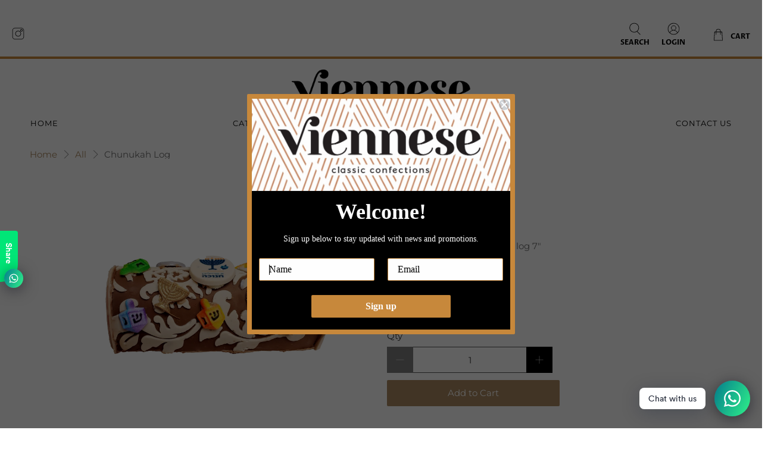

--- FILE ---
content_type: text/html; charset=utf-8
request_url: https://vienneseny.com/products/copy-of-chanukah-chocolate-gift-platter
body_size: 41995
content:


 <!doctype html>
<html lang="en">
<head> <meta charset="utf-8"> <meta http-equiv="cleartype" content="on"> <meta name="robots" content="index,follow"> <meta name="viewport" content="width=device-width,initial-scale=1"> <meta name="theme-color" content="#ffffff"> <link rel="canonical" href="https://vienneseny.com/products/copy-of-chanukah-chocolate-gift-platter" /><title>Chunukah Log - Viennese</title> <link rel="preconnect dns-prefetch" href="https://fonts.shopifycdn.com" /> <link rel="preconnect dns-prefetch" href="https://cdn.shopify.com" /> <link rel="preconnect dns-prefetch" href="https://v.shopify.com" /> <link rel="preconnect dns-prefetch" href="https://cdn.shopifycloud.com" /> <link href="//vienneseny.com/cdn/shop/t/15/assets/fancybox.css?v=30466120580444283401583146433" rel="stylesheet" type="text/css" media="all" /> <!-- Stylesheets for Flex "1.0.2" --> <link href="//vienneseny.com/cdn/shop/t/15/assets/styles.scss.css?v=23186581603731942471759259493" rel="stylesheet" type="text/css" media="all" />
<link rel="stylesheet" href="https://cdnjs.cloudflare.com/ajax/libs/font-awesome/4.7.0/css/font-awesome.min.css"> <script>
    

Shopify = window.Shopify || {};


Currency = window.Currency || {};
Currency.show_multiple_currencies = false;
Currency.shop_currency = "USD";
Currency.default_currency = "USD";
Currency.display_format = "money_with_currency_format";
Currency.money_format = "${{amount}} USD";
Currency.money_format_no_currency = "${{amount}}";
Currency.money_format_currency = "${{amount}} USD";Shopify.theme_settings = {};Shopify.theme_settings.icon_style = "icon_outline";Shopify.theme_settings.is_ie_11 = !!window.MSInputMethodContext && !!document.documentMode;Shopify.theme_settings.userLoggedIn = false;Shopify.theme_settings.userAddress = '';Shopify.theme_settings.display_inventory_left = false;Shopify.theme_settings.inventory_threshold = "10";Shopify.theme_settings.limit_quantity = "true";Shopify.theme_settings.announcement_enabled = true;Shopify.theme_settings.header_layout = "centered";Shopify.theme_settings.footer_layout = "classic";Shopify.theme_settings.search_layout = "overlay";Shopify.theme_settings.product_form_style = "dropdown";Shopify.theme_settings.show_multiple_currencies = false;Shopify.theme_settings.stickers_enabled = false;Shopify.theme_settings.enable_shopify_collection_badges = false;Shopify.breakpoints =Shopify.breakpoints || {};Shopify.breakpoints.small = 480;Shopify.breakpoints.medium = 798;Shopify.breakpoints.large = 1024;Shopify.breakpoints.widescreen = 1400;Shopify.translation =Shopify.translation || {};Shopify.translation.product_savings = "You save:";Shopify.translation.free_price_text = "Free";Shopify.translation.notify_form_success = "Thanks! We will notify you when this product becomes available!";Shopify.translation.notify_form_email = "Email address";Shopify.translation.contact_email = "";Shopify.translation.customer_email = "";Shopify.translation.notify_form_send = "Send";Shopify.translation.message_content = "Please notify me when the following product is back in stock: ";Shopify.translation.cartItemsOne = "item";Shopify.translation.cartItemsOther = "items";Shopify.translation.addToCart = "Add to Cart";Shopify.translation.soldOut = "Sold Out";Shopify.translation.unavailable = "Unavailable";Shopify.translation.product_count_one = "item left";Shopify.translation.product_count_other = "items left";Shopify.translation.sold_out = "Sold Out";Shopify.translation.savings = "You save:";Shopify.translation.best_seller = "Best Seller";Shopify.translation.coming_soon = "Coming Soon";Shopify.translation.new = "New";Shopify.translation.pre_order = "Pre-Order";Shopify.translation.sale = "Sale";Shopify.translation.staff_pick = "Staff Pick";Shopify.translation.free = "Translation missing: en.Free";Shopify.translation.newsletter_form_success = "Thank you for joining our mailing list!";Shopify.translation.contact_form_success = "Thanks for contacting us. We&amp;#39;ll get back to you as soon as possible.";Shopify.translation.contact_form_checkbox_error = "Please make sure at least one checkbox is checked.";</script><script defer src="https://ajax.googleapis.com/ajax/libs/jquery/3.3.1/jquery.min.js"></script> <script defer src="//vienneseny.com/cdn/shop/t/15/assets/vendors.js?v=70698360355781064241583146440"></script> <script defer src="//vienneseny.com/cdn/shop/t/15/assets/utilities.js?v=9948943399732387111583146439"></script> <script defer src="//vienneseny.com/cdn/shop/t/15/assets/app.js?v=138055353031557620101628566161"></script> <script defer src="//vienneseny.com/cdn/shop/t/15/assets/ajax-search-script.js?v=108582513929142990381697518045"></script><noscript> <style>
      /* Insert styles for styles when JS is not loaded */</style></noscript><meta name="description" content="Praline Chanukah Chocolate log 7&quot;   Non Dairy" /><link href="https://fonts.googleapis.com/css?family=Yeseva+One&display=swap" rel="stylesheet"><link rel="shortcut icon" type="image/x-icon" href="//vienneseny.com/cdn/shop/files/Untitled-1_51c6d672-f936-4f36-b31b-8a720c16976d_180x180.jpg?v=1613542752"> <link rel="apple-touch-icon" href="//vienneseny.com/cdn/shop/files/Untitled-1_51c6d672-f936-4f36-b31b-8a720c16976d_180x180.jpg?v=1613542752"/> <link rel="apple-touch-icon" sizes="57x57" href="//vienneseny.com/cdn/shop/files/Untitled-1_51c6d672-f936-4f36-b31b-8a720c16976d_57x57.jpg?v=1613542752"/> <link rel="apple-touch-icon" sizes="60x60" href="//vienneseny.com/cdn/shop/files/Untitled-1_51c6d672-f936-4f36-b31b-8a720c16976d_60x60.jpg?v=1613542752"/> <link rel="apple-touch-icon" sizes="72x72" href="//vienneseny.com/cdn/shop/files/Untitled-1_51c6d672-f936-4f36-b31b-8a720c16976d_72x72.jpg?v=1613542752"/> <link rel="apple-touch-icon" sizes="76x76" href="//vienneseny.com/cdn/shop/files/Untitled-1_51c6d672-f936-4f36-b31b-8a720c16976d_76x76.jpg?v=1613542752"/> <link rel="apple-touch-icon" sizes="114x114" href="//vienneseny.com/cdn/shop/files/Untitled-1_51c6d672-f936-4f36-b31b-8a720c16976d_114x114.jpg?v=1613542752"/> <link rel="apple-touch-icon" sizes="180x180" href="//vienneseny.com/cdn/shop/files/Untitled-1_51c6d672-f936-4f36-b31b-8a720c16976d_180x180.jpg?v=1613542752"/> <link rel="apple-touch-icon" sizes="228x228" href="//vienneseny.com/cdn/shop/files/Untitled-1_51c6d672-f936-4f36-b31b-8a720c16976d_228x228.jpg?v=1613542752"/><script>window.performance && window.performance.mark && window.performance.mark('shopify.content_for_header.start');</script><meta name="google-site-verification" content="4hawdVwlKUNnWpZvAs7k8-hlMagRIWG6mbDC__7_M-w">
<meta name="google-site-verification" content="ercW9mViU3i6u244hCOK6zaZgNlvXNrFseinSwb8K8E">
<meta id="shopify-digital-wallet" name="shopify-digital-wallet" content="/31981535370/digital_wallets/dialog">
<meta name="shopify-checkout-api-token" content="25c43e5547d11c42baadbc989b4b2b63">
<link rel="alternate" type="application/json+oembed" href="https://vienneseny.com/products/copy-of-chanukah-chocolate-gift-platter.oembed">
<script async="async" src="/checkouts/internal/preloads.js?locale=en-US"></script>
<link rel="preconnect" href="https://shop.app" crossorigin="anonymous">
<script async="async" src="https://shop.app/checkouts/internal/preloads.js?locale=en-US&shop_id=31981535370" crossorigin="anonymous"></script>
<script id="apple-pay-shop-capabilities" type="application/json">{"shopId":31981535370,"countryCode":"US","currencyCode":"USD","merchantCapabilities":["supports3DS"],"merchantId":"gid:\/\/shopify\/Shop\/31981535370","merchantName":"Viennese","requiredBillingContactFields":["postalAddress","email","phone"],"requiredShippingContactFields":["postalAddress","email","phone"],"shippingType":"shipping","supportedNetworks":["visa","masterCard","amex","discover","elo","jcb"],"total":{"type":"pending","label":"Viennese","amount":"1.00"},"shopifyPaymentsEnabled":true,"supportsSubscriptions":true}</script>
<script id="shopify-features" type="application/json">{"accessToken":"25c43e5547d11c42baadbc989b4b2b63","betas":["rich-media-storefront-analytics"],"domain":"vienneseny.com","predictiveSearch":true,"shopId":31981535370,"locale":"en"}</script>
<script>var Shopify = Shopify || {};
Shopify.shop = "viennesestore.myshopify.com";
Shopify.locale = "en";
Shopify.currency = {"active":"USD","rate":"1.0"};
Shopify.country = "US";
Shopify.theme = {"name":"lex-luxe - 0.4 - Live","id":89833341066,"schema_name":"Flex","schema_version":"1.0.2","theme_store_id":null,"role":"main"};
Shopify.theme.handle = "null";
Shopify.theme.style = {"id":null,"handle":null};
Shopify.cdnHost = "vienneseny.com/cdn";
Shopify.routes = Shopify.routes || {};
Shopify.routes.root = "/";</script>
<script type="module">!function(o){(o.Shopify=o.Shopify||{}).modules=!0}(window);</script>
<script>!function(o){function n(){var o=[];function n(){o.push(Array.prototype.slice.apply(arguments))}return n.q=o,n}var t=o.Shopify=o.Shopify||{};t.loadFeatures=n(),t.autoloadFeatures=n()}(window);</script>
<script>
  window.ShopifyPay = window.ShopifyPay || {};
  window.ShopifyPay.apiHost = "shop.app\/pay";
  window.ShopifyPay.redirectState = null;
</script>
<script id="shop-js-analytics" type="application/json">{"pageType":"product"}</script>
<script defer="defer" async type="module" src="//vienneseny.com/cdn/shopifycloud/shop-js/modules/v2/client.init-shop-cart-sync_C5BV16lS.en.esm.js"></script>
<script defer="defer" async type="module" src="//vienneseny.com/cdn/shopifycloud/shop-js/modules/v2/chunk.common_CygWptCX.esm.js"></script>
<script type="module">
  await import("//vienneseny.com/cdn/shopifycloud/shop-js/modules/v2/client.init-shop-cart-sync_C5BV16lS.en.esm.js");
await import("//vienneseny.com/cdn/shopifycloud/shop-js/modules/v2/chunk.common_CygWptCX.esm.js");

  window.Shopify.SignInWithShop?.initShopCartSync?.({"fedCMEnabled":true,"windoidEnabled":true});

</script>
<script>
  window.Shopify = window.Shopify || {};
  if (!window.Shopify.featureAssets) window.Shopify.featureAssets = {};
  window.Shopify.featureAssets['shop-js'] = {"shop-cart-sync":["modules/v2/client.shop-cart-sync_ZFArdW7E.en.esm.js","modules/v2/chunk.common_CygWptCX.esm.js"],"init-fed-cm":["modules/v2/client.init-fed-cm_CmiC4vf6.en.esm.js","modules/v2/chunk.common_CygWptCX.esm.js"],"shop-button":["modules/v2/client.shop-button_tlx5R9nI.en.esm.js","modules/v2/chunk.common_CygWptCX.esm.js"],"shop-cash-offers":["modules/v2/client.shop-cash-offers_DOA2yAJr.en.esm.js","modules/v2/chunk.common_CygWptCX.esm.js","modules/v2/chunk.modal_D71HUcav.esm.js"],"init-windoid":["modules/v2/client.init-windoid_sURxWdc1.en.esm.js","modules/v2/chunk.common_CygWptCX.esm.js"],"shop-toast-manager":["modules/v2/client.shop-toast-manager_ClPi3nE9.en.esm.js","modules/v2/chunk.common_CygWptCX.esm.js"],"init-shop-email-lookup-coordinator":["modules/v2/client.init-shop-email-lookup-coordinator_B8hsDcYM.en.esm.js","modules/v2/chunk.common_CygWptCX.esm.js"],"init-shop-cart-sync":["modules/v2/client.init-shop-cart-sync_C5BV16lS.en.esm.js","modules/v2/chunk.common_CygWptCX.esm.js"],"avatar":["modules/v2/client.avatar_BTnouDA3.en.esm.js"],"pay-button":["modules/v2/client.pay-button_FdsNuTd3.en.esm.js","modules/v2/chunk.common_CygWptCX.esm.js"],"init-customer-accounts":["modules/v2/client.init-customer-accounts_DxDtT_ad.en.esm.js","modules/v2/client.shop-login-button_C5VAVYt1.en.esm.js","modules/v2/chunk.common_CygWptCX.esm.js","modules/v2/chunk.modal_D71HUcav.esm.js"],"init-shop-for-new-customer-accounts":["modules/v2/client.init-shop-for-new-customer-accounts_ChsxoAhi.en.esm.js","modules/v2/client.shop-login-button_C5VAVYt1.en.esm.js","modules/v2/chunk.common_CygWptCX.esm.js","modules/v2/chunk.modal_D71HUcav.esm.js"],"shop-login-button":["modules/v2/client.shop-login-button_C5VAVYt1.en.esm.js","modules/v2/chunk.common_CygWptCX.esm.js","modules/v2/chunk.modal_D71HUcav.esm.js"],"init-customer-accounts-sign-up":["modules/v2/client.init-customer-accounts-sign-up_CPSyQ0Tj.en.esm.js","modules/v2/client.shop-login-button_C5VAVYt1.en.esm.js","modules/v2/chunk.common_CygWptCX.esm.js","modules/v2/chunk.modal_D71HUcav.esm.js"],"shop-follow-button":["modules/v2/client.shop-follow-button_Cva4Ekp9.en.esm.js","modules/v2/chunk.common_CygWptCX.esm.js","modules/v2/chunk.modal_D71HUcav.esm.js"],"checkout-modal":["modules/v2/client.checkout-modal_BPM8l0SH.en.esm.js","modules/v2/chunk.common_CygWptCX.esm.js","modules/v2/chunk.modal_D71HUcav.esm.js"],"lead-capture":["modules/v2/client.lead-capture_Bi8yE_yS.en.esm.js","modules/v2/chunk.common_CygWptCX.esm.js","modules/v2/chunk.modal_D71HUcav.esm.js"],"shop-login":["modules/v2/client.shop-login_D6lNrXab.en.esm.js","modules/v2/chunk.common_CygWptCX.esm.js","modules/v2/chunk.modal_D71HUcav.esm.js"],"payment-terms":["modules/v2/client.payment-terms_CZxnsJam.en.esm.js","modules/v2/chunk.common_CygWptCX.esm.js","modules/v2/chunk.modal_D71HUcav.esm.js"]};
</script>
<script>(function() {
  var isLoaded = false;
  function asyncLoad() {
    if (isLoaded) return;
    isLoaded = true;
    var urls = ["https:\/\/cdn.shopify.com\/s\/files\/1\/0184\/4255\/1360\/files\/whatsapp.min.js?391\u0026shop=viennesestore.myshopify.com","https:\/\/str.rise-ai.com\/?shop=viennesestore.myshopify.com","https:\/\/strn.rise-ai.com\/?shop=viennesestore.myshopify.com","https:\/\/static.klaviyo.com\/onsite\/js\/HZwkn2\/klaviyo.js?company_id=HZwkn2\u0026shop=viennesestore.myshopify.com","https:\/\/cdn.giftship.app\/build\/storefront\/giftship.js?shop=viennesestore.myshopify.com"];
    for (var i = 0; i <urls.length; i++) {
      var s = document.createElement('script');
      s.type = 'text/javascript';
      s.async = true;
      s.src = urls[i];
      var x = document.getElementsByTagName('script')[0];
      x.parentNode.insertBefore(s, x);
    }
  };
  if(window.attachEvent) {
    window.attachEvent('onload', asyncLoad);
  } else {
    window.addEventListener('load', asyncLoad, false);
  }
})();</script>
<script id="__st">var __st={"a":31981535370,"offset":-18000,"reqid":"030f80c5-b2c1-4837-9da7-70e983005075-1768605625","pageurl":"vienneseny.com\/products\/copy-of-chanukah-chocolate-gift-platter","u":"81c6f027fb52","p":"product","rtyp":"product","rid":6052639342760};</script>
<script>window.ShopifyPaypalV4VisibilityTracking = true;</script>
<script id="captcha-bootstrap">!function(){'use strict';const t='contact',e='account',n='new_comment',o=[[t,t],['blogs',n],['comments',n],[t,'customer']],c=[[e,'customer_login'],[e,'guest_login'],[e,'recover_customer_password'],[e,'create_customer']],r=t=>t.map((([t,e])=>`form[action*='/${t}']:not([data-nocaptcha='true']) input[name='form_type'][value='${e}']`)).join(','),a=t=>()=>t?[...document.querySelectorAll(t)].map((t=>t.form)):[];function s(){const t=[...o],e=r(t);return a(e)}const i='password',u='form_key',d=['recaptcha-v3-token','g-recaptcha-response','h-captcha-response',i],f=()=>{try{return window.sessionStorage}catch{return}},m='__shopify_v',_=t=>t.elements[u];function p(t,e,n=!1){try{const o=window.sessionStorage,c=JSON.parse(o.getItem(e)),{data:r}=function(t){const{data:e,action:n}=t;return t[m]||n?{data:e,action:n}:{data:t,action:n}}(c);for(const[e,n]of Object.entries(r))t.elements[e]&&(t.elements[e].value=n);n&&o.removeItem(e)}catch(o){console.error('form repopulation failed',{error:o})}}const l='form_type',E='cptcha';function T(t){t.dataset[E]=!0}const w=window,h=w.document,L='Shopify',v='ce_forms',y='captcha';let A=!1;((t,e)=>{const n=(g='f06e6c50-85a8-45c8-87d0-21a2b65856fe',I='https://cdn.shopify.com/shopifycloud/storefront-forms-hcaptcha/ce_storefront_forms_captcha_hcaptcha.v1.5.2.iife.js',D={infoText:'Protected by hCaptcha',privacyText:'Privacy',termsText:'Terms'},(t,e,n)=>{const o=w[L][v],c=o.bindForm;if(c)return c(t,g,e,D).then(n);var r;o.q.push([[t,g,e,D],n]),r=I,A||(h.body.append(Object.assign(h.createElement('script'),{id:'captcha-provider',async:!0,src:r})),A=!0)});var g,I,D;w[L]=w[L]||{},w[L][v]=w[L][v]||{},w[L][v].q=[],w[L][y]=w[L][y]||{},w[L][y].protect=function(t,e){n(t,void 0,e),T(t)},Object.freeze(w[L][y]),function(t,e,n,w,h,L){const[v,y,A,g]=function(t,e,n){const i=e?o:[],u=t?c:[],d=[...i,...u],f=r(d),m=r(i),_=r(d.filter((([t,e])=>n.includes(e))));return[a(f),a(m),a(_),s()]}(w,h,L),I=t=>{const e=t.target;return e instanceof HTMLFormElement?e:e&&e.form},D=t=>v().includes(t);t.addEventListener('submit',(t=>{const e=I(t);if(!e)return;const n=D(e)&&!e.dataset.hcaptchaBound&&!e.dataset.recaptchaBound,o=_(e),c=g().includes(e)&&(!o||!o.value);(n||c)&&t.preventDefault(),c&&!n&&(function(t){try{if(!f())return;!function(t){const e=f();if(!e)return;const n=_(t);if(!n)return;const o=n.value;o&&e.removeItem(o)}(t);const e=Array.from(Array(32),(()=>Math.random().toString(36)[2])).join('');!function(t,e){_(t)||t.append(Object.assign(document.createElement('input'),{type:'hidden',name:u})),t.elements[u].value=e}(t,e),function(t,e){const n=f();if(!n)return;const o=[...t.querySelectorAll(`input[type='${i}']`)].map((({name:t})=>t)),c=[...d,...o],r={};for(const[a,s]of new FormData(t).entries())c.includes(a)||(r[a]=s);n.setItem(e,JSON.stringify({[m]:1,action:t.action,data:r}))}(t,e)}catch(e){console.error('failed to persist form',e)}}(e),e.submit())}));const S=(t,e)=>{t&&!t.dataset[E]&&(n(t,e.some((e=>e===t))),T(t))};for(const o of['focusin','change'])t.addEventListener(o,(t=>{const e=I(t);D(e)&&S(e,y())}));const B=e.get('form_key'),M=e.get(l),P=B&&M;t.addEventListener('DOMContentLoaded',(()=>{const t=y();if(P)for(const e of t)e.elements[l].value===M&&p(e,B);[...new Set([...A(),...v().filter((t=>'true'===t.dataset.shopifyCaptcha))])].forEach((e=>S(e,t)))}))}(h,new URLSearchParams(w.location.search),n,t,e,['guest_login'])})(!0,!0)}();</script>
<script integrity="sha256-4kQ18oKyAcykRKYeNunJcIwy7WH5gtpwJnB7kiuLZ1E=" data-source-attribution="shopify.loadfeatures" defer="defer" src="//vienneseny.com/cdn/shopifycloud/storefront/assets/storefront/load_feature-a0a9edcb.js" crossorigin="anonymous"></script>
<script crossorigin="anonymous" defer="defer" src="//vienneseny.com/cdn/shopifycloud/storefront/assets/shopify_pay/storefront-65b4c6d7.js?v=20250812"></script>
<script data-source-attribution="shopify.dynamic_checkout.dynamic.init">var Shopify=Shopify||{};Shopify.PaymentButton=Shopify.PaymentButton||{isStorefrontPortableWallets:!0,init:function(){window.Shopify.PaymentButton.init=function(){};var t=document.createElement("script");t.src="https://vienneseny.com/cdn/shopifycloud/portable-wallets/latest/portable-wallets.en.js",t.type="module",document.head.appendChild(t)}};
</script>
<script data-source-attribution="shopify.dynamic_checkout.buyer_consent">
  function portableWalletsHideBuyerConsent(e){var t=document.getElementById("shopify-buyer-consent"),n=document.getElementById("shopify-subscription-policy-button");t&&n&&(t.classList.add("hidden"),t.setAttribute("aria-hidden","true"),n.removeEventListener("click",e))}function portableWalletsShowBuyerConsent(e){var t=document.getElementById("shopify-buyer-consent"),n=document.getElementById("shopify-subscription-policy-button");t&&n&&(t.classList.remove("hidden"),t.removeAttribute("aria-hidden"),n.addEventListener("click",e))}window.Shopify?.PaymentButton&&(window.Shopify.PaymentButton.hideBuyerConsent=portableWalletsHideBuyerConsent,window.Shopify.PaymentButton.showBuyerConsent=portableWalletsShowBuyerConsent);
</script>
<script>
  function portableWalletsCleanup(e){e&&e.src&&console.error("Failed to load portable wallets script "+e.src);var t=document.querySelectorAll("shopify-accelerated-checkout .shopify-payment-button__skeleton, shopify-accelerated-checkout-cart .wallet-cart-button__skeleton"),e=document.getElementById("shopify-buyer-consent");for(let e=0;e<t.length;e++)t[e].remove();e&&e.remove()}function portableWalletsNotLoadedAsModule(e){e instanceof ErrorEvent&&"string"==typeof e.message&&e.message.includes("import.meta")&&"string"==typeof e.filename&&e.filename.includes("portable-wallets")&&(window.removeEventListener("error",portableWalletsNotLoadedAsModule),window.Shopify.PaymentButton.failedToLoad=e,"loading"===document.readyState?document.addEventListener("DOMContentLoaded",window.Shopify.PaymentButton.init):window.Shopify.PaymentButton.init())}window.addEventListener("error",portableWalletsNotLoadedAsModule);
</script>

<script type="module" src="https://vienneseny.com/cdn/shopifycloud/portable-wallets/latest/portable-wallets.en.js" onError="portableWalletsCleanup(this)" crossorigin="anonymous"></script>
<script nomodule>
  document.addEventListener("DOMContentLoaded", portableWalletsCleanup);
</script>

<link id="shopify-accelerated-checkout-styles" rel="stylesheet" media="screen" href="https://vienneseny.com/cdn/shopifycloud/portable-wallets/latest/accelerated-checkout-backwards-compat.css" crossorigin="anonymous">
<style id="shopify-accelerated-checkout-cart">
        #shopify-buyer-consent {
  margin-top: 1em;
  display: inline-block;
  width: 100%;
}

#shopify-buyer-consent.hidden {
  display: none;
}

#shopify-subscription-policy-button {
  background: none;
  border: none;
  padding: 0;
  text-decoration: underline;
  font-size: inherit;
  cursor: pointer;
}

#shopify-subscription-policy-button::before {
  box-shadow: none;
}

      </style>

<script>window.performance && window.performance.mark && window.performance.mark('shopify.content_for_header.end');</script>

<script>
    window.BOLD = window.BOLD || {};
        window.BOLD.options = window.BOLD.options || {};
        window.BOLD.options.settings = window.BOLD.options.settings || {};
        window.BOLD.options.settings.v1_variant_mode = window.BOLD.options.settings.v1_variant_mode || true;
        window.BOLD.options.settings.hybrid_fix_auto_insert_inputs =
        window.BOLD.options.settings.hybrid_fix_auto_insert_inputs || true;
</script>

<script>window.BOLD = window.BOLD || {};
    window.BOLD.common = window.BOLD.common || {};
    window.BOLD.common.Shopify = window.BOLD.common.Shopify || {};
    window.BOLD.common.Shopify.shop = {
      domain: 'vienneseny.com',
      permanent_domain: 'viennesestore.myshopify.com',
      url: 'https://vienneseny.com',
      secure_url: 'https://vienneseny.com',
      money_format: "${{amount}}",
      currency: "USD"
    };
    window.BOLD.common.Shopify.customer = {
      id: null,
      tags: null,
    };
    window.BOLD.common.Shopify.cart = {"note":null,"attributes":{},"original_total_price":0,"total_price":0,"total_discount":0,"total_weight":0.0,"item_count":0,"items":[],"requires_shipping":false,"currency":"USD","items_subtotal_price":0,"cart_level_discount_applications":[],"checkout_charge_amount":0};
    window.BOLD.common.template = 'product';window.BOLD.common.Shopify.formatMoney = function(money, format) {
        function n(t, e) {
            return "undefined" == typeof t ? e : t
        }
        function r(t, e, r, i) {
            if (e = n(e, 2),
                r = n(r, ","),
                i = n(i, "."),
            isNaN(t) || null == t)
                return 0;
            t = (t / 100).toFixed(e);
            var o = t.split(".")
                , a = o[0].replace(/(\d)(?=(\d\d\d)+(?!\d))/g, "$1" + r)
                , s = o[1] ? i + o[1] : "";
            return a + s
        }
        "string" == typeof money && (money = money.replace(".", ""));
        var i = ""
            , o = /\{\{\s*(\w+)\s*\}\}/
            , a = format || window.BOLD.common.Shopify.shop.money_format || window.Shopify.money_format || "$ {{ amount }}";
        switch (a.match(o)[1]) {
            case "amount":
                i = r(money, 2, ",", ".");
                break;
            case "amount_no_decimals":
                i = r(money, 0, ",", ".");
                break;
            case "amount_with_comma_separator":
                i = r(money, 2, ".", ",");
                break;
            case "amount_no_decimals_with_comma_separator":
                i = r(money, 0, ".", ",");
                break;
            case "amount_with_space_separator":
                i = r(money, 2, " ", ",");
                break;
            case "amount_no_decimals_with_space_separator":
                i = r(money, 0, " ", ",");
                break;
            case "amount_with_apostrophe_separator":
                i = r(money, 2, "'", ".");
                break;
        }
        return a.replace(o, i);
    };
    window.BOLD.common.Shopify.saveProduct = function (handle, product) {
      if (typeof handle === 'string' && typeof window.BOLD.common.Shopify.products[handle] === 'undefined') {
        if (typeof product === 'number') {
          window.BOLD.common.Shopify.handles[product] = handle;
          product = { id: product };
        }
        window.BOLD.common.Shopify.products[handle] = product;
      }
    };
    window.BOLD.common.Shopify.saveVariant = function (variant_id, variant) {
      if (typeof variant_id === 'number' && typeof window.BOLD.common.Shopify.variants[variant_id] === 'undefined') {
        window.BOLD.common.Shopify.variants[variant_id] = variant;
      }
    };window.BOLD.common.Shopify.products = window.BOLD.common.Shopify.products || {};
    window.BOLD.common.Shopify.variants = window.BOLD.common.Shopify.variants || {};
    window.BOLD.common.Shopify.handles = window.BOLD.common.Shopify.handles || {};window.BOLD.common.Shopify.handle = "copy-of-chanukah-chocolate-gift-platter"
window.BOLD.common.Shopify.saveProduct("copy-of-chanukah-chocolate-gift-platter", 6052639342760);window.BOLD.common.Shopify.saveVariant(37090497396904, { product_id: 6052639342760, product_handle: "copy-of-chanukah-chocolate-gift-platter", price: 6999, group_id: '', csp_metafield: {}});window.BOLD.apps_installed = {"Product Options":2} || {};window.BOLD.common.Shopify.metafields = window.BOLD.common.Shopify.metafields || {};window.BOLD.common.Shopify.metafields["bold_rp"] = {};window.BOLD.common.Shopify.metafields["bold_csp_defaults"] = {};window.BOLD.common.cacheParams = window.BOLD.common.cacheParams || {};
</script>

<script>
    window.BOLD.common.cacheParams.options = 1768163463;
</script>
<link href="//vienneseny.com/cdn/shop/t/15/assets/bold-options.css?v=175365184591549104221583146432" rel="stylesheet" type="text/css" media="all" />
<script defer src="https://options.shopapps.site/js/options.js"></script>

  

<meta name="author" content="Viennese">
<meta property="og:url" content="https://vienneseny.com/products/copy-of-chanukah-chocolate-gift-platter">
<meta property="og:site_name" content="Viennese"><meta property="og:type" content="product"> <meta property="og:title" content="Chunukah Log"><meta property="og:image" content="http://vienneseny.com/cdn/shop/products/vin417_600x.jpg?v=1605645446"> <meta property="og:image:secure_url" content="https://vienneseny.com/cdn/shop/products/vin417_600x.jpg?v=1605645446"><meta property="og:price:amount" content="69.99"> <meta property="og:price:currency" content="USD"><meta property="og:description" content="Praline Chanukah Chocolate log 7&quot;   Non Dairy">
<meta name="twitter:card" content="summary"><meta name="twitter:title" content="Chunukah Log"> <meta name="twitter:description" content="Praline Chanukah Chocolate log 7&quot;
 
Non Dairy"> <meta name="twitter:image" content="https://vienneseny.com/cdn/shop/products/vin417_240x.jpg?v=1605645446"> <meta name="twitter:image:width" content="240"> <meta name="twitter:image:height" content="240"> <script defer>

  /**
   * IMPORTANT!
   * Do not edit this file. Any changes made could be overwritten by Giftship at
   * any time. If you need assistance, please reach out to us at support@gist-apps.com.
   *
   * The below code is critical to the functionality of Giftship's multiple shipping
   * address and bundle features. It also greatly improves the load time of the
   * application.
   */

  if (typeof(GIST) == 'undefined') {
    window.GIST = GIST = {};
  }
  if (typeof(GIST.f) == 'undefined') {
    GIST.f = {};
  }

  GIST.f._isEmpty = function(obj){

    for(var prop in obj) {
      if(obj.hasOwnProperty(prop)) {
        return false;
      }
    }

    return JSON.stringify(obj) === JSON.stringify({});

  };

  GIST.bundles   = [];
  GIST.remove    = {};
  GIST.discounts = [];

  
  
  

  

  
  GIST._bundleCart = false;
  

  

  
  if (GIST.remove && !GIST.f._isEmpty(GIST.remove) ) {

    GIST.xhr = new XMLHttpRequest();
    GIST.xhr.open('POST', Shopify.routes.root + 'cart/update.js');
    GIST.xhr.setRequestHeader('Content-Type', 'application/json');
    GIST.xhr.onload = function() {
      if (GIST.xhr.status === 200 && window.performance) {
         var navEntries = window.performance.getEntriesByType('navigation');
         if (navEntries.length > 0 && navEntries[0].type === 'back_forward') {
            location.reload();
         } else if (window.performance.navigation && window.performance.navigation.type == window.performance.navigation.TYPE_BACK_FORWARD) {
            location.reload();
         }
       }
    };
    GIST.xhr.send(JSON.stringify({updates:GIST.remove}));

  }
  

</script>





<script type="text/javascript" src="https://cdn.giftship.app/build/storefront/giftship.js" defer></script>
<link rel="stylesheet" type="text/css" href="https://cdn.giftship.app/build/storefront/giftship.css">








    	 
<link href="https://monorail-edge.shopifysvc.com" rel="dns-prefetch">
<script>(function(){if ("sendBeacon" in navigator && "performance" in window) {try {var session_token_from_headers = performance.getEntriesByType('navigation')[0].serverTiming.find(x => x.name == '_s').description;} catch {var session_token_from_headers = undefined;}var session_cookie_matches = document.cookie.match(/_shopify_s=([^;]*)/);var session_token_from_cookie = session_cookie_matches && session_cookie_matches.length === 2 ? session_cookie_matches[1] : "";var session_token = session_token_from_headers || session_token_from_cookie || "";function handle_abandonment_event(e) {var entries = performance.getEntries().filter(function(entry) {return /monorail-edge.shopifysvc.com/.test(entry.name);});if (!window.abandonment_tracked && entries.length === 0) {window.abandonment_tracked = true;var currentMs = Date.now();var navigation_start = performance.timing.navigationStart;var payload = {shop_id: 31981535370,url: window.location.href,navigation_start,duration: currentMs - navigation_start,session_token,page_type: "product"};window.navigator.sendBeacon("https://monorail-edge.shopifysvc.com/v1/produce", JSON.stringify({schema_id: "online_store_buyer_site_abandonment/1.1",payload: payload,metadata: {event_created_at_ms: currentMs,event_sent_at_ms: currentMs}}));}}window.addEventListener('pagehide', handle_abandonment_event);}}());</script>
<script id="web-pixels-manager-setup">(function e(e,d,r,n,o){if(void 0===o&&(o={}),!Boolean(null===(a=null===(i=window.Shopify)||void 0===i?void 0:i.analytics)||void 0===a?void 0:a.replayQueue)){var i,a;window.Shopify=window.Shopify||{};var t=window.Shopify;t.analytics=t.analytics||{};var s=t.analytics;s.replayQueue=[],s.publish=function(e,d,r){return s.replayQueue.push([e,d,r]),!0};try{self.performance.mark("wpm:start")}catch(e){}var l=function(){var e={modern:/Edge?\/(1{2}[4-9]|1[2-9]\d|[2-9]\d{2}|\d{4,})\.\d+(\.\d+|)|Firefox\/(1{2}[4-9]|1[2-9]\d|[2-9]\d{2}|\d{4,})\.\d+(\.\d+|)|Chrom(ium|e)\/(9{2}|\d{3,})\.\d+(\.\d+|)|(Maci|X1{2}).+ Version\/(15\.\d+|(1[6-9]|[2-9]\d|\d{3,})\.\d+)([,.]\d+|)( \(\w+\)|)( Mobile\/\w+|) Safari\/|Chrome.+OPR\/(9{2}|\d{3,})\.\d+\.\d+|(CPU[ +]OS|iPhone[ +]OS|CPU[ +]iPhone|CPU IPhone OS|CPU iPad OS)[ +]+(15[._]\d+|(1[6-9]|[2-9]\d|\d{3,})[._]\d+)([._]\d+|)|Android:?[ /-](13[3-9]|1[4-9]\d|[2-9]\d{2}|\d{4,})(\.\d+|)(\.\d+|)|Android.+Firefox\/(13[5-9]|1[4-9]\d|[2-9]\d{2}|\d{4,})\.\d+(\.\d+|)|Android.+Chrom(ium|e)\/(13[3-9]|1[4-9]\d|[2-9]\d{2}|\d{4,})\.\d+(\.\d+|)|SamsungBrowser\/([2-9]\d|\d{3,})\.\d+/,legacy:/Edge?\/(1[6-9]|[2-9]\d|\d{3,})\.\d+(\.\d+|)|Firefox\/(5[4-9]|[6-9]\d|\d{3,})\.\d+(\.\d+|)|Chrom(ium|e)\/(5[1-9]|[6-9]\d|\d{3,})\.\d+(\.\d+|)([\d.]+$|.*Safari\/(?![\d.]+ Edge\/[\d.]+$))|(Maci|X1{2}).+ Version\/(10\.\d+|(1[1-9]|[2-9]\d|\d{3,})\.\d+)([,.]\d+|)( \(\w+\)|)( Mobile\/\w+|) Safari\/|Chrome.+OPR\/(3[89]|[4-9]\d|\d{3,})\.\d+\.\d+|(CPU[ +]OS|iPhone[ +]OS|CPU[ +]iPhone|CPU IPhone OS|CPU iPad OS)[ +]+(10[._]\d+|(1[1-9]|[2-9]\d|\d{3,})[._]\d+)([._]\d+|)|Android:?[ /-](13[3-9]|1[4-9]\d|[2-9]\d{2}|\d{4,})(\.\d+|)(\.\d+|)|Mobile Safari.+OPR\/([89]\d|\d{3,})\.\d+\.\d+|Android.+Firefox\/(13[5-9]|1[4-9]\d|[2-9]\d{2}|\d{4,})\.\d+(\.\d+|)|Android.+Chrom(ium|e)\/(13[3-9]|1[4-9]\d|[2-9]\d{2}|\d{4,})\.\d+(\.\d+|)|Android.+(UC? ?Browser|UCWEB|U3)[ /]?(15\.([5-9]|\d{2,})|(1[6-9]|[2-9]\d|\d{3,})\.\d+)\.\d+|SamsungBrowser\/(5\.\d+|([6-9]|\d{2,})\.\d+)|Android.+MQ{2}Browser\/(14(\.(9|\d{2,})|)|(1[5-9]|[2-9]\d|\d{3,})(\.\d+|))(\.\d+|)|K[Aa][Ii]OS\/(3\.\d+|([4-9]|\d{2,})\.\d+)(\.\d+|)/},d=e.modern,r=e.legacy,n=navigator.userAgent;return n.match(d)?"modern":n.match(r)?"legacy":"unknown"}(),u="modern"===l?"modern":"legacy",c=(null!=n?n:{modern:"",legacy:""})[u],f=function(e){return[e.baseUrl,"/wpm","/b",e.hashVersion,"modern"===e.buildTarget?"m":"l",".js"].join("")}({baseUrl:d,hashVersion:r,buildTarget:u}),m=function(e){var d=e.version,r=e.bundleTarget,n=e.surface,o=e.pageUrl,i=e.monorailEndpoint;return{emit:function(e){var a=e.status,t=e.errorMsg,s=(new Date).getTime(),l=JSON.stringify({metadata:{event_sent_at_ms:s},events:[{schema_id:"web_pixels_manager_load/3.1",payload:{version:d,bundle_target:r,page_url:o,status:a,surface:n,error_msg:t},metadata:{event_created_at_ms:s}}]});if(!i)return console&&console.warn&&console.warn("[Web Pixels Manager] No Monorail endpoint provided, skipping logging."),!1;try{return self.navigator.sendBeacon.bind(self.navigator)(i,l)}catch(e){}var u=new XMLHttpRequest;try{return u.open("POST",i,!0),u.setRequestHeader("Content-Type","text/plain"),u.send(l),!0}catch(e){return console&&console.warn&&console.warn("[Web Pixels Manager] Got an unhandled error while logging to Monorail."),!1}}}}({version:r,bundleTarget:l,surface:e.surface,pageUrl:self.location.href,monorailEndpoint:e.monorailEndpoint});try{o.browserTarget=l,function(e){var d=e.src,r=e.async,n=void 0===r||r,o=e.onload,i=e.onerror,a=e.sri,t=e.scriptDataAttributes,s=void 0===t?{}:t,l=document.createElement("script"),u=document.querySelector("head"),c=document.querySelector("body");if(l.async=n,l.src=d,a&&(l.integrity=a,l.crossOrigin="anonymous"),s)for(var f in s)if(Object.prototype.hasOwnProperty.call(s,f))try{l.dataset[f]=s[f]}catch(e){}if(o&&l.addEventListener("load",o),i&&l.addEventListener("error",i),u)u.appendChild(l);else{if(!c)throw new Error("Did not find a head or body element to append the script");c.appendChild(l)}}({src:f,async:!0,onload:function(){if(!function(){var e,d;return Boolean(null===(d=null===(e=window.Shopify)||void 0===e?void 0:e.analytics)||void 0===d?void 0:d.initialized)}()){var d=window.webPixelsManager.init(e)||void 0;if(d){var r=window.Shopify.analytics;r.replayQueue.forEach((function(e){var r=e[0],n=e[1],o=e[2];d.publishCustomEvent(r,n,o)})),r.replayQueue=[],r.publish=d.publishCustomEvent,r.visitor=d.visitor,r.initialized=!0}}},onerror:function(){return m.emit({status:"failed",errorMsg:"".concat(f," has failed to load")})},sri:function(e){var d=/^sha384-[A-Za-z0-9+/=]+$/;return"string"==typeof e&&d.test(e)}(c)?c:"",scriptDataAttributes:o}),m.emit({status:"loading"})}catch(e){m.emit({status:"failed",errorMsg:(null==e?void 0:e.message)||"Unknown error"})}}})({shopId: 31981535370,storefrontBaseUrl: "https://vienneseny.com",extensionsBaseUrl: "https://extensions.shopifycdn.com/cdn/shopifycloud/web-pixels-manager",monorailEndpoint: "https://monorail-edge.shopifysvc.com/unstable/produce_batch",surface: "storefront-renderer",enabledBetaFlags: ["2dca8a86"],webPixelsConfigList: [{"id":"430702850","configuration":"{\"config\":\"{\\\"pixel_id\\\":\\\"AW-620564929\\\",\\\"target_country\\\":\\\"US\\\",\\\"gtag_events\\\":[{\\\"type\\\":\\\"search\\\",\\\"action_label\\\":\\\"AW-620564929\\\/UXa4CLTA-NQBEMGj9KcC\\\"},{\\\"type\\\":\\\"begin_checkout\\\",\\\"action_label\\\":\\\"AW-620564929\\\/-gvKCLHA-NQBEMGj9KcC\\\"},{\\\"type\\\":\\\"view_item\\\",\\\"action_label\\\":[\\\"AW-620564929\\\/ORrtCKvA-NQBEMGj9KcC\\\",\\\"MC-D2EN6FJ1Y7\\\"]},{\\\"type\\\":\\\"purchase\\\",\\\"action_label\\\":[\\\"AW-620564929\\\/iB1qCKjA-NQBEMGj9KcC\\\",\\\"MC-D2EN6FJ1Y7\\\"]},{\\\"type\\\":\\\"page_view\\\",\\\"action_label\\\":[\\\"AW-620564929\\\/CReOCKXA-NQBEMGj9KcC\\\",\\\"MC-D2EN6FJ1Y7\\\"]},{\\\"type\\\":\\\"add_payment_info\\\",\\\"action_label\\\":\\\"AW-620564929\\\/JSjJCLfA-NQBEMGj9KcC\\\"},{\\\"type\\\":\\\"add_to_cart\\\",\\\"action_label\\\":\\\"AW-620564929\\\/yTDgCK7A-NQBEMGj9KcC\\\"}],\\\"enable_monitoring_mode\\\":false}\"}","eventPayloadVersion":"v1","runtimeContext":"OPEN","scriptVersion":"b2a88bafab3e21179ed38636efcd8a93","type":"APP","apiClientId":1780363,"privacyPurposes":[],"dataSharingAdjustments":{"protectedCustomerApprovalScopes":["read_customer_address","read_customer_email","read_customer_name","read_customer_personal_data","read_customer_phone"]}},{"id":"212599042","configuration":"{\"pixel_id\":\"829073411188876\",\"pixel_type\":\"facebook_pixel\",\"metaapp_system_user_token\":\"-\"}","eventPayloadVersion":"v1","runtimeContext":"OPEN","scriptVersion":"ca16bc87fe92b6042fbaa3acc2fbdaa6","type":"APP","apiClientId":2329312,"privacyPurposes":["ANALYTICS","MARKETING","SALE_OF_DATA"],"dataSharingAdjustments":{"protectedCustomerApprovalScopes":["read_customer_address","read_customer_email","read_customer_name","read_customer_personal_data","read_customer_phone"]}},{"id":"82379010","eventPayloadVersion":"v1","runtimeContext":"LAX","scriptVersion":"1","type":"CUSTOM","privacyPurposes":["ANALYTICS"],"name":"Google Analytics tag (migrated)"},{"id":"shopify-app-pixel","configuration":"{}","eventPayloadVersion":"v1","runtimeContext":"STRICT","scriptVersion":"0450","apiClientId":"shopify-pixel","type":"APP","privacyPurposes":["ANALYTICS","MARKETING"]},{"id":"shopify-custom-pixel","eventPayloadVersion":"v1","runtimeContext":"LAX","scriptVersion":"0450","apiClientId":"shopify-pixel","type":"CUSTOM","privacyPurposes":["ANALYTICS","MARKETING"]}],isMerchantRequest: false,initData: {"shop":{"name":"Viennese","paymentSettings":{"currencyCode":"USD"},"myshopifyDomain":"viennesestore.myshopify.com","countryCode":"US","storefrontUrl":"https:\/\/vienneseny.com"},"customer":null,"cart":null,"checkout":null,"productVariants":[{"price":{"amount":69.99,"currencyCode":"USD"},"product":{"title":"Chunukah Log","vendor":"Viennese","id":"6052639342760","untranslatedTitle":"Chunukah Log","url":"\/products\/copy-of-chanukah-chocolate-gift-platter","type":"Gift"},"id":"37090497396904","image":{"src":"\/\/vienneseny.com\/cdn\/shop\/products\/vin417.jpg?v=1605645446"},"sku":"vin417","title":"Default Title","untranslatedTitle":"Default Title"}],"purchasingCompany":null},},"https://vienneseny.com/cdn","fcfee988w5aeb613cpc8e4bc33m6693e112",{"modern":"","legacy":""},{"shopId":"31981535370","storefrontBaseUrl":"https:\/\/vienneseny.com","extensionBaseUrl":"https:\/\/extensions.shopifycdn.com\/cdn\/shopifycloud\/web-pixels-manager","surface":"storefront-renderer","enabledBetaFlags":"[\"2dca8a86\"]","isMerchantRequest":"false","hashVersion":"fcfee988w5aeb613cpc8e4bc33m6693e112","publish":"custom","events":"[[\"page_viewed\",{}],[\"product_viewed\",{\"productVariant\":{\"price\":{\"amount\":69.99,\"currencyCode\":\"USD\"},\"product\":{\"title\":\"Chunukah Log\",\"vendor\":\"Viennese\",\"id\":\"6052639342760\",\"untranslatedTitle\":\"Chunukah Log\",\"url\":\"\/products\/copy-of-chanukah-chocolate-gift-platter\",\"type\":\"Gift\"},\"id\":\"37090497396904\",\"image\":{\"src\":\"\/\/vienneseny.com\/cdn\/shop\/products\/vin417.jpg?v=1605645446\"},\"sku\":\"vin417\",\"title\":\"Default Title\",\"untranslatedTitle\":\"Default Title\"}}]]"});</script><script>
  window.ShopifyAnalytics = window.ShopifyAnalytics || {};
  window.ShopifyAnalytics.meta = window.ShopifyAnalytics.meta || {};
  window.ShopifyAnalytics.meta.currency = 'USD';
  var meta = {"product":{"id":6052639342760,"gid":"gid:\/\/shopify\/Product\/6052639342760","vendor":"Viennese","type":"Gift","handle":"copy-of-chanukah-chocolate-gift-platter","variants":[{"id":37090497396904,"price":6999,"name":"Chunukah Log","public_title":null,"sku":"vin417"}],"remote":false},"page":{"pageType":"product","resourceType":"product","resourceId":6052639342760,"requestId":"030f80c5-b2c1-4837-9da7-70e983005075-1768605625"}};
  for (var attr in meta) {
    window.ShopifyAnalytics.meta[attr] = meta[attr];
  }
</script>
<script class="analytics">
  (function () {
    var customDocumentWrite = function(content) {
      var jquery = null;

      if (window.jQuery) {
        jquery = window.jQuery;
      } else if (window.Checkout && window.Checkout.$) {
        jquery = window.Checkout.$;
      }

      if (jquery) {
        jquery('body').append(content);
      }
    };

    var hasLoggedConversion = function(token) {
      if (token) {
        return document.cookie.indexOf('loggedConversion=' + token) !== -1;
      }
      return false;
    }

    var setCookieIfConversion = function(token) {
      if (token) {
        var twoMonthsFromNow = new Date(Date.now());
        twoMonthsFromNow.setMonth(twoMonthsFromNow.getMonth() + 2);

        document.cookie = 'loggedConversion=' + token + '; expires=' + twoMonthsFromNow;
      }
    }

    var trekkie = window.ShopifyAnalytics.lib = window.trekkie = window.trekkie || [];
    if (trekkie.integrations) {
      return;
    }
    trekkie.methods = [
      'identify',
      'page',
      'ready',
      'track',
      'trackForm',
      'trackLink'
    ];
    trekkie.factory = function(method) {
      return function() {
        var args = Array.prototype.slice.call(arguments);
        args.unshift(method);
        trekkie.push(args);
        return trekkie;
      };
    };
    for (var i = 0; i < trekkie.methods.length; i++) {
      var key = trekkie.methods[i];
      trekkie[key] = trekkie.factory(key);
    }
    trekkie.load = function(config) {
      trekkie.config = config || {};
      trekkie.config.initialDocumentCookie = document.cookie;
      var first = document.getElementsByTagName('script')[0];
      var script = document.createElement('script');
      script.type = 'text/javascript';
      script.onerror = function(e) {
        var scriptFallback = document.createElement('script');
        scriptFallback.type = 'text/javascript';
        scriptFallback.onerror = function(error) {
                var Monorail = {
      produce: function produce(monorailDomain, schemaId, payload) {
        var currentMs = new Date().getTime();
        var event = {
          schema_id: schemaId,
          payload: payload,
          metadata: {
            event_created_at_ms: currentMs,
            event_sent_at_ms: currentMs
          }
        };
        return Monorail.sendRequest("https://" + monorailDomain + "/v1/produce", JSON.stringify(event));
      },
      sendRequest: function sendRequest(endpointUrl, payload) {
        // Try the sendBeacon API
        if (window && window.navigator && typeof window.navigator.sendBeacon === 'function' && typeof window.Blob === 'function' && !Monorail.isIos12()) {
          var blobData = new window.Blob([payload], {
            type: 'text/plain'
          });

          if (window.navigator.sendBeacon(endpointUrl, blobData)) {
            return true;
          } // sendBeacon was not successful

        } // XHR beacon

        var xhr = new XMLHttpRequest();

        try {
          xhr.open('POST', endpointUrl);
          xhr.setRequestHeader('Content-Type', 'text/plain');
          xhr.send(payload);
        } catch (e) {
          console.log(e);
        }

        return false;
      },
      isIos12: function isIos12() {
        return window.navigator.userAgent.lastIndexOf('iPhone; CPU iPhone OS 12_') !== -1 || window.navigator.userAgent.lastIndexOf('iPad; CPU OS 12_') !== -1;
      }
    };
    Monorail.produce('monorail-edge.shopifysvc.com',
      'trekkie_storefront_load_errors/1.1',
      {shop_id: 31981535370,
      theme_id: 89833341066,
      app_name: "storefront",
      context_url: window.location.href,
      source_url: "//vienneseny.com/cdn/s/trekkie.storefront.cd680fe47e6c39ca5d5df5f0a32d569bc48c0f27.min.js"});

        };
        scriptFallback.async = true;
        scriptFallback.src = '//vienneseny.com/cdn/s/trekkie.storefront.cd680fe47e6c39ca5d5df5f0a32d569bc48c0f27.min.js';
        first.parentNode.insertBefore(scriptFallback, first);
      };
      script.async = true;
      script.src = '//vienneseny.com/cdn/s/trekkie.storefront.cd680fe47e6c39ca5d5df5f0a32d569bc48c0f27.min.js';
      first.parentNode.insertBefore(script, first);
    };
    trekkie.load(
      {"Trekkie":{"appName":"storefront","development":false,"defaultAttributes":{"shopId":31981535370,"isMerchantRequest":null,"themeId":89833341066,"themeCityHash":"244194402172381412","contentLanguage":"en","currency":"USD","eventMetadataId":"0e46cd75-5a42-4576-b2a5-9ea6ca568738"},"isServerSideCookieWritingEnabled":true,"monorailRegion":"shop_domain","enabledBetaFlags":["65f19447"]},"Session Attribution":{},"S2S":{"facebookCapiEnabled":true,"source":"trekkie-storefront-renderer","apiClientId":580111}}
    );

    var loaded = false;
    trekkie.ready(function() {
      if (loaded) return;
      loaded = true;

      window.ShopifyAnalytics.lib = window.trekkie;

      var originalDocumentWrite = document.write;
      document.write = customDocumentWrite;
      try { window.ShopifyAnalytics.merchantGoogleAnalytics.call(this); } catch(error) {};
      document.write = originalDocumentWrite;

      window.ShopifyAnalytics.lib.page(null,{"pageType":"product","resourceType":"product","resourceId":6052639342760,"requestId":"030f80c5-b2c1-4837-9da7-70e983005075-1768605625","shopifyEmitted":true});

      var match = window.location.pathname.match(/checkouts\/(.+)\/(thank_you|post_purchase)/)
      var token = match? match[1]: undefined;
      if (!hasLoggedConversion(token)) {
        setCookieIfConversion(token);
        window.ShopifyAnalytics.lib.track("Viewed Product",{"currency":"USD","variantId":37090497396904,"productId":6052639342760,"productGid":"gid:\/\/shopify\/Product\/6052639342760","name":"Chunukah Log","price":"69.99","sku":"vin417","brand":"Viennese","variant":null,"category":"Gift","nonInteraction":true,"remote":false},undefined,undefined,{"shopifyEmitted":true});
      window.ShopifyAnalytics.lib.track("monorail:\/\/trekkie_storefront_viewed_product\/1.1",{"currency":"USD","variantId":37090497396904,"productId":6052639342760,"productGid":"gid:\/\/shopify\/Product\/6052639342760","name":"Chunukah Log","price":"69.99","sku":"vin417","brand":"Viennese","variant":null,"category":"Gift","nonInteraction":true,"remote":false,"referer":"https:\/\/vienneseny.com\/products\/copy-of-chanukah-chocolate-gift-platter"});
      }
    });


        var eventsListenerScript = document.createElement('script');
        eventsListenerScript.async = true;
        eventsListenerScript.src = "//vienneseny.com/cdn/shopifycloud/storefront/assets/shop_events_listener-3da45d37.js";
        document.getElementsByTagName('head')[0].appendChild(eventsListenerScript);

})();</script>
  <script>
  if (!window.ga || (window.ga && typeof window.ga !== 'function')) {
    window.ga = function ga() {
      (window.ga.q = window.ga.q || []).push(arguments);
      if (window.Shopify && window.Shopify.analytics && typeof window.Shopify.analytics.publish === 'function') {
        window.Shopify.analytics.publish("ga_stub_called", {}, {sendTo: "google_osp_migration"});
      }
      console.error("Shopify's Google Analytics stub called with:", Array.from(arguments), "\nSee https://help.shopify.com/manual/promoting-marketing/pixels/pixel-migration#google for more information.");
    };
    if (window.Shopify && window.Shopify.analytics && typeof window.Shopify.analytics.publish === 'function') {
      window.Shopify.analytics.publish("ga_stub_initialized", {}, {sendTo: "google_osp_migration"});
    }
  }
</script>
<script
  defer
  src="https://vienneseny.com/cdn/shopifycloud/perf-kit/shopify-perf-kit-3.0.4.min.js"
  data-application="storefront-renderer"
  data-shop-id="31981535370"
  data-render-region="gcp-us-central1"
  data-page-type="product"
  data-theme-instance-id="89833341066"
  data-theme-name="Flex"
  data-theme-version="1.0.2"
  data-monorail-region="shop_domain"
  data-resource-timing-sampling-rate="10"
  data-shs="true"
  data-shs-beacon="true"
  data-shs-export-with-fetch="true"
  data-shs-logs-sample-rate="1"
  data-shs-beacon-endpoint="https://vienneseny.com/api/collect"
></script>
</head>
<body class="product
"
  data-money-format="${{amount}}" data-shop-url="https://vienneseny.com"><div id="shopify-section-announcement-bar" class="shopify-section announcement-container jsAnnouncementBar">















<style data-shopify>
  #shopify-section-announcement-bar {
    
      width: 100%;
    
  }
  
#shopify-section-announcement-bar .announcement-bar {
    background-color: #ffffff;
   }#shopify-section-announcement-bar 

  .announcement-bar__icon {
    fill: #ffffff;
   }#shopify-section-announcement-bar 

  .announcement-bar__close {
    fill: #ffffff;
    background-color: rgba(255, 255, 255, 0.1);
   }#shopify-section-announcement-bar 

  .announcement-bar__close:hover {
    background-color: rgba(255, 255, 255, 0.2);
   }#shopify-section-announcement-bar 

  .message-header {
    color: #ffffff;
   }
  

</style>





  
<div class="announcement-bar__container "> <div class="announcement-bar
              is-regular
              "
        id="announcement-bar"> <div class="section
                is-width-wide"> <div class="message-header"> <div class="announcement-bar__content is-justify-center"> <div class="announcement-bar__text text-align-center"> <p class="buttons"></p></div></div></div></div></div> <div class="announcement-bar__shadow" id="announcement-bar__shadow" aria-visible="false"></div>
</div>




<script
  type="application/json"
  data-section-id="announcement-bar"
  data-section-data
>
  {
    "homepage_only": false,
    "enable_sticky": false,
    "show_close_icon": false
  }
</script>
<script src="//vienneseny.com/cdn/shop/t/15/assets/z__jsAnnouncementBar.js?v=59440407186614649631583146441"></script>



</div>
<div id="shopify-section-header-centered__top-bar" class="shopify-section top-bar">






















<style data-shopify>
@font-face {
  font-family: "Proza Libre";
  font-weight: 700;
  font-style: normal;
  src: url("//vienneseny.com/cdn/fonts/proza_libre/prozalibre_n7.a4b873da99dd2bca5ad03b7668b97daedac66b9a.woff2") format("woff2"),
       url("//vienneseny.com/cdn/fonts/proza_libre/prozalibre_n7.e08c7938a579a369d1851be2f12eaa0506798338.woff") format("woff");
}


#shopify-section-header-centered__top-bar {
background-color:;

}

#shopify-section-header-centered__top-bar .top-bar,
.top-bar #currency-convertor {
font-family: "Proza Libre", sans-serif;
font-weight: 700;
font-style: normal;
letter-spacing: 0px;
font-size: 20px;
text-transform: none;
background-color:;
 }#shopify-section-header-centered__top-bar 

.top-bar__cart {
background-color:#000000 ;
 }#shopify-section-header-centered__top-bar 

.social-icons a {
color:#1e1e1e;
 }#shopify-section-header-centered__top-bar 

.social-icons a:hover {
color:#000000;
 }#shopify-section-header-centered__top-bar 

.header__link {
color:#1e1e1e;
 }#shopify-section-header-centered__top-bar 

.header__link:hover {
color:#000000;
 }#shopify-section-header-centered__top-bar 

.top-bar p {
color:;
 }#shopify-section-header-centered__top-bar 

.header-cart {
background-color:#ffffff;
 }#shopify-section-header-centered__top-bar 

.header-cart > a {
color:#6f6f6f;
 }


</style>


<div class="csm-own-world  top-bar navbar is-justify-space-between"> <section class="top-bar__content is-flex is-align-center is-justify-space-between"> <div class="top-bar__info is-flex is-align-center is-justify-space-between"> <div class="top-bar__social"> <ul class="social-icons is-flex is-flex-wrap "> <li><a href="https://www.instagram.com/viennese.ny/?hl=en" title="Viennese on Instagram" rel="me" target="_blank"  rel="noopener"class="icon-instagram">

<span class="icon " data-icon="instagram"> <svg xmlns="http://www.w3.org/2000/svg" viewBox="0 0 100 100"><g id="instagram"><path d="M73.75,97H26.25A23.3,23.3,0,0,1,3,73.75V26.25A23.3,23.3,0,0,1,26.25,3h47.5A23.3,23.3,0,0,1,97,26.25v47.5A23.3,23.3,0,0,1,73.75,97ZM26.25,7A19.3,19.3,0,0,0,7,26.25v47.5A19.3,19.3,0,0,0,26.25,93h47.5A19.3,19.3,0,0,0,93,73.75V26.25A19.3,19.3,0,0,0,73.75,7ZM50,73.42h0A23.44,23.44,0,1,1,73.44,50,23.51,23.51,0,0,1,50,73.42Zm0-2h0Zm0-40.88a19.44,19.44,0,1,0,13.74,5.69A19.33,19.33,0,0,0,50,30.54Zm26.51,3h-.13a9.7,9.7,0,1,1,.13,0Zm0-15.25a5.63,5.63,0,0,0,0,11.25h.1a5.63,5.63,0,0,0-.1-11.25Z"></path></g></svg>

    
</span></a></li>
  

  

  

  

  

  

  

  
</ul></div></div>

    


<div class="header__icons header__icon-style-icons-text top-bar__icons"> <a class="header__link action-area__link" data-show-search-trigger>
      

<span class="icon header__icon" data-icon="search"> <svg xmlns="http://www.w3.org/2000/svg" viewBox="0 0 100 100"><g id="search"><path d="M93.26,93.59l-23.94-24a38,38,0,1,0-3.16,2.5L90.44,96.41a2,2,0,0,0,2.82-2.82ZM10.15,41.06A34.07,34.07,0,1,1,44.21,75.13,34.1,34.1,0,0,1,10.15,41.06Z"></path></g></svg>

    
</span> <span class="icon-caption">Search</span></a> <a href="/account/login" class="header__link action-area__link" >
          

<span class="icon header__icon" data-icon="avatar"> <svg xmlns="http://www.w3.org/2000/svg" viewBox="0 0 100 100"><g id="avatar"><path d="M97,50A47,47,0,1,0,17.28,83.74l0,0h0A46.93,46.93,0,0,0,82.39,84a2,2,0,0,0,.5-.47A46.88,46.88,0,0,0,97,50ZM50,7A43,43,0,0,1,81.88,78.82a35.54,35.54,0,0,0-22-18.17,20.28,20.28,0,1,0-19.8,0,35.52,35.52,0,0,0-22,18.18A42.59,42.59,0,0,1,7,50,43,43,0,0,1,50,7Zm0,52.25A16.28,16.28,0,1,1,66.28,43,16.29,16.29,0,0,1,50,59.25ZM21.12,81.84a31.73,31.73,0,0,1,57.76,0,42.93,42.93,0,0,1-57.76,0Z"></path></g></svg>

    
</span> <span class="icon-caption">Login</span></a> <div class="header-cart action-area__link " data-ajax-cart-trigger> <a class="header__link" href="/cart" > <span class="header-cart__icon">
        

<span class="icon header__icon" data-icon="bag"> <svg xmlns="http://www.w3.org/2000/svg" viewBox="0 0 100 100"><g id="bag"><path d="M81.34,27.06a2,2,0,0,0-2-1.89H69V22A19,19,0,1,0,31,22v3.21H20.65a2,2,0,0,0-2,1.89L14.74,94.88a2,2,0,0,0,2,2.12H83.26a2,2,0,0,0,2-2.12ZM35,22A15,15,0,1,1,65,22v3.21H35ZM18.86,93l3.68-63.83H31V46.74a2,2,0,0,0,4,0V29.17H65V46.74a2,2,0,0,0,4,0V29.17h8.5L81.14,93Z"></path></g></svg>

    
</span> <span class="header-cart__count header-cart__count--badge badge" data-bind="itemCount">
          0</span></span> <span class="header-cart__caption icon-caption">
        Cart
</span></a></div>
</div></section>
</div>
<style>
  .csm-own-world a {
    color: rgba(2, 2, 2, 0.99) !important;
  }
  .csm-own-world a .icon {
    height: 1.4rem;
    width: 1.4rem;
  }
</style>

</div> <div id="shopify-section-header-centered" class="shopify-section header--centered jsHeader header-section">






















<style data-shopify>
  #shopify-section-header-centered {
    padding-top: px;
    padding-bottom: px;
    
  }

  
#shopify-section-header-centered .header__logo {
    width: 300px;
   }#shopify-section-header-centered 

  .is-sticky .header__logo {
    width: 300px;
   }#shopify-section-header-centered .header-sticky-wrapper.is-sticky .header {
      background-color: rgba(255, 255, 255, 0.5);
     }#shopify-section-header-centered 

    #mobile-header-sticky-wrapper.is-sticky .mobile-header {
      background-color: rgba(255, 255, 255, 0.5);
     }#shopify-section-header-centered 

    .mobile-menu--opened #mobile-header-sticky-wrapper.is-sticky .mobile-header {
      background-color: #ffffff;
     }
  

</style>


<script type="application/ld+json">
  {
    "@context": "http://schema.org",
    "@type": "Organization",
    "name": "Viennese",
    
      
      "logo": "https://vienneseny.com/cdn/shop/files/just-viennese_1_924x.png?v=1613524283",
    
    "sameAs": [
      "",
      "",
      "",
      "https://www.instagram.com/viennese.ny/?hl=en",
      "",
      "",
      "",
      ""
    ],
    "url": "https://vienneseny.com"
  }
</script>



<div class="is-relative " data-enable_overlay="false" data-enable_sticky="true"> <header id="header" class="header header--centered dropdown-style-vertical box-shadow-true"> <div class="header__inner-content"> <section class="section
                      is-width-standard"> <nav class="navbar is-align-center header-layout--above" role="navigation" aria-label="main navigation"> <div class="header__link header__menu-toggle is-medium"> <div class="header__open-menu">
              

<span class="icon " data-icon="menu"> <svg xmlns="http://www.w3.org/2000/svg" viewBox="0 0 100 100"><title>menu</title><g id="menu"><path d="M95,17.75H5a2,2,0,0,1,0-4H95a2,2,0,0,1,0,4Z"/><path d="M95,52H5a2,2,0,0,1,0-4H95a2,2,0,0,1,0,4Z"/><path d="M95,86.25H5a2,2,0,0,1,0-4H95a2,2,0,0,1,0,4Z"/></g></svg>

    
</span></div> <div class="header__close-menu">
              

<span class="icon " data-icon="x"> <svg xmlns="http://www.w3.org/2000/svg" viewBox="0 0 100 100"><g id="x"><path d="M52.83,50,96.41,6.41a2,2,0,0,0-2.82-2.82L50,47.17,6.41,3.59A2,2,0,0,0,3.59,6.41L47.17,50,3.59,93.59a2,2,0,1,0,2.82,2.82L50,52.83,93.59,96.41a2,2,0,0,0,2.82-2.82Z"></path></g></svg>

    
</span></div></div> <div class="header__brand is-align-center is-justify-space-between is-flex text-align-center"> <a class="header__logo header__link primary-logo" href="https://vienneseny.com" title="Viennese">
                  











<div class="image-element__wrap"
            style=" max-width: 924px;"> <img  alt=""
        class="lazyload transition--appear primary-logo"
        
        data-src="//vienneseny.com/cdn/shop/files/just-viennese_1_1600x.png?v=1613524283"
        data-sizes="auto"
        data-aspectratio="924/180"
        data-srcset="//vienneseny.com/cdn/shop/files/just-viennese_1_5000x.png?v=1613524283 5000w,
    //vienneseny.com/cdn/shop/files/just-viennese_1_4500x.png?v=1613524283 4500w,
    //vienneseny.com/cdn/shop/files/just-viennese_1_4000x.png?v=1613524283 4000w,
    //vienneseny.com/cdn/shop/files/just-viennese_1_3500x.png?v=1613524283 3500w,
    //vienneseny.com/cdn/shop/files/just-viennese_1_3000x.png?v=1613524283 3000w,
    //vienneseny.com/cdn/shop/files/just-viennese_1_2500x.png?v=1613524283 2500w,
    //vienneseny.com/cdn/shop/files/just-viennese_1_2000x.png?v=1613524283 2000w,
    //vienneseny.com/cdn/shop/files/just-viennese_1_1800x.png?v=1613524283 1800w,
    //vienneseny.com/cdn/shop/files/just-viennese_1_1600x.png?v=1613524283 1600w,
    //vienneseny.com/cdn/shop/files/just-viennese_1_1400x.png?v=1613524283 1400w,
    //vienneseny.com/cdn/shop/files/just-viennese_1_1200x.png?v=1613524283 1200w,
    //vienneseny.com/cdn/shop/files/just-viennese_1_1000x.png?v=1613524283 1000w,
    //vienneseny.com/cdn/shop/files/just-viennese_1_800x.png?v=1613524283 800w,
    //vienneseny.com/cdn/shop/files/just-viennese_1_600x.png?v=1613524283 600w,
    //vienneseny.com/cdn/shop/files/just-viennese_1_400x.png?v=1613524283 400w,
    //vienneseny.com/cdn/shop/files/just-viennese_1_200x.png?v=1613524283 200w,"
        height="180"
        width="924"
        style=";"
  />
</div>



<noscript> <img class="primary-logo" src="//vienneseny.com/cdn/shop/files/just-viennese_1_2000x.png?v=1613524283" alt="">
</noscript></a></div> <div class="header__menu"> <div class="header__menu-items
                          header__dropdown--below-parent
                          is-flex
                          is-flex-wrap
                          
                            is-justify-space-between
                          "> <div class="navbar-item header__item " data-navlink-handle="home"> <a href="/" class="navbar-link header__link  is-arrowless">
                        Home</a></div> <div class="navbar-item header__item " data-navlink-handle="categories"> <a href="/collections" class="navbar-link header__link  is-arrowless">
                        Categories</a></div> <div class="navbar-item header__item has-dropdown has-dropdown--vertical is-hoverable " aria-haspopup="true" aria-expanded="false" data-navlink-handle="shop"> <a class="navbar-link header__link "
                         href="/collections/all" >
                        Shop</a>

                      

<div class="navbar-dropdown navbar-dropdown--below-parent is-vertical has-medium-vertical-spacing"> <a class="navbar-item " href="/collections/prices-0-to-50">
            Under $50</a> <a class="navbar-item " href="/collections/prices-50-to-100">
            From $50 to $100</a> <a class="navbar-item " href="/collections/prices-100-to-200">
            From $100 to $200</a> <a class="navbar-item " href="/collections/prices-200">
            Over $200</a>
        
      
    
</div></div> <div class="navbar-item header__item " data-navlink-handle="contact-us"> <a href="/pages/contact" class="navbar-link header__link  is-arrowless">
                        Contact Us</a></div></div></div></nav>

        
        


<div class="header__icons header__icon-style- header__icons--sticky"> <a href="/account/login" class="header__link action-area__link" >
          

<span class="icon header__icon" data-icon="avatar"> <svg xmlns="http://www.w3.org/2000/svg" viewBox="0 0 100 100"><g id="avatar"><path d="M97,50A47,47,0,1,0,17.28,83.74l0,0h0A46.93,46.93,0,0,0,82.39,84a2,2,0,0,0,.5-.47A46.88,46.88,0,0,0,97,50ZM50,7A43,43,0,0,1,81.88,78.82a35.54,35.54,0,0,0-22-18.17,20.28,20.28,0,1,0-19.8,0,35.52,35.52,0,0,0-22,18.18A42.59,42.59,0,0,1,7,50,43,43,0,0,1,50,7Zm0,52.25A16.28,16.28,0,1,1,66.28,43,16.29,16.29,0,0,1,50,59.25ZM21.12,81.84a31.73,31.73,0,0,1,57.76,0,42.93,42.93,0,0,1-57.76,0Z"></path></g></svg>

    
</span> <span class="icon-caption">Login</span></a> <div class="header-cart action-area__link " data-ajax-cart-trigger> <a class="header__link" href="/cart" > <span class="header-cart__icon">
        

<span class="icon header__icon" data-icon="bag"> <svg xmlns="http://www.w3.org/2000/svg" viewBox="0 0 100 100"><g id="bag"><path d="M81.34,27.06a2,2,0,0,0-2-1.89H69V22A19,19,0,1,0,31,22v3.21H20.65a2,2,0,0,0-2,1.89L14.74,94.88a2,2,0,0,0,2,2.12H83.26a2,2,0,0,0,2-2.12ZM35,22A15,15,0,1,1,65,22v3.21H35ZM18.86,93l3.68-63.83H31V46.74a2,2,0,0,0,4,0V29.17H65V46.74a2,2,0,0,0,4,0V29.17h8.5L81.14,93Z"></path></g></svg>

    
</span> <span class="header-cart__count header-cart__count--badge badge" data-bind="itemCount">
          0</span></span> <span class="header-cart__caption icon-caption">
        Cart
</span></a></div>
</div> <div class="sticky_search_wrapper"> <div class="search on_sticky"> <a class="header__link action-area__link is-active" data-show-search-trigger=""> <span class="icon header__icon" data-icon="search"> <svg xmlns="http://www.w3.org/2000/svg" viewBox="0 0 100 100"><g id="search"><path d="M93.26,93.59l-23.94-24a38,38,0,1,0-3.16,2.5L90.44,96.41a2,2,0,0,0,2.82-2.82ZM10.15,41.06A34.07,34.07,0,1,1,44.21,75.13,34.1,34.1,0,0,1,10.15,41.06Z"></path></g></svg></span></a></div></div></section></div> <nav class="sticky-menu-wrapper"> <div class="sticky-header__menu"> <div class="header__menu-items
                    is-flex
                    is-flex-wrap
                    
                      
                        is-justify-space-between
                      
                    "> <div class="navbar-item header__item " data-navlink-handle="home"> <a href="/" class="navbar-link header__link  is-arrowless">
                  Home</a></div> <div class="navbar-item header__item " data-navlink-handle="categories"> <a href="/collections" class="navbar-link header__link  is-arrowless">
                  Categories</a></div> <div class="navbar-item header__item has-dropdown has-dropdown--vertical is-hoverable " aria-haspopup="true" aria-expanded="false" data-navlink-handle="shop"> <a class="navbar-link header__link "
                   href="/collections/all" >
                  Shop</a>

                

<div class="navbar-dropdown navbar-dropdown--below-parent is-vertical has-medium-vertical-spacing"> <a class="navbar-item " href="/collections/prices-0-to-50">
            Under $50</a> <a class="navbar-item " href="/collections/prices-50-to-100">
            From $50 to $100</a> <a class="navbar-item " href="/collections/prices-100-to-200">
            From $100 to $200</a> <a class="navbar-item " href="/collections/prices-200">
            Over $200</a>
        
      
    
</div></div> <div class="navbar-item header__item " data-navlink-handle="contact-us"> <a href="/pages/contact" class="navbar-link header__link  is-arrowless">
                  Contact Us</a></div></div></div></nav></header>

  


<style data-shopify>.mobile-menu {
    background-color: #ffffff;
  }</style>
<div id="mobile-header" class="mobile-header"> <div data-show-mobile-menu="false" class="mobile-menu__toggle-button mobile-toggle__position--left"></div> <div class="mobile-header__content
              mobile-layout--left
              mobile-logo__position--center
              header__icon-style-icons"> <div class="mobile-dropdown mobile-dropdown__position--left"> <div class="mobile-menu__toggle-icon"> <div class="mobile-header__open-menu">
          

<span class="icon " data-icon="menu"> <svg xmlns="http://www.w3.org/2000/svg" viewBox="0 0 100 100"><title>menu</title><g id="menu"><path d="M95,17.75H5a2,2,0,0,1,0-4H95a2,2,0,0,1,0,4Z"/><path d="M95,52H5a2,2,0,0,1,0-4H95a2,2,0,0,1,0,4Z"/><path d="M95,86.25H5a2,2,0,0,1,0-4H95a2,2,0,0,1,0,4Z"/></g></svg>

    
</span></div> <div class="mobile-header__close-menu">
          

<span class="icon " data-icon="x"> <svg xmlns="http://www.w3.org/2000/svg" viewBox="0 0 100 100"><g id="x"><path d="M52.83,50,96.41,6.41a2,2,0,0,0-2.82-2.82L50,47.17,6.41,3.59A2,2,0,0,0,3.59,6.41L47.17,50,3.59,93.59a2,2,0,1,0,2.82,2.82L50,52.83,93.59,96.41a2,2,0,0,0,2.82-2.82Z"></path></g></svg>

    
</span></div></div> <div class="mobile-menu"> <div class="mobile-menu__content"> <ul class="has-margin-bottom"> <li> <input class="visuallyhidden submenu__input has-no-menu" type="checkbox" id="mobile-submenu-home"> <label class="submenu__label has-no-menu" for="mobile-submenu-home" data-navlink-handle="home"> <a class="mobile-menu__item " href="/" >
          Home</a></label></li> <li> <input class="visuallyhidden submenu__input has-no-menu" type="checkbox" id="mobile-submenu-categories"> <label class="submenu__label has-no-menu" for="mobile-submenu-categories" data-navlink-handle="categories"> <a class="mobile-menu__item " href="/collections" >
          Categories</a></label></li> <li> <div class="has-submenu"> <input class="visuallyhidden submenu__input" type="checkbox" id="mobile-submenu-3"> <label class="submenu__label" for="mobile-submenu-3" data-navlink-handle="shop"> <a href="/collections/all" class="mobile-menu-link ">
            Shop</a> <span class="close-dropdown" data-submenu-open="false"></span></label> <ul class="mobile-menu__submenu has-dropdown"> <li> <a class="mobile-menu__item" href="/collections/prices-0-to-50">Under $50</a></li> <li> <a class="mobile-menu__item" href="/collections/prices-50-to-100">From $50 to $100</a></li> <li> <a class="mobile-menu__item" href="/collections/prices-100-to-200">From $100 to $200</a></li> <li> <a class="mobile-menu__item" href="/collections/prices-200">Over $200</a></li></ul></div></li> <li> <input class="visuallyhidden submenu__input has-no-menu" type="checkbox" id="mobile-submenu-contact-us"> <label class="submenu__label has-no-menu" for="mobile-submenu-contact-us" data-navlink-handle="contact-us"> <a class="mobile-menu__item " href="/pages/contact" >
          Contact Us</a></label></li> <li> <a class="mobile-menu__item item-with-icon" href="/account/login" >
                
                  

<span class="icon " data-icon="avatar"> <svg xmlns="http://www.w3.org/2000/svg" viewBox="0 0 100 100"><g id="avatar"><path d="M97,50A47,47,0,1,0,17.28,83.74l0,0h0A46.93,46.93,0,0,0,82.39,84a2,2,0,0,0,.5-.47A46.88,46.88,0,0,0,97,50ZM50,7A43,43,0,0,1,81.88,78.82a35.54,35.54,0,0,0-22-18.17,20.28,20.28,0,1,0-19.8,0,35.52,35.52,0,0,0-22,18.18A42.59,42.59,0,0,1,7,50,43,43,0,0,1,50,7Zm0,52.25A16.28,16.28,0,1,1,66.28,43,16.29,16.29,0,0,1,50,59.25ZM21.12,81.84a31.73,31.73,0,0,1,57.76,0,42.93,42.93,0,0,1-57.76,0Z"></path></g></svg>

    
</span> <span class="icon-caption">
                  Login</span></a></li></ul></div>
</div></div> <div class="mobile-logo"> <a class="mobile-header__logo header__link primary-logo" href="https://vienneseny.com" title="Viennese">
          











<div class="image-element__wrap"
            style=" max-width: 924px;"> <img  alt=""
        class="lazyload transition--appear primary-logo"
        
        data-src="//vienneseny.com/cdn/shop/files/just-viennese_1_1600x.png?v=1613524283"
        data-sizes="auto"
        data-aspectratio="924/180"
        data-srcset="//vienneseny.com/cdn/shop/files/just-viennese_1_5000x.png?v=1613524283 5000w,
    //vienneseny.com/cdn/shop/files/just-viennese_1_4500x.png?v=1613524283 4500w,
    //vienneseny.com/cdn/shop/files/just-viennese_1_4000x.png?v=1613524283 4000w,
    //vienneseny.com/cdn/shop/files/just-viennese_1_3500x.png?v=1613524283 3500w,
    //vienneseny.com/cdn/shop/files/just-viennese_1_3000x.png?v=1613524283 3000w,
    //vienneseny.com/cdn/shop/files/just-viennese_1_2500x.png?v=1613524283 2500w,
    //vienneseny.com/cdn/shop/files/just-viennese_1_2000x.png?v=1613524283 2000w,
    //vienneseny.com/cdn/shop/files/just-viennese_1_1800x.png?v=1613524283 1800w,
    //vienneseny.com/cdn/shop/files/just-viennese_1_1600x.png?v=1613524283 1600w,
    //vienneseny.com/cdn/shop/files/just-viennese_1_1400x.png?v=1613524283 1400w,
    //vienneseny.com/cdn/shop/files/just-viennese_1_1200x.png?v=1613524283 1200w,
    //vienneseny.com/cdn/shop/files/just-viennese_1_1000x.png?v=1613524283 1000w,
    //vienneseny.com/cdn/shop/files/just-viennese_1_800x.png?v=1613524283 800w,
    //vienneseny.com/cdn/shop/files/just-viennese_1_600x.png?v=1613524283 600w,
    //vienneseny.com/cdn/shop/files/just-viennese_1_400x.png?v=1613524283 400w,
    //vienneseny.com/cdn/shop/files/just-viennese_1_200x.png?v=1613524283 200w,"
        height="180"
        width="924"
        style=";"
  />
</div>



<noscript> <img class="primary-logo" src="//vienneseny.com/cdn/shop/files/just-viennese_1_2000x.png?v=1613524283" alt="">
</noscript></a></div> <div class="mobile-icons "> <a class="header__link action-area__link" data-show-search-trigger>
          

<span class="icon header__icon" data-icon="search"> <svg xmlns="http://www.w3.org/2000/svg" viewBox="0 0 100 100"><g id="search"><path d="M93.26,93.59l-23.94-24a38,38,0,1,0-3.16,2.5L90.44,96.41a2,2,0,0,0,2.82-2.82ZM10.15,41.06A34.07,34.07,0,1,1,44.21,75.13,34.1,34.1,0,0,1,10.15,41.06Z"></path></g></svg>

    
</span> <span class="icon-caption">Search</span></a> <div class="header-cart action-area__link " data-ajax-cart-trigger> <a class="header__link" href="/cart" > <span class="header-cart__icon">
            

<span class="icon header__icon" data-icon="bag"> <svg xmlns="http://www.w3.org/2000/svg" viewBox="0 0 100 100"><g id="bag"><path d="M81.34,27.06a2,2,0,0,0-2-1.89H69V22A19,19,0,1,0,31,22v3.21H20.65a2,2,0,0,0-2,1.89L14.74,94.88a2,2,0,0,0,2,2.12H83.26a2,2,0,0,0,2-2.12ZM35,22A15,15,0,1,1,65,22v3.21H35ZM18.86,93l3.68-63.83H31V46.74a2,2,0,0,0,4,0V29.17H65V46.74a2,2,0,0,0,4,0V29.17h8.5L81.14,93Z"></path></g></svg>

    
</span> <span class="header-cart__count header-cart__count--badge badge" data-bind="itemCount">
              0</span></span> <span class="header-cart__caption icon-caption">
            Cart
</span></a></div></div></div>

  

</div> <div class="search-overlay animated fadeIn csm--mobile-csm" data-search-type="overlay">

  

<span class="icon search-overlay__close" data-icon="x"> <svg xmlns="http://www.w3.org/2000/svg" viewBox="0 0 100 100"><g id="x"><path d="M52.83,50,96.41,6.41a2,2,0,0,0-2.82-2.82L50,47.17,6.41,3.59A2,2,0,0,0,3.59,6.41L47.17,50,3.59,93.59a2,2,0,1,0,2.82,2.82L50,52.83,93.59,96.41a2,2,0,0,0,2.82-2.82Z"></path></g></svg>

    
</span> <section class="section search-overlay__wrapper"> <div class="container"> <div class="one-whole column text-align-center"> <h1 class="search-overlay__title">Search our collections</h1></div> <div id="pageheader"> <div class="util-area"> <div class="search-box"> <form class="search-form" action="/search" method="get" _lpchecked="1"> <i class="icon-mag"></i> <input type="text" name="q" placeholder="What are you looking for?" autocomplete="off">
              

<span class="icon " data-icon="search"> <svg xmlns="http://www.w3.org/2000/svg" viewBox="0 0 100 100"><g id="search"><path d="M93.26,93.59l-23.94-24a38,38,0,1,0-3.16,2.5L90.44,96.41a2,2,0,0,0,2.82-2.82ZM10.15,41.06A34.07,34.07,0,1,1,44.21,75.13,34.1,34.1,0,0,1,10.15,41.06Z"></path></g></svg>

    
</span> <input type="submit" class="visuallyhidden" value=""></form></div></div><!-- /.util-area --></div><!-- /#pageheader --></div></section>
</div>
  

</div>


<script
  type="application/json"
  data-section-id="header-centered"
  data-section-data
>
  {
    "enable_overlay": false,
    "enable_sticky": true,
    "header_layout": "centered"
  }
</script>
<script src="//vienneseny.com/cdn/shop/t/15/assets/z__jsHeader.js?v=43872844600004631921583146447"></script>



</div> <div id="shopify-section-mega-menu-1" class="shopify-section mega-menu-section mega-menu-1 jsMegaMenu">




<section class="mega-menu__section mega-menu__mega-menu-1">

  




<style data-shopify>
  .mega-menu__mega-menu-1 .mega-menu {
    background-color: #ffffff !important;
    color: #000000;
  }

  .mega-menu__mega-menu-1 .mega-menu__banner {
    background-color: #000000;
    color: #efefef;
  }

  .mega-menu__mega-menu-1 .mega-menu__banner a {
    color: #efefef;
  }

  .mega-menu__mega-menu-1 .mega-menu__banner.has-link:hover {
    background-color: #000000;
  }

  
</style>

<div class="mega-menu  mega-menu--header-centered" data-parent-link="collections"> <div class="container has-no-side-gutter"> <div class="column
                  mega-menu__block
                  block__1558134716363
                  block__menu
                  




  one-fourth

                  medium-down--one-half"
                  > <div class="mega-menu__content"> <p class="menu__heading">Menu title</p> <p>This section doesn’t currently include any content. Add content to this section using the sidebar.</p></div></div> <div class="column
                  mega-menu__block
                  block__mega-menu-1-0
                  block__menu
                  




  one-fourth

                  medium-down--one-half"
                  > <div class="mega-menu__content"> <p class="menu__heading">Menu title</p> <p>This section doesn’t currently include any content. Add content to this section using the sidebar.</p></div></div> <div class="column
                  mega-menu__block
                  block__1562623889802
                  block__menu
                  




  one-fourth

                  medium-down--one-half"
                  > <div class="mega-menu__content"> <p class="menu__heading">Menu title</p> <p>This section doesn’t currently include any content. Add content to this section using the sidebar.</p></div></div> <div class="column
                  mega-menu__block
                  block__1558135254191
                  block__image
                  




  one-fourth

                  medium-down--one-half"
                  > <div class="mega-menu__content"> <a href="/products/adore-stacking-ring-pendant-rose-gold"> <svg class="placeholder-svg" xmlns="http://www.w3.org/2000/svg" viewBox="0 0 525.5 525.5"><path d="M324.5 212.7H203c-1.6 0-2.8 1.3-2.8 2.8V308c0 1.6 1.3 2.8 2.8 2.8h121.6c1.6 0 2.8-1.3 2.8-2.8v-92.5c0-1.6-1.3-2.8-2.9-2.8zm1.1 95.3c0 .6-.5 1.1-1.1 1.1H203c-.6 0-1.1-.5-1.1-1.1v-92.5c0-.6.5-1.1 1.1-1.1h121.6c.6 0 1.1.5 1.1 1.1V308z"/><path d="M210.4 299.5H240v.1s.1 0 .2-.1h75.2v-76.2h-105v76.2zm1.8-7.2l20-20c1.6-1.6 3.8-2.5 6.1-2.5s4.5.9 6.1 2.5l1.5 1.5 16.8 16.8c-12.9 3.3-20.7 6.3-22.8 7.2h-27.7v-5.5zm101.5-10.1c-20.1 1.7-36.7 4.8-49.1 7.9l-16.9-16.9 26.3-26.3c1.6-1.6 3.8-2.5 6.1-2.5s4.5.9 6.1 2.5l27.5 27.5v7.8zm-68.9 15.5c9.7-3.5 33.9-10.9 68.9-13.8v13.8h-68.9zm68.9-72.7v46.8l-26.2-26.2c-1.9-1.9-4.5-3-7.3-3s-5.4 1.1-7.3 3l-26.3 26.3-.9-.9c-1.9-1.9-4.5-3-7.3-3s-5.4 1.1-7.3 3l-18.8 18.8V225h101.4z"/><path d="M232.8 254c4.6 0 8.3-3.7 8.3-8.3s-3.7-8.3-8.3-8.3-8.3 3.7-8.3 8.3 3.7 8.3 8.3 8.3zm0-14.9c3.6 0 6.6 2.9 6.6 6.6s-2.9 6.6-6.6 6.6-6.6-2.9-6.6-6.6 3-6.6 6.6-6.6z"/></svg></a></div> <div class="mega-menu__content content"></div></div></div>

  

</div> <script
    type="application/json"
    data-section-id="mega-menu-1"
    data-section-data
  >
    {
      "parent_link": "collections",
      "section_id": "mega-menu-1"
    }</script> <script src="//vienneseny.com/cdn/shop/t/15/assets/z__jsMegaMenu.js?v=49711653969095134701583146448"></script>
</section>


</div> <div id="shopify-section-mega-menu-2" class="shopify-section mega-menu-section mega-menu-2 jsMegaMenu">




<section class="mega-menu__section mega-menu__mega-menu-2">

  




<style data-shopify>
  .mega-menu__mega-menu-2 .mega-menu {
    background-color: #ffffff !important;
    color: #404040;
  }

  .mega-menu__mega-menu-2 .mega-menu__banner {
    background-color: #007ace;
    color: #efefef;
  }

  .mega-menu__mega-menu-2 .mega-menu__banner a {
    color: #efefef;
  }

  .mega-menu__mega-menu-2 .mega-menu__banner.has-link:hover {
    background-color: #006bb4;
  }

  
</style>

<div class="mega-menu  mega-menu--header-centered" data-parent-link="watches"> <div class="container has-no-side-gutter"> <div class="column
                  mega-menu__block
                  block__mega-menu-2-0
                  block__menu
                  




  one-fifth

                  medium-down--one-half"
                  > <div class="mega-menu__content"> <p class="menu__heading">Menu title</p> <p>This section doesn’t currently include any content. Add content to this section using the sidebar.</p></div></div> <div class="column
                  mega-menu__block
                  block__1558459353879
                  block__menu
                  




  one-fifth

                  medium-down--one-half"
                  > <div class="mega-menu__content"> <p class="menu__heading">Menu title</p> <p>This section doesn’t currently include any content. Add content to this section using the sidebar.</p></div></div> <div class="column
                  mega-menu__block
                  block__mega-menu-2-4
                  block__image
                  




  one-fifth

                  medium-down--one-half"
                  > <div class="mega-menu__content"> <a href="/collections/watches"> <svg class="placeholder-svg" xmlns="http://www.w3.org/2000/svg" viewBox="0 0 525.5 525.5"><path d="M324.5 212.7H203c-1.6 0-2.8 1.3-2.8 2.8V308c0 1.6 1.3 2.8 2.8 2.8h121.6c1.6 0 2.8-1.3 2.8-2.8v-92.5c0-1.6-1.3-2.8-2.9-2.8zm1.1 95.3c0 .6-.5 1.1-1.1 1.1H203c-.6 0-1.1-.5-1.1-1.1v-92.5c0-.6.5-1.1 1.1-1.1h121.6c.6 0 1.1.5 1.1 1.1V308z"/><path d="M210.4 299.5H240v.1s.1 0 .2-.1h75.2v-76.2h-105v76.2zm1.8-7.2l20-20c1.6-1.6 3.8-2.5 6.1-2.5s4.5.9 6.1 2.5l1.5 1.5 16.8 16.8c-12.9 3.3-20.7 6.3-22.8 7.2h-27.7v-5.5zm101.5-10.1c-20.1 1.7-36.7 4.8-49.1 7.9l-16.9-16.9 26.3-26.3c1.6-1.6 3.8-2.5 6.1-2.5s4.5.9 6.1 2.5l27.5 27.5v7.8zm-68.9 15.5c9.7-3.5 33.9-10.9 68.9-13.8v13.8h-68.9zm68.9-72.7v46.8l-26.2-26.2c-1.9-1.9-4.5-3-7.3-3s-5.4 1.1-7.3 3l-26.3 26.3-.9-.9c-1.9-1.9-4.5-3-7.3-3s-5.4 1.1-7.3 3l-18.8 18.8V225h101.4z"/><path d="M232.8 254c4.6 0 8.3-3.7 8.3-8.3s-3.7-8.3-8.3-8.3-8.3 3.7-8.3 8.3 3.7 8.3 8.3 8.3zm0-14.9c3.6 0 6.6 2.9 6.6 6.6s-2.9 6.6-6.6 6.6-6.6-2.9-6.6-6.6 3-6.6 6.6-6.6z"/></svg></a></div> <div class="mega-menu__content content"> <p>View bestsellers </p></div></div> <div class="column
                  mega-menu__block
                  block__1558461171167
                  block__image
                  




  one-fifth

                  medium-down--one-half"
                  > <div class="mega-menu__content"> <a href="/products/silver-mechanical-mens-watch"> <svg class="placeholder-svg" xmlns="http://www.w3.org/2000/svg" viewBox="0 0 525.5 525.5"><path d="M324.5 212.7H203c-1.6 0-2.8 1.3-2.8 2.8V308c0 1.6 1.3 2.8 2.8 2.8h121.6c1.6 0 2.8-1.3 2.8-2.8v-92.5c0-1.6-1.3-2.8-2.9-2.8zm1.1 95.3c0 .6-.5 1.1-1.1 1.1H203c-.6 0-1.1-.5-1.1-1.1v-92.5c0-.6.5-1.1 1.1-1.1h121.6c.6 0 1.1.5 1.1 1.1V308z"/><path d="M210.4 299.5H240v.1s.1 0 .2-.1h75.2v-76.2h-105v76.2zm1.8-7.2l20-20c1.6-1.6 3.8-2.5 6.1-2.5s4.5.9 6.1 2.5l1.5 1.5 16.8 16.8c-12.9 3.3-20.7 6.3-22.8 7.2h-27.7v-5.5zm101.5-10.1c-20.1 1.7-36.7 4.8-49.1 7.9l-16.9-16.9 26.3-26.3c1.6-1.6 3.8-2.5 6.1-2.5s4.5.9 6.1 2.5l27.5 27.5v7.8zm-68.9 15.5c9.7-3.5 33.9-10.9 68.9-13.8v13.8h-68.9zm68.9-72.7v46.8l-26.2-26.2c-1.9-1.9-4.5-3-7.3-3s-5.4 1.1-7.3 3l-26.3 26.3-.9-.9c-1.9-1.9-4.5-3-7.3-3s-5.4 1.1-7.3 3l-18.8 18.8V225h101.4z"/><path d="M232.8 254c4.6 0 8.3-3.7 8.3-8.3s-3.7-8.3-8.3-8.3-8.3 3.7-8.3 8.3 3.7 8.3 8.3 8.3zm0-14.9c3.6 0 6.6 2.9 6.6 6.6s-2.9 6.6-6.6 6.6-6.6-2.9-6.6-6.6 3-6.6 6.6-6.6z"/></svg></a></div> <div class="mega-menu__content content"> <p>Pre-order our new design</p></div></div> <div class="column
                  mega-menu__block
                  block__1562623949339
                  block__image
                  




  one-fifth

                  medium-down--one-half"
                  > <div class="mega-menu__content"> <svg class="placeholder-svg" xmlns="http://www.w3.org/2000/svg" viewBox="0 0 525.5 525.5"><path d="M324.5 212.7H203c-1.6 0-2.8 1.3-2.8 2.8V308c0 1.6 1.3 2.8 2.8 2.8h121.6c1.6 0 2.8-1.3 2.8-2.8v-92.5c0-1.6-1.3-2.8-2.9-2.8zm1.1 95.3c0 .6-.5 1.1-1.1 1.1H203c-.6 0-1.1-.5-1.1-1.1v-92.5c0-.6.5-1.1 1.1-1.1h121.6c.6 0 1.1.5 1.1 1.1V308z"/><path d="M210.4 299.5H240v.1s.1 0 .2-.1h75.2v-76.2h-105v76.2zm1.8-7.2l20-20c1.6-1.6 3.8-2.5 6.1-2.5s4.5.9 6.1 2.5l1.5 1.5 16.8 16.8c-12.9 3.3-20.7 6.3-22.8 7.2h-27.7v-5.5zm101.5-10.1c-20.1 1.7-36.7 4.8-49.1 7.9l-16.9-16.9 26.3-26.3c1.6-1.6 3.8-2.5 6.1-2.5s4.5.9 6.1 2.5l27.5 27.5v7.8zm-68.9 15.5c9.7-3.5 33.9-10.9 68.9-13.8v13.8h-68.9zm68.9-72.7v46.8l-26.2-26.2c-1.9-1.9-4.5-3-7.3-3s-5.4 1.1-7.3 3l-26.3 26.3-.9-.9c-1.9-1.9-4.5-3-7.3-3s-5.4 1.1-7.3 3l-18.8 18.8V225h101.4z"/><path d="M232.8 254c4.6 0 8.3-3.7 8.3-8.3s-3.7-8.3-8.3-8.3-8.3 3.7-8.3 8.3 3.7 8.3 8.3 8.3zm0-14.9c3.6 0 6.6 2.9 6.6 6.6s-2.9 6.6-6.6 6.6-6.6-2.9-6.6-6.6 3-6.6 6.6-6.6z"/></svg></div> <div class="mega-menu__content content"> <p>Bespoke timepieces</p></div></div></div>

  

</div> <script
    type="application/json"
    data-section-id="mega-menu-2"
    data-section-data
  >
    {
      "parent_link": "watches",
      "section_id": "mega-menu-2"
    }</script> <script src="//vienneseny.com/cdn/shop/t/15/assets/z__jsMegaMenu.js?v=49711653969095134701583146448"></script>
</section>


</div> <div id="shopify-section-mega-menu-3" class="shopify-section mega-menu-section mega-menu-3 jsMegaMenu">




<section class="mega-menu__section mega-menu__mega-menu-3">

  




<style data-shopify>
  .mega-menu__mega-menu-3 .mega-menu {
    background-color: #ffffff !important;
    color: #404040;
  }

  .mega-menu__mega-menu-3 .mega-menu__banner {
    background-color: #897358;
    color: #efefef;
  }

  .mega-menu__mega-menu-3 .mega-menu__banner a {
    color: #efefef;
  }

  .mega-menu__mega-menu-3 .mega-menu__banner.has-link:hover {
    background-color: #79664e;
  }

  
</style>

<div class="mega-menu  mega-menu--header-centered" data-parent-link="rings"> <div class="container has-no-side-gutter"> <style data-shopify>
          .block__1562624063951 {
            background-color: #ffffff;
            color: #000000;
          }

          .block__1562624063951 .mega-menu__content p {
            color: #000000;
          }</style> <div class="column
                  mega-menu__block
                  block__1562624063951
                  block__featured-promo
                  




  one-fifth

                  medium-down--one-half"
                  > <div class="mega-menu__content"> <svg class="placeholder-svg" xmlns="http://www.w3.org/2000/svg" viewBox="0 0 525.5 525.5"><path d="M439.9 310.8c-.2.2-.1.5.1.7l13.2 8.7c.1.1.2.1.3.1.2 0 .3-.1.4-.2.2-.2.1-.5-.1-.7l-13.2-8.7c-.3-.2-.6-.1-.7.1z"/><path d="M463.4 235c1.1-9.4-1-18.6-5.1-21.6-1.7-1.2-3.6-1.3-5.4-.3l-.3.3-6.1-9.8-.1-.1-.8-8.1c-.2-1.9-1.7-3.3-3.6-3.3h-33c-1.6-33-14-75.8-44-75.9h-.1c-7.8 0-14.9 3.1-21.1 9.3-12.5 12.5-21 38.1-22.3 66.5h-20.7v-2.5c0-1.5-1.2-2.7-2.7-2.7h-3.8c-1.5 0-2.7 1.2-2.7 2.7v2.5H288c-1.9 0-3.4 1.4-3.6 3.3l-.8 8.4-5.9 9.5c-.1-.1-.3-.3-.5-.3-.8-.2-2.2-.3-3.6.8-.4.3-.7.6-1.1 1.1-8.5 9.5-6.5 32.6-.8 51.2h-34.5c.1-2.1.2-4.6.4-7.3.6-10.3 1.3-23.1.1-30.3-1.7-10.1-8.9-21.5-13.3-26.6-3.9-4.5-9.3-10.8-11.1-12.9 6.2-4 9.6-9.6 10.1-16.6v-.6c.3-3-.4-7.1-2.8-9.7-1.5-1.7-3.4-2.5-5.7-2.5h-39.6c-.3-11.5-6.3-23-19.3-23-4.3 0-8.2 1.7-11.4 4.5l-.2-.1c0 .1-.1.2-.1.4-4.5 4.2-7.4 10.8-7.6 18.3h-34.9c-2.3 0-4.3.8-5.7 2.5-2.3 2.6-3.1 6.7-2.8 9.7v.6c.5 7 3.9 12.6 10.1 16.6-1.9 2.2-7.3 8.4-11.1 12.9-5.4 6.3-11.9 17.3-13.3 26.6-2 12.9-.8 23 .2 32 .9 7.8 1.7 14.6.3 21.6-.8 1.7-1.7 3.6-2.4 5.6-3.2 8.4-4.4 18.9-3.6 23.5.7 3.9 4.3 6.7 8.9 8.3H62.8c-.6 0-1 .4-1 1V389c0 .6.4 1 1 1h59.7c.2.4.4.8.5 1.2 1.1 2.4 2.2 5 3.5 8.2.1.2.2.5.3.7 2.3 5.2 7.5 8.8 13.5 8.8h171.3c6 0 11.2-3.6 13.5-8.8v-.1l.3-.6c1.3-3.2 2.5-5.9 3.5-8.3.2-.4.4-.8.5-1.2H442c.9 0 1.7-.5 2.1-1.3.4-.8.3-1.7-.2-2.4l-8.4-10.8c-3-3.8-7.4-6-12.3-6h-53v-30.5c0-.3-.1-.5-.3-.7 6.3-.4 13.3-1.6 21-4 7.8-2.4 14.7-5.7 20.9-9.5H452c1.7 0 3.4-.7 4.5-2s1.7-3 1.5-4.7l-4.2-42.4c0-.1-.1-.3-.1-.4 5.8-13.2 9.3-27.2 9.7-40.5.1.4.1.3 0 .3zm-9.4-20.2c1.1-.6 2.2-.6 3.2.2 1.9 1.4 3.5 5 4.2 9.7-1.5-1.6-3.8-2-5.7-2.3l-1.5-.3c-1.4-.3-2.2-1-2.5-2.1-.3-1 0-2.2.7-3.3l1 1.6c.2.3.5.5.8.5.2 0 .4 0 .5-.2.5-.3.6-.9.3-1.4l-1.4-2.2c.2-.1.3-.1.4-.2zm-2.8 0c-1.5 1.7-2 3.8-1.5 5.7.5 1.8 1.9 3 4 3.5.5.1 1.1.2 1.6.3 3.1.6 5.1 1.1 5.5 3.8.1.5.5.8.9.8.1 3-.2 6.4-.9 9.8-1.9 8.8-4.6 17.3-8.2 25.5l-5.7-56.1 4.3 6.7zm-50.1-7.5h8.3l3.1 27.6c.1.5-.1.9-.4 1.2-.3.3-.7.5-1.2.5h-11.4c-.5 0-.9-.2-1.2-.5s-.4-.8-.4-1.2l3.2-27.6zm10.2-.4l-.1-.7c-.1-.5-.5-.9-1-.9h-10.1c-.5 0-.9.4-1 .9l-.1.7v-7.7h2.3v.6c0 1.3 1.1 2.4 2.4 2.4h3.2c1.3 0 2.4-1.1 2.4-2.4v-.6h2v7.7zm-49.2-14.7V140c1 .3 2 .5 3.1.5s2.1-.2 3.1-.5v52.2h-6.2zm-32.6 0c1.2-26.6 8.8-50.1 19.9-61.3 2.6-2.6 5.4-4.5 8.4-5.7-1.3 1.6-2.1 3.6-2.1 5.9 0 3.4 1.8 6.3 4.5 8 0 .1-.1.2-.1.4v52.7h-30.6zm-8.2 15.2h8.3l3.1 27.6c.1.5-.1.9-.4 1.2s-.7.5-1.2.5h-11.4c-.5 0-.9-.2-1.2-.5s-.4-.8-.4-1.2l3.2-27.6zm10.2-.4l-.1-.7c-.1-.5-.5-.9-1-.9h-10.1c-.5 0-.9.4-1 .9l-.1.7v-7.7h2.1v.5c0 1.3 1.1 2.4 2.4 2.4h3c1.3 0 2.4-1.1 2.4-2.4v-.6h2.3v7.8zm33.6-83.2c.6 0 1.2 0 1.7.1 3.3.8 5.8 3.7 5.8 7.2 0 4.1-3.3 7.4-7.4 7.4s-7.4-3.3-7.4-7.4c0-3.5 2.4-6.4 5.7-7.2.5-.1 1-.1 1.6-.1zm5 15.3c2.7-1.7 4.4-4.6 4.4-8 0-2.3-.8-4.3-2.1-6 17.4 6.6 27.3 36.7 28.7 67.1h-31v-52.7c.1-.2.1-.3 0-.4zm-24.8-12c5.8-5.8 12.5-8.8 19.7-8.8h.1c31 .1 42.2 48.8 42.2 81.5 0 .2-.2.4-.4.4h-3.2c-.2 0-.4-.2-.4-.4 0-2.1 0-4.1-.1-6.2.1-.1.1-.3.1-.5s-.1-.4-.2-.5c-1.5-34.5-14-68.8-36.1-70.8-.6-.1-1.3-.2-2-.2s-1.4.1-2 .2c-5.5.5-10.6 3.1-15.2 7.6-12.6 12.5-20.7 40.1-20.7 70.3 0 .2-.2.4-.4.4h-3c-.2 0-.4-.2-.4-.4.1-30.8 8.7-59.3 22-72.6zM299 208h-5.3l1.7-13.5h1.8L299 208zm-5.4-16v-2.3c0-.4.3-.7.7-.7h3.8c.4 0 .7.3.7.7v2.5h-5.4c.2-.1.2-.1.2-.2zm-7.1 3.7c.1-.8.8-1.5 1.6-1.5h5.3l-1.9 14.7c0 .3.1.6.2.8.2.2.5.3.8.3h7.6c.3 0 .6-.1.8-.3.2-.2.3-.5.2-.8l-1.9-14.7h22.3c0 1-.1 2-.1 3.1h-3.1c-.6 0-1 .4-1 1v11.8c0 .6.4 1 1 1 .2 0 .4-.1.6-.2l-2.7 23.9c-.1 1 .2 2 .9 2.8.7.8 1.6 1.2 2.7 1.2h11.4c1 0 2-.4 2.7-1.2.7-.8 1-1.8.9-2.8l-2.7-23.9c.2.1.3.2.6.2.6 0 1-.4 1-1v-11.8c0-.6-.4-1-1-1H329.4c0-1 0-2.1.1-3.1h71.9c0 1 .1 2 .1 3h-3.3c-.6 0-1 .4-1 1V210c0 .6.4 1 1 1 .2 0 .4-.1.6-.2l-2.7 23.9c-.1 1 .2 2 .9 2.8.7.8 1.6 1.2 2.7 1.2h11.4c1 0 2-.4 2.7-1.2.7-.8 1-1.8.9-2.8l-2.7-23.9c.2.1.3.2.6.2.6 0 1-.4 1-1v-11.8c0-.6-.4-1-1-1h-3c0-1 0-2-.1-3.1h32.9c.8 0 1.5.6 1.6 1.5l7.3 72.1c-11.7 24.7-30.6 45-52.5 55.3h-66.3c0-.4-.1-.9-.1-1.3-.5-4.8-.9-9.5-1.3-14.1h81.6c.3 0 .5-.2.5-.5s-.2-.5-.5-.5H331c-.6-7.5-1.1-14.8-1.1-22v-15.1c0-1.8-1.5-3.3-3.3-3.3h-22.2v-5.7c0-.6-.4-1-1-1h-17.2c-.6 0-1 .4-1 1v5.7h-5.5l6.8-70.5zm75.6 134.2V325h6.1v5.1c-2.1.1-4.1 0-6.1-.2zm-18.6-4.9h16.6v4.6c-5.7-.7-11.3-2.2-16.6-4.6zm26.7 0h23.6c-7.9 3.1-15.8 4.8-23.6 5.1V325zm-10.1 44.6h-25.3c.1-1.2.1-2.5.1-3.8v-6.2c1.1-1.1 2.1-2.3 3.1-3.6.2-.2.2-.5.2-.8l-1.8-11.2c-.1-.4-.4-.7-.8-.8-.4-.1-.8.1-1 .5-.1.2-.3.5-.4.7-.4-5-.8-9.9-1.2-14.8 5.8 3.7 14.8 7.8 27.3 8.8 0 .1-.1.2-.1.3v30.9zm-81.5 6.8h.7v9.6h-.7v-9.6zm-2 16.3h-10.9v-16.3h4.5v8.9c0 .6.4 1 1 1s1-.4 1-1v-8.9h4.5v16.3zm-101.2 1h10.9v8.7l-5.5 4.4-5.5-4.4v-8.7zm-2-7.8h-.7v-9.6h.7v9.6zm2 1v-10.6h4.5v8.9c0 .6.4 1 1 1s1-.4 1-1v-8.9h4.5v15.3h-10.9v-4.7zm0-30.7h10.9v18.2h-4.5v-1c0-.6-.4-1-1-1s-1 .4-1 1v1h-4.5v-18.2zm12.9 20.2h.7v9.6h-.7v-9.6zm-.4 27.3c.2-.2.4-.5.4-.8v-9.2h1.3c.6 0 1-.4 1-1s-.4-1-1-1h-1.3v-3.8h1.7c.6 0 1-.4 1-1v-11.6c0-.6-.4-1-1-1h-1.7v-4.1c.2.2.4.3.7.3h74.4c.1 0 .2 0 .3-.1v3.8H262c-.6 0-1 .4-1 1v11.6c0 .6.4 1 1 1h1.7v4.8h-1.3c-.6 0-1 .4-1 1s.4 1 1 1h1.3v8.2c0 .3.1.6.4.8l4.3 3.4h-84.8l4.3-3.3zm75.8-17.8h-.7v-9.6h.7v9.6zm2 16.6v-7.7h10.9v7.7l-5.5 4.4-5.4-4.4zm6.5-28.1v-1c0-.6-.4-1-1-1s-1 .4-1 1v1h-4.5v-18.2h10.9v18.2h-4.4zm6.4-18.2h2.8c.6 0 1-.4 1-1s-.4-1-1-1h-20.6c-.6 0-1 .4-1 1s.4 1 1 1h2.8v12.5c-.1 0-.2-.1-.3-.1H189c-.3 0-.6.1-.7.3v-12.8h2.8c.6 0 1-.4 1-1s-.4-1-1-1h-20.6c-.6 0-1 .4-1 1s.4 1 1 1h2.8v12.6c-.1-.1-.3-.1-.5-.1h-37.2c-6.2 0-11.2-5-11.2-11.2v-88c0-.7.6-1.3 1.3-1.3h51.7c2 3.3 6.8 9.6 17.9 17.6l-1.1 1.4c-.2.2-.2.5-.2.7 0 .3.2.5.4.7l4 3.1-.6.8c-.3.4-.3 1.1.2 1.4.2.1.4.2.6.2.3 0 .6-.1.8-.4l.6-.8 4 3.1c.2.1.4.2.6.2.3 0 .6-.1.8-.4l1.1-1.4 4.7 3.6c-.1.1-.2.1-.3.2-.8 1.1-1.2 2.5-1 3.8.2 1.4.9 2.6 2 3.5l48.7 37.3c.9.7 2 1.1 3.2 1.1h.7c1.4-.2 2.6-.9 3.5-2 .2-.2.2-.5.2-.7 21.9 14.6 38.4 24.9 51.4 24.9 1.5 0 3-.2 4.5-.5-2.1 1.9-4.8 3-7.6 3h-37.7v-12.3zM152.6 197v5h-6.5v-5h6.5zm-6.5 6h6.5v3.2h-6.5V203zm7.5 5.2c.6 0 1-.4 1-1V197h6.2v10.2c0 .6.4 1 1 1h2.9c.2 10.1 1.1 18.1 3 24.4h-18.9c1.7-7.8 2.6-16.3 2.2-24.4h2.6zm9.2-2V203h6.5v3.2h-6.5zm6.6-4.2h-6.5v-5h6.5v5zm-1 32.6c.5 1.6 1.1 3 1.8 4.3.2.3.5.6.9.6.2 0 .3 0 .4-.1.5-.2.7-.8.4-1.3-.5-1-1-2.2-1.4-3.4H208v8.6h-25.4c-.3 0-.5.2-.5.5s.2.5.5.5H208v4h-27.1c-.7-.3-3.4-2.6-4.2-3.5-.4-.4-1-.5-1.4-.1-.4.4-.5 1-.1 1.4.4.4 1.3 1.3 2.4 2.2h-34c.6-1.3 1.2-2.6 1.7-4h19.4c.3 0 .5-.2.5-.5s-.2-.5-.5-.5h-19c1-2.7 1.9-5.6 2.6-8.6h20.1zm30.6 25.5h-4.6l1.5-9.5h1.6l1.5 9.5zm-55.4-17h-34.9v-8.6h37.6c-.8 3.1-1.7 6-2.7 8.6zm-34.9 1h34.5c-.6 1.4-1.2 2.8-1.8 4h-32.7v-4zm4.3 6.1h27.3c-.7 1.3-1.5 2.5-2.3 3.6-.3.4-.2 1.1.2 1.4.2.1.4.2.6.2.3 0 .6-.1.8-.4 1-1.4 2-3 2.9-4.8h51.3l-1.7 10.8c0 .3 0 .6.2.8.2.2.5.4.8.4h6.9c.3 0 .6-.1.8-.4.2-.2.3-.5.2-.8l-1.7-10.8h4.8v16h-11.9c-2.5-2.7-3.6-4.5-3.7-4.6-.2-.4-.7-.6-1.1-.4l-10.7 3.1c-.3.1-.5.2-.6.5-.1.2-.2.5-.1.8l.2.6h-8.8v-5.7c0-.6-.4-1-1-1h-17.2c-.6 0-1 .4-1 1v5.7h-22.6c-1.8 0-3.3 1.5-3.3 3.3v15.1c0 5.5-.3 11-.7 16.6h-2.7c-5.4-.4-6.1-2.8-6.1-4.9v-46.1zm207.4 18v85.3c-11.3.5-26.1-9.9-43.2-21.8-.3-.2-.6-.4-.9-.7 1.7-2.3 1.3-5.5-1-7.3l-48.6-37.3c-1.1-.8-2.5-1.2-3.9-1-1.4.2-2.6.9-3.5 2 0 0-.1.1-.1.2l-4.7-3.6 1-1.3c.2-.2.2-.5.2-.7 0-.3-.2-.5-.4-.7l-4-3.1.6-.8c.3-.4.3-1.1-.2-1.4-.4-.3-1.1-.3-1.4.2l-.6.8-4-3.1c-.4-.3-1.1-.3-1.4.2l-1.1 1.4c-3.8-2.5-6.8-5-9-7.2h126.2zm-18.3-2h-15.2v-4.7h15.2v4.7zm25.5 85c-1.4.9-3 1.5-4.6 1.9-.5.1-1 .2-1.6.2v-85.2h4.8c.7 0 1.3.6 1.3 1.3v81.7c0 .1.1.1.1.1zm2.5-29.3c.8 8.1 1.6 16.5 2.2 25.1-.9 1.1-1.8 2-2.7 2.8v-33.2c.1 1.8.3 3.5.5 5.3zm-68.2 15.2c1.7 1.1 3.3 2.2 4.9 3.3-.2.1-.4.2-.5.3-.5.7-1.3 1.1-2.1 1.2-.8.1-1.7-.1-2.4-.6l-2.2-1.7c.2 0 .5-.1.6-.4l1.7-2.1zm-3.3 1c-.2.2-.2.5-.2.7l-7.8-6c.2 0 .5-.1.6-.4l2.4-3.1 6.9-9 2.7-3.5 7.4 5.7-12 15.6zm-80.1-72.2l8.9-2.6c1.3 1.9 5.7 7.7 14.7 13.6l-5.6 7.3c-12.6-9.1-16.8-15.9-18-18.3zm18.4 21.1l3.2 2.5-.5.6-3.2-2.5.5-.6zm4.8 3.7l3.2 2.5-.5.6-3.2-2.5.5-.6zm-3.6-5.3l5.6-7.3 8.1 6.2-5.6 7.3-8.1-6.2zm14.9-2.7l-3.2-2.5.4-.5 3.2 2.5-.4.5zm-4.8-3.7l-3.2-2.5.4-.5 3.2 2.5-.4.5zm5.2 6.5l10.3 7.9-5.7 7.4-10.3-7.9 5.7-7.4zm11.5 6.3l-4.1-3.2.1-.1c.5-.7 1.3-1.1 2.1-1.2.9-.1 1.7.1 2.4.6l1.6 1.2-2.1 2.7zm-12.4 7.7c.1-.1.1-.2.2-.3l4.1 3.2-2.2 2.8-1.5-1.2c-.7-.5-1.1-1.3-1.2-2.1s.1-1.7.6-2.4zm13.4-5.7l2.7-3.5 7.4 5.7-9.6 12.5-2.8 3.6-7.4-5.7 9.7-12.6zm26.7 33.5l-24-18.4 5.7-7.4 24 18.4-5.7 7.4zm6.9-9l-24-18.4 2.1-2.7 24 18.4-2.1 2.7zm-32.1-7.8l24 18.4-1.7 2.3c-.2.2-.2.5-.2.7l-24.2-18.6 2.1-2.8zm44.7 13.3l2 1.5c1.4 1.1 1.7 3.1.6 4.5v.1c-1.5-1.1-3.1-2.2-4.7-3.3l2.1-2.8zm-121.7-57.6v-4.7h15.2v4.7h-15.2zm112.7 69.3l5.7-7.4c2.5 1.7 4.9 3.4 7.3 5.1 19.5 13.7 34.9 24.4 47.3 21.8 4.1-.9 7.6-3.2 10.6-7l.3-.3c.2-.3.4-.5.6-.8l1.3 8.2c-15 19.2-35.7 5.5-73.1-19.6zm15.1-77.8c-5-7.8-7.1-17.4-7.3-25.5.2.4.5.6.9.6.1 0 .2 0 .4-.1.5-.2.8-.8.6-1.3-.8-2 1.6-4.1 4.1-6.4 2.4-2.2 4.8-4.4 4.7-6.9-.1-1.3-.8-2.5-2.2-3.6l3.8-6.1-5 49.3zm-1.5-42.8l-1.4 2.2c-.3.5-.1 1.1.3 1.4.2.1.3.2.5.2.3 0 .7-.2.8-.5l1.3-2.1c.8.7 1.2 1.3 1.2 2 .1 1.6-2 3.5-4.1 5.3-1.8 1.6-3.8 3.4-4.5 5.4.2-5.4 1.3-9.8 2.9-12.2.1-.2.2-.3.3-.5.3-.3.5-.6.8-.8.7-.4 1.3-.5 1.9-.4zm-7.7 17.7c0 1 .1 2 .2 3.1.8 9.6 4 18.5 8.8 25.1l-.5 5.4H274c-3.6-11.1-5.6-23.5-5-33.6zm-46.1-29.3c4.3 5 11.2 15.9 12.8 25.6 1.2 7 .4 20.2-.1 29.9-.2 2.7-.3 5.2-.4 7.3h-29v-16h2.8c.6 0 1-.4 1-1v-15.6c0-.6-.4-1-1-1h-39.2c-1.9-6.1-2.9-14.3-3.1-24.4h3.6c.6 0 1-.4 1-1V197h2.8c16.7 0 29.1-2.3 37.4-6.9 1.7 1.9 7.4 8.5 11.4 13.2zm-10-40.3c1.7 1.8 2.2 4.8 1.9 6.8v.5c-1 12.7-15.2 19.1-42.4 19.1h-28.1c-27.1 0-41.4-6.4-42.4-19.1v-.5c-.2-2.1.3-5 1.9-6.8.5-.6 1.1-1 1.8-1.3H211c.7.3 1.3.7 1.9 1.3zm-39.6-3.3h-6c.7-2.7 2.1-9.2 1.2-15.2 3.3 4.1 4.7 9.8 4.8 15.2zm-7.5-18c2.3 6.5.1 15.6-.6 18h-18.4c-.6-2.3-2.7-10.7-.8-17.2 2.8-2.5 6.2-3.9 10-3.9 4.1-.1 7.3 1.1 9.8 3.1zm-22.4 3.6c-.7 5.8.7 11.8 1.3 14.4h-6c.2-5.7 1.9-10.7 4.7-14.4zm-48.1 27c0-.2 0-.5-.1-.7-.2-2.5.4-6.1 2.3-8.2 1.1-1.2 2.5-1.8 4.3-1.8h2c-.2.2-.5.4-.7.6-1.9 2.1-2.4 5.3-2.2 7.6v.5c1 13.3 15.6 20 43.4 20h28.1c27.7 0 42.3-6.7 43.4-20v-.5c.2-2.3-.3-5.6-2.2-7.6-.2-.2-.4-.4-.7-.6h2c1.7 0 3.2.6 4.3 1.8 1.9 2.1 2.5 5.7 2.3 8.2 0 .2 0 .4-.1.7-1.1 15-17 22.7-47.3 22.7h-31.6c-30.2 0-46.1-7.6-47.2-22.7zm-14.1 88.1c-1-8.8-2.2-18.9-.2-31.5 1.5-9.5 8.5-20.6 12.8-25.6 4-4.7 9.7-11.3 11.4-13.2 8.2 4.6 20.7 6.9 37.4 6.9h1.6v10.2c0 .6.4 1 1 1h3.8c.4 8.1-.5 16.6-2.2 24.4h-39c-.6 0-1 .4-1 1v15.6c0 .6.4 1 1 1h3.3v37H79.5c3-7.4 6.8-12.6 6.9-12.7.3-.4.2-1.1-.2-1.4-.4-.3-1.1-.2-1.4.2-.1.1-1.1 1.6-2.5 3.9.3-5.4-.4-10.8-1.1-16.8zM75.4 311c-.7-4.1.4-14 3.3-21.8H111v7.1c0 4.2 2.7 6.5 8 6.9h2.7c-.4 5.4-.9 10.9-1.5 16.5H94.6c-12.1-.1-18.4-4.6-19.2-8.7zm-11.6 77.1v-66.5H120c-1.4 14.1-2.9 28.7-2.8 44.1 0 10.7 1.8 16 4.5 22.3H63.8zm55.3-22.3c0-15.3 1.4-29.8 2.8-43.9.2-1.8.3-3.5.5-5.2v40.8c0 3.2 1.2 6.2 3.1 8.5v26.2c-.2-.5-.5-1.1-.7-1.6-3.5-8-5.6-12.8-5.7-24.8zm9.5 33.7c-.1-.2-.2-.5-.3-.7-.5-1.4-.8-2.9-.8-4.5v-26.5c2.2 1.8 5.1 2.8 8.1 2.8h37.2c.2 0 .3-.1.5-.1v3.9h-1.7c-.6 0-1 .4-1 1V387c0 .6.4 1 1 1h1.7v3.8H172c-.6 0-1 .4-1 1s.4 1 1 1h1.3v9.2c0 .3.1.6.4.8l4.3 3.4h-37.7c-5.2-.1-9.7-3.2-11.7-7.7zm183 7.6H274l4.3-3.4c.2-.2.4-.5.4-.8v-8.2h1.3c.6 0 1-.4 1-1s-.4-1-1-1h-1.3v-4.8h1.7c.6 0 1-.4 1-1v-11.6c0-.6-.4-1-1-1h-1.7v-3.7h37.7c3 0 5.8-1 8.1-2.8v26.5c0 1.6-.3 3.1-.8 4.5l-.3.6c-2 4.6-6.5 7.7-11.8 7.7zm14.9-15v-26.2c.3-.4.6-.7.8-1.1 0-.1 0-.1.1-.2 1.9-.8 3.7-1.8 5.5-3.2v4.4c0 12-2.2 16.8-5.7 24.8-.3.5-.5 1-.7 1.5zm107.4-15.3l8.4 10.8c.1.1.1.3 0 .3 0 .1-.1.2-.3.2H330.4c2.2-5.1 3.7-9.5 4.2-16.5h88.8c4 0 7.9 1.9 10.5 5.2zm-65.7-37.7v30.5h-6.1V338.5c1.1.1 2.2.1 3.4.1 1 0 2 0 3-.1-.2.2-.3.4-.3.6zm22.1-6.5c-29.7 9.2-48.8.6-57.8-5.5-.1-.7-.1-1.4-.2-2h6.4c9.1 4.8 19 7.2 29.2 7.2h.9c.1 0 .2.1.3.1.1 0 .2 0 .3-.1 9.8-.2 19.9-2.6 29.7-7.3 27.3-12.8 49.4-39.8 59.9-72.2-3 13.8-8.9 27.6-16.9 39.7-9.1 13.8-25.5 32-51.8 40.1zm65.8-14c.1 1.2-.2 2.3-1 3.1-.8.9-1.9 1.3-3 1.3H415c13.4-8.9 22.8-20.2 29-29.5 3.1-4.6 5.8-9.5 8.2-14.5l3.9 39.6z"/><path d="M322.1 233.3h6.5c.3 0 .5-.2.5-.5s-.2-.5-.5-.5h-5.9l2.2-21.3c0-.3-.2-.5-.4-.5-.3 0-.5.2-.5.4l-2.2 21.9c0 .1 0 .3.1.4-.1 0 0 .1.2.1zm79.7.8h8.3c.3 0 .5-.2.5-.5s-.2-.5-.5-.5h-7.8l2.1-22.1c0-.3-.2-.5-.5-.5s-.5.2-.5.5l-2.2 22.6c0 .1 0 .3.1.4.2 0 .4.1.5.1zm-232.3 8.6c.3.1.7.1 1 .1 1.2 0 2.5-.5 3.3-1.4 1-1 1.4-2.3 1.1-3.6-.1-.5-.7-.9-1.2-.8-.5.1-.9.7-.8 1.2.2.8-.3 1.5-.5 1.8-.6.6-1.6.9-2.5.7-.5-.1-1.1.2-1.2.8-.1.5.3 1.1.8 1.2z"/><path d="M171.4 243.4c-.5 0-1 .4-1 1s.4 1 1 1h.2c2.6 0 5-2 5.5-4.5.1-.5-.2-1.1-.8-1.2-.5-.1-1.1.2-1.2.8-.3 1.7-2 3-3.7 2.9zm-32.3 15.8c.3 0 .7 0 1-.1.5-.1.9-.6.8-1.2-.1-.5-.6-.9-1.2-.8-.9.2-1.8-.1-2.5-.7-.3-.3-.7-.9-.5-1.8.1-.5-.2-1.1-.8-1.2-.5-.1-1.1.2-1.2.8-.3 1.3.1 2.6 1.1 3.6.8.9 2 1.4 3.3 1.4z"/><path d="M138 261.9h.2c.6 0 1-.5 1-1 0-.6-.5-1-1-1-1.7.1-3.4-1.3-3.7-2.9-.1-.5-.6-.9-1.2-.8-.5.1-.9.6-.8 1.2.5 2.5 2.9 4.5 5.5 4.5z"/><path d="M131 264.5c.1 0 .2 0 .4-.1 1.2-.4 2.2-1.1 3-2 .4-.4.3-1-.1-1.4-.4-.4-1-.3-1.4.1-.6.7-1.3 1.2-2.2 1.5-.5.2-.8.8-.6 1.3.1.3.5.6.9.6zm33.7 99.2h-26.1c-4.3 0-7.9-3.5-7.9-7.9v-82c0-.3-.2-.5-.5-.5s-.5.2-.5.5v82c0 4.9 4 8.9 8.9 8.9h26.1c.3 0 .5-.2.5-.5s-.2-.5-.5-.5zm91.6 0h-60.6c-.3 0-.5.2-.5.5s.2.5.5.5h60.6c.3 0 .5-.2.5-.5s-.3-.5-.5-.5z"/></svg></div> <div class="mega-menu__content"> <a  class="button button--primary " >Shop exclusives</a></div></div> <div class="column
                  mega-menu__block
                  block__mega-menu-3-5
                  block__featured-product
                  




  one-fifth

                  medium-down--one-half"
                  > <div class="mega-menu__content"> <svg class="placeholder-svg placeholder-svg--product" xmlns="http://www.w3.org/2000/svg" viewBox="0 0 525.5 525.5"><path d="M375.5 345.2c0-.1 0-.1 0 0 0-.1 0-.1 0 0-1.1-2.9-2.3-5.5-3.4-7.8-1.4-4.7-2.4-13.8-.5-19.8 3.4-10.6 3.6-40.6 1.2-54.5-2.3-14-12.3-29.8-18.5-36.9-5.3-6.2-12.8-14.9-15.4-17.9 8.6-5.6 13.3-13.3 14-23 0-.3 0-.6.1-.8.4-4.1-.6-9.9-3.9-13.5-2.1-2.3-4.8-3.5-8-3.5h-54.9c-.8-7.1-3-13-5.2-17.5-6.8-13.9-12.5-16.5-21.2-16.5h-.7c-8.7 0-14.4 2.5-21.2 16.5-2.2 4.5-4.4 10.4-5.2 17.5h-48.5c-3.2 0-5.9 1.2-8 3.5-3.2 3.6-4.3 9.3-3.9 13.5 0 .2 0 .5.1.8.7 9.8 5.4 17.4 14 23-2.6 3.1-10.1 11.7-15.4 17.9-6.1 7.2-16.1 22.9-18.5 36.9-2.2 13.3-1.2 47.4 1 54.9 1.1 3.8 1.4 14.5-.2 19.4-1.2 2.4-2.3 5-3.4 7.9-4.4 11.6-6.2 26.3-5 32.6 1.8 9.9 16.5 14.4 29.4 14.4h176.8c12.9 0 27.6-4.5 29.4-14.4 1.2-6.5-.5-21.1-5-32.7zm-97.7-178c.3-3.2.8-10.6-.2-18 2.4 4.3 5 10.5 5.9 18h-5.7zm-36.3-17.9c-1 7.4-.5 14.8-.2 18h-5.7c.9-7.5 3.5-13.7 5.9-18zm4.5-6.9c0-.1.1-.2.1-.4 4.4-5.3 8.4-5.8 13.1-5.8h.7c4.7 0 8.7.6 13.1 5.8 0 .1 0 .2.1.4 3.2 8.9 2.2 21.2 1.8 25h-30.7c-.4-3.8-1.3-16.1 1.8-25zm-70.7 42.5c0-.3 0-.6-.1-.9-.3-3.4.5-8.4 3.1-11.3 1-1.1 2.1-1.7 3.4-2.1l-.6.6c-2.8 3.1-3.7 8.1-3.3 11.6 0 .2 0 .5.1.8.3 3.5.9 11.7 10.6 18.8.3.2.8.2 1-.2.2-.3.2-.8-.2-1-9.2-6.7-9.8-14.4-10-17.7 0-.3 0-.6-.1-.8-.3-3.2.5-7.7 3-10.5.8-.8 1.7-1.5 2.6-1.9h155.7c1 .4 1.9 1.1 2.6 1.9 2.5 2.8 3.3 7.3 3 10.5 0 .2 0 .5-.1.8-.3 3.6-1 13.1-13.8 20.1-.3.2-.5.6-.3 1 .1.2.4.4.6.4.1 0 .2 0 .3-.1 13.5-7.5 14.3-17.5 14.6-21.3 0-.3 0-.5.1-.8.4-3.5-.5-8.5-3.3-11.6l-.6-.6c1.3.4 2.5 1.1 3.4 2.1 2.6 2.9 3.5 7.9 3.1 11.3 0 .3 0 .6-.1.9-1.5 20.9-23.6 31.4-65.5 31.4h-43.8c-41.8 0-63.9-10.5-65.4-31.4zm91 89.1h-7c0-1.5 0-3-.1-4.2-.2-12.5-2.2-31.1-2.7-35.1h3.6c.8 0 1.4-.6 1.4-1.4v-14.1h2.4v14.1c0 .8.6 1.4 1.4 1.4h3.7c-.4 3.9-2.4 22.6-2.7 35.1v4.2zm65.3 11.9h-16.8c-.4 0-.7.3-.7.7 0 .4.3.7.7.7h16.8v2.8h-62.2c0-.9-.1-1.9-.1-2.8h33.9c.4 0 .7-.3.7-.7 0-.4-.3-.7-.7-.7h-33.9c-.1-3.2-.1-6.3-.1-9h62.5v9zm-12.5 24.4h-6.3l.2-1.6h5.9l.2 1.6zm-5.8-4.5l1.6-12.3h2l1.6 12.3h-5.2zm-57-19.9h-62.4v-9h62.5c0 2.7 0 5.8-.1 9zm-62.4 1.4h62.4c0 .9-.1 1.8-.1 2.8H194v-2.8zm65.2 0h7.3c0 .9.1 1.8.1 2.8H259c.1-.9.1-1.8.1-2.8zm7.2-1.4h-7.2c.1-3.2.1-6.3.1-9h7c0 2.7 0 5.8.1 9zm-7.7-66.7v6.8h-9v-6.8h9zm-8.9 8.3h9v.7h-9v-.7zm0 2.1h9v2.3h-9v-2.3zm26-1.4h-9v-.7h9v.7zm-9 3.7v-2.3h9v2.3h-9zm9-5.9h-9v-6.8h9v6.8zm-119.3 91.1c-2.1-7.1-3-40.9-.9-53.6 2.2-13.5 11.9-28.6 17.8-35.6 5.6-6.5 13.5-15.7 15.7-18.3 11.4 6.4 28.7 9.6 51.8 9.6h6v14.1c0 .8.6 1.4 1.4 1.4h5.4c.3 3.1 2.4 22.4 2.7 35.1 0 1.2.1 2.6.1 4.2h-63.9c-.8 0-1.4.6-1.4 1.4v16.1c0 .8.6 1.4 1.4 1.4H256c-.8 11.8-2.8 24.7-8 33.3-2.6 4.4-4.9 8.5-6.9 12.2-.4.7-.1 1.6.6 1.9.2.1.4.2.6.2.5 0 1-.3 1.3-.8 1.9-3.7 4.2-7.7 6.8-12.1 5.4-9.1 7.6-22.5 8.4-34.7h7.8c.7 11.2 2.6 23.5 7.1 32.4.2.5.8.8 1.3.8.2 0 .4 0 .6-.2.7-.4 1-1.2.6-1.9-4.3-8.5-6.1-20.3-6.8-31.1H312l-2.4 18.6c-.1.4.1.8.3 1.1.3.3.7.5 1.1.5h9.6c.4 0 .8-.2 1.1-.5.3-.3.4-.7.3-1.1l-2.4-18.6H333c.8 0 1.4-.6 1.4-1.4v-16.1c0-.8-.6-1.4-1.4-1.4h-63.9c0-1.5 0-2.9.1-4.2.2-12.7 2.3-32 2.7-35.1h5.2c.8 0 1.4-.6 1.4-1.4v-14.1h6.2c23.1 0 40.4-3.2 51.8-9.6 2.3 2.6 10.1 11.8 15.7 18.3 5.9 6.9 15.6 22.1 17.8 35.6 2.2 13.4 2 43.2-1.1 53.1-1.2 3.9-1.4 8.7-1 13-1.7-2.8-2.9-4.4-3-4.6-.2-.3-.6-.5-.9-.6h-.5c-.2 0-.4.1-.5.2-.6.5-.8 1.4-.3 2 0 0 .2.3.5.8 1.4 2.1 5.6 8.4 8.9 16.7h-42.9v-43.8c0-.8-.6-1.4-1.4-1.4s-1.4.6-1.4 1.4v44.9c0 .1-.1.2-.1.3 0 .1 0 .2.1.3v9c-1.1 2-3.9 3.7-10.5 3.7h-7.5c-.4 0-.7.3-.7.7 0 .4.3.7.7.7h7.5c5 0 8.5-.9 10.5-2.8-.1 3.1-1.5 6.5-10.5 6.5H210.4c-9 0-10.5-3.4-10.5-6.5 2 1.9 5.5 2.8 10.5 2.8h67.4c.4 0 .7-.3.7-.7 0-.4-.3-.7-.7-.7h-67.4c-6.7 0-9.4-1.7-10.5-3.7v-54.5c0-.8-.6-1.4-1.4-1.4s-1.4.6-1.4 1.4v43.8h-43.6c4.2-10.2 9.4-17.4 9.5-17.5.5-.6.3-1.5-.3-2s-1.5-.3-2 .3c-.1.2-1.4 2-3.2 5 .1-4.9-.4-10.2-1.1-12.8zm221.4 60.2c-1.5 8.3-14.9 12-26.6 12H174.4c-11.8 0-25.1-3.8-26.6-12-1-5.7.6-19.3 4.6-30.2H197v9.8c0 6.4 4.5 9.7 13.4 9.7h105.4c8.9 0 13.4-3.3 13.4-9.7v-9.8h44c4 10.9 5.6 24.5 4.6 30.2z"/><path d="M286.1 359.3c0 .4.3.7.7.7h14.7c.4 0 .7-.3.7-.7 0-.4-.3-.7-.7-.7h-14.7c-.3 0-.7.3-.7.7zm5.3-145.6c13.5-.5 24.7-2.3 33.5-5.3.4-.1.6-.5.4-.9-.1-.4-.5-.6-.9-.4-8.6 3-19.7 4.7-33 5.2-.4 0-.7.3-.7.7 0 .4.3.7.7.7zm-11.3.1c.4 0 .7-.3.7-.7 0-.4-.3-.7-.7-.7H242c-19.9 0-35.3-2.5-45.9-7.4-.4-.2-.8 0-.9.3-.2.4 0 .8.3.9 10.8 5 26.4 7.5 46.5 7.5h38.1zm-7.2 116.9c.4.1.9.1 1.4.1 1.7 0 3.4-.7 4.7-1.9 1.4-1.4 1.9-3.2 1.5-5-.2-.8-.9-1.2-1.7-1.1-.8.2-1.2.9-1.1 1.7.3 1.2-.4 2-.7 2.4-.9.9-2.2 1.3-3.4 1-.8-.2-1.5.3-1.7 1.1s.2 1.5 1 1.7z"/><path d="M275.5 331.6c-.8 0-1.4.6-1.5 1.4 0 .8.6 1.4 1.4 1.5h.3c3.6 0 7-2.8 7.7-6.3.2-.8-.4-1.5-1.1-1.7-.8-.2-1.5.4-1.7 1.1-.4 2.3-2.8 4.2-5.1 4zm5.4 1.6c-.6.5-.6 1.4-.1 2 1.1 1.3 2.5 2.2 4.2 2.8.2.1.3.1.5.1.6 0 1.1-.3 1.3-.9.3-.7-.1-1.6-.8-1.8-1.2-.5-2.2-1.2-3-2.1-.6-.6-1.5-.6-2.1-.1zm-38.2 12.7c.5 0 .9 0 1.4-.1.8-.2 1.3-.9 1.1-1.7-.2-.8-.9-1.3-1.7-1.1-1.2.3-2.5-.1-3.4-1-.4-.4-1-1.2-.8-2.4.2-.8-.3-1.5-1.1-1.7-.8-.2-1.5.3-1.7 1.1-.4 1.8.1 3.7 1.5 5 1.2 1.2 2.9 1.9 4.7 1.9z"/><path d="M241.2 349.6h.3c.8 0 1.4-.7 1.4-1.5s-.7-1.4-1.5-1.4c-2.3.1-4.6-1.7-5.1-4-.2-.8-.9-1.3-1.7-1.1-.8.2-1.3.9-1.1 1.7.7 3.5 4.1 6.3 7.7 6.3zm-9.7 3.6c.2 0 .3 0 .5-.1 1.6-.6 3-1.6 4.2-2.8.5-.6.5-1.5-.1-2s-1.5-.5-2 .1c-.8.9-1.8 1.6-3 2.1-.7.3-1.1 1.1-.8 1.8 0 .6.6.9 1.2.9z"/></svg> <p class="menu__heading mega-menu__content"> <a href="/products/copy-of-chanukah-chocolate-gift-platter">Your product&#39;s name</a></p> <p> <span class="price"> <span class="money">$49.00</span></span></p></div></div> <div class="column
                  mega-menu__block
                  block__1562623579307
                  block__featured-product
                  




  one-fifth

                  medium-down--one-half"
                  > <div class="mega-menu__content"> <svg class="placeholder-svg placeholder-svg--product" xmlns="http://www.w3.org/2000/svg" viewBox="0 0 525.5 525.5"><path d="M375.5 345.2c0-.1 0-.1 0 0 0-.1 0-.1 0 0-1.1-2.9-2.3-5.5-3.4-7.8-1.4-4.7-2.4-13.8-.5-19.8 3.4-10.6 3.6-40.6 1.2-54.5-2.3-14-12.3-29.8-18.5-36.9-5.3-6.2-12.8-14.9-15.4-17.9 8.6-5.6 13.3-13.3 14-23 0-.3 0-.6.1-.8.4-4.1-.6-9.9-3.9-13.5-2.1-2.3-4.8-3.5-8-3.5h-54.9c-.8-7.1-3-13-5.2-17.5-6.8-13.9-12.5-16.5-21.2-16.5h-.7c-8.7 0-14.4 2.5-21.2 16.5-2.2 4.5-4.4 10.4-5.2 17.5h-48.5c-3.2 0-5.9 1.2-8 3.5-3.2 3.6-4.3 9.3-3.9 13.5 0 .2 0 .5.1.8.7 9.8 5.4 17.4 14 23-2.6 3.1-10.1 11.7-15.4 17.9-6.1 7.2-16.1 22.9-18.5 36.9-2.2 13.3-1.2 47.4 1 54.9 1.1 3.8 1.4 14.5-.2 19.4-1.2 2.4-2.3 5-3.4 7.9-4.4 11.6-6.2 26.3-5 32.6 1.8 9.9 16.5 14.4 29.4 14.4h176.8c12.9 0 27.6-4.5 29.4-14.4 1.2-6.5-.5-21.1-5-32.7zm-97.7-178c.3-3.2.8-10.6-.2-18 2.4 4.3 5 10.5 5.9 18h-5.7zm-36.3-17.9c-1 7.4-.5 14.8-.2 18h-5.7c.9-7.5 3.5-13.7 5.9-18zm4.5-6.9c0-.1.1-.2.1-.4 4.4-5.3 8.4-5.8 13.1-5.8h.7c4.7 0 8.7.6 13.1 5.8 0 .1 0 .2.1.4 3.2 8.9 2.2 21.2 1.8 25h-30.7c-.4-3.8-1.3-16.1 1.8-25zm-70.7 42.5c0-.3 0-.6-.1-.9-.3-3.4.5-8.4 3.1-11.3 1-1.1 2.1-1.7 3.4-2.1l-.6.6c-2.8 3.1-3.7 8.1-3.3 11.6 0 .2 0 .5.1.8.3 3.5.9 11.7 10.6 18.8.3.2.8.2 1-.2.2-.3.2-.8-.2-1-9.2-6.7-9.8-14.4-10-17.7 0-.3 0-.6-.1-.8-.3-3.2.5-7.7 3-10.5.8-.8 1.7-1.5 2.6-1.9h155.7c1 .4 1.9 1.1 2.6 1.9 2.5 2.8 3.3 7.3 3 10.5 0 .2 0 .5-.1.8-.3 3.6-1 13.1-13.8 20.1-.3.2-.5.6-.3 1 .1.2.4.4.6.4.1 0 .2 0 .3-.1 13.5-7.5 14.3-17.5 14.6-21.3 0-.3 0-.5.1-.8.4-3.5-.5-8.5-3.3-11.6l-.6-.6c1.3.4 2.5 1.1 3.4 2.1 2.6 2.9 3.5 7.9 3.1 11.3 0 .3 0 .6-.1.9-1.5 20.9-23.6 31.4-65.5 31.4h-43.8c-41.8 0-63.9-10.5-65.4-31.4zm91 89.1h-7c0-1.5 0-3-.1-4.2-.2-12.5-2.2-31.1-2.7-35.1h3.6c.8 0 1.4-.6 1.4-1.4v-14.1h2.4v14.1c0 .8.6 1.4 1.4 1.4h3.7c-.4 3.9-2.4 22.6-2.7 35.1v4.2zm65.3 11.9h-16.8c-.4 0-.7.3-.7.7 0 .4.3.7.7.7h16.8v2.8h-62.2c0-.9-.1-1.9-.1-2.8h33.9c.4 0 .7-.3.7-.7 0-.4-.3-.7-.7-.7h-33.9c-.1-3.2-.1-6.3-.1-9h62.5v9zm-12.5 24.4h-6.3l.2-1.6h5.9l.2 1.6zm-5.8-4.5l1.6-12.3h2l1.6 12.3h-5.2zm-57-19.9h-62.4v-9h62.5c0 2.7 0 5.8-.1 9zm-62.4 1.4h62.4c0 .9-.1 1.8-.1 2.8H194v-2.8zm65.2 0h7.3c0 .9.1 1.8.1 2.8H259c.1-.9.1-1.8.1-2.8zm7.2-1.4h-7.2c.1-3.2.1-6.3.1-9h7c0 2.7 0 5.8.1 9zm-7.7-66.7v6.8h-9v-6.8h9zm-8.9 8.3h9v.7h-9v-.7zm0 2.1h9v2.3h-9v-2.3zm26-1.4h-9v-.7h9v.7zm-9 3.7v-2.3h9v2.3h-9zm9-5.9h-9v-6.8h9v6.8zm-119.3 91.1c-2.1-7.1-3-40.9-.9-53.6 2.2-13.5 11.9-28.6 17.8-35.6 5.6-6.5 13.5-15.7 15.7-18.3 11.4 6.4 28.7 9.6 51.8 9.6h6v14.1c0 .8.6 1.4 1.4 1.4h5.4c.3 3.1 2.4 22.4 2.7 35.1 0 1.2.1 2.6.1 4.2h-63.9c-.8 0-1.4.6-1.4 1.4v16.1c0 .8.6 1.4 1.4 1.4H256c-.8 11.8-2.8 24.7-8 33.3-2.6 4.4-4.9 8.5-6.9 12.2-.4.7-.1 1.6.6 1.9.2.1.4.2.6.2.5 0 1-.3 1.3-.8 1.9-3.7 4.2-7.7 6.8-12.1 5.4-9.1 7.6-22.5 8.4-34.7h7.8c.7 11.2 2.6 23.5 7.1 32.4.2.5.8.8 1.3.8.2 0 .4 0 .6-.2.7-.4 1-1.2.6-1.9-4.3-8.5-6.1-20.3-6.8-31.1H312l-2.4 18.6c-.1.4.1.8.3 1.1.3.3.7.5 1.1.5h9.6c.4 0 .8-.2 1.1-.5.3-.3.4-.7.3-1.1l-2.4-18.6H333c.8 0 1.4-.6 1.4-1.4v-16.1c0-.8-.6-1.4-1.4-1.4h-63.9c0-1.5 0-2.9.1-4.2.2-12.7 2.3-32 2.7-35.1h5.2c.8 0 1.4-.6 1.4-1.4v-14.1h6.2c23.1 0 40.4-3.2 51.8-9.6 2.3 2.6 10.1 11.8 15.7 18.3 5.9 6.9 15.6 22.1 17.8 35.6 2.2 13.4 2 43.2-1.1 53.1-1.2 3.9-1.4 8.7-1 13-1.7-2.8-2.9-4.4-3-4.6-.2-.3-.6-.5-.9-.6h-.5c-.2 0-.4.1-.5.2-.6.5-.8 1.4-.3 2 0 0 .2.3.5.8 1.4 2.1 5.6 8.4 8.9 16.7h-42.9v-43.8c0-.8-.6-1.4-1.4-1.4s-1.4.6-1.4 1.4v44.9c0 .1-.1.2-.1.3 0 .1 0 .2.1.3v9c-1.1 2-3.9 3.7-10.5 3.7h-7.5c-.4 0-.7.3-.7.7 0 .4.3.7.7.7h7.5c5 0 8.5-.9 10.5-2.8-.1 3.1-1.5 6.5-10.5 6.5H210.4c-9 0-10.5-3.4-10.5-6.5 2 1.9 5.5 2.8 10.5 2.8h67.4c.4 0 .7-.3.7-.7 0-.4-.3-.7-.7-.7h-67.4c-6.7 0-9.4-1.7-10.5-3.7v-54.5c0-.8-.6-1.4-1.4-1.4s-1.4.6-1.4 1.4v43.8h-43.6c4.2-10.2 9.4-17.4 9.5-17.5.5-.6.3-1.5-.3-2s-1.5-.3-2 .3c-.1.2-1.4 2-3.2 5 .1-4.9-.4-10.2-1.1-12.8zm221.4 60.2c-1.5 8.3-14.9 12-26.6 12H174.4c-11.8 0-25.1-3.8-26.6-12-1-5.7.6-19.3 4.6-30.2H197v9.8c0 6.4 4.5 9.7 13.4 9.7h105.4c8.9 0 13.4-3.3 13.4-9.7v-9.8h44c4 10.9 5.6 24.5 4.6 30.2z"/><path d="M286.1 359.3c0 .4.3.7.7.7h14.7c.4 0 .7-.3.7-.7 0-.4-.3-.7-.7-.7h-14.7c-.3 0-.7.3-.7.7zm5.3-145.6c13.5-.5 24.7-2.3 33.5-5.3.4-.1.6-.5.4-.9-.1-.4-.5-.6-.9-.4-8.6 3-19.7 4.7-33 5.2-.4 0-.7.3-.7.7 0 .4.3.7.7.7zm-11.3.1c.4 0 .7-.3.7-.7 0-.4-.3-.7-.7-.7H242c-19.9 0-35.3-2.5-45.9-7.4-.4-.2-.8 0-.9.3-.2.4 0 .8.3.9 10.8 5 26.4 7.5 46.5 7.5h38.1zm-7.2 116.9c.4.1.9.1 1.4.1 1.7 0 3.4-.7 4.7-1.9 1.4-1.4 1.9-3.2 1.5-5-.2-.8-.9-1.2-1.7-1.1-.8.2-1.2.9-1.1 1.7.3 1.2-.4 2-.7 2.4-.9.9-2.2 1.3-3.4 1-.8-.2-1.5.3-1.7 1.1s.2 1.5 1 1.7z"/><path d="M275.5 331.6c-.8 0-1.4.6-1.5 1.4 0 .8.6 1.4 1.4 1.5h.3c3.6 0 7-2.8 7.7-6.3.2-.8-.4-1.5-1.1-1.7-.8-.2-1.5.4-1.7 1.1-.4 2.3-2.8 4.2-5.1 4zm5.4 1.6c-.6.5-.6 1.4-.1 2 1.1 1.3 2.5 2.2 4.2 2.8.2.1.3.1.5.1.6 0 1.1-.3 1.3-.9.3-.7-.1-1.6-.8-1.8-1.2-.5-2.2-1.2-3-2.1-.6-.6-1.5-.6-2.1-.1zm-38.2 12.7c.5 0 .9 0 1.4-.1.8-.2 1.3-.9 1.1-1.7-.2-.8-.9-1.3-1.7-1.1-1.2.3-2.5-.1-3.4-1-.4-.4-1-1.2-.8-2.4.2-.8-.3-1.5-1.1-1.7-.8-.2-1.5.3-1.7 1.1-.4 1.8.1 3.7 1.5 5 1.2 1.2 2.9 1.9 4.7 1.9z"/><path d="M241.2 349.6h.3c.8 0 1.4-.7 1.4-1.5s-.7-1.4-1.5-1.4c-2.3.1-4.6-1.7-5.1-4-.2-.8-.9-1.3-1.7-1.1-.8.2-1.3.9-1.1 1.7.7 3.5 4.1 6.3 7.7 6.3zm-9.7 3.6c.2 0 .3 0 .5-.1 1.6-.6 3-1.6 4.2-2.8.5-.6.5-1.5-.1-2s-1.5-.5-2 .1c-.8.9-1.8 1.6-3 2.1-.7.3-1.1 1.1-.8 1.8 0 .6.6.9 1.2.9z"/></svg> <p class="menu__heading mega-menu__content"> <a href="/products/copy-of-chanukah-chocolate-gift-platter">Your product&#39;s name</a></p> <p> <span class="price"> <span class="money">$49.00</span></span></p></div></div> <div class="column
                  mega-menu__block
                  block__1562623624507
                  block__featured-product
                  




  one-fifth

                  medium-down--one-half"
                  > <div class="mega-menu__content"> <svg class="placeholder-svg placeholder-svg--product" xmlns="http://www.w3.org/2000/svg" viewBox="0 0 525.5 525.5"><path d="M375.5 345.2c0-.1 0-.1 0 0 0-.1 0-.1 0 0-1.1-2.9-2.3-5.5-3.4-7.8-1.4-4.7-2.4-13.8-.5-19.8 3.4-10.6 3.6-40.6 1.2-54.5-2.3-14-12.3-29.8-18.5-36.9-5.3-6.2-12.8-14.9-15.4-17.9 8.6-5.6 13.3-13.3 14-23 0-.3 0-.6.1-.8.4-4.1-.6-9.9-3.9-13.5-2.1-2.3-4.8-3.5-8-3.5h-54.9c-.8-7.1-3-13-5.2-17.5-6.8-13.9-12.5-16.5-21.2-16.5h-.7c-8.7 0-14.4 2.5-21.2 16.5-2.2 4.5-4.4 10.4-5.2 17.5h-48.5c-3.2 0-5.9 1.2-8 3.5-3.2 3.6-4.3 9.3-3.9 13.5 0 .2 0 .5.1.8.7 9.8 5.4 17.4 14 23-2.6 3.1-10.1 11.7-15.4 17.9-6.1 7.2-16.1 22.9-18.5 36.9-2.2 13.3-1.2 47.4 1 54.9 1.1 3.8 1.4 14.5-.2 19.4-1.2 2.4-2.3 5-3.4 7.9-4.4 11.6-6.2 26.3-5 32.6 1.8 9.9 16.5 14.4 29.4 14.4h176.8c12.9 0 27.6-4.5 29.4-14.4 1.2-6.5-.5-21.1-5-32.7zm-97.7-178c.3-3.2.8-10.6-.2-18 2.4 4.3 5 10.5 5.9 18h-5.7zm-36.3-17.9c-1 7.4-.5 14.8-.2 18h-5.7c.9-7.5 3.5-13.7 5.9-18zm4.5-6.9c0-.1.1-.2.1-.4 4.4-5.3 8.4-5.8 13.1-5.8h.7c4.7 0 8.7.6 13.1 5.8 0 .1 0 .2.1.4 3.2 8.9 2.2 21.2 1.8 25h-30.7c-.4-3.8-1.3-16.1 1.8-25zm-70.7 42.5c0-.3 0-.6-.1-.9-.3-3.4.5-8.4 3.1-11.3 1-1.1 2.1-1.7 3.4-2.1l-.6.6c-2.8 3.1-3.7 8.1-3.3 11.6 0 .2 0 .5.1.8.3 3.5.9 11.7 10.6 18.8.3.2.8.2 1-.2.2-.3.2-.8-.2-1-9.2-6.7-9.8-14.4-10-17.7 0-.3 0-.6-.1-.8-.3-3.2.5-7.7 3-10.5.8-.8 1.7-1.5 2.6-1.9h155.7c1 .4 1.9 1.1 2.6 1.9 2.5 2.8 3.3 7.3 3 10.5 0 .2 0 .5-.1.8-.3 3.6-1 13.1-13.8 20.1-.3.2-.5.6-.3 1 .1.2.4.4.6.4.1 0 .2 0 .3-.1 13.5-7.5 14.3-17.5 14.6-21.3 0-.3 0-.5.1-.8.4-3.5-.5-8.5-3.3-11.6l-.6-.6c1.3.4 2.5 1.1 3.4 2.1 2.6 2.9 3.5 7.9 3.1 11.3 0 .3 0 .6-.1.9-1.5 20.9-23.6 31.4-65.5 31.4h-43.8c-41.8 0-63.9-10.5-65.4-31.4zm91 89.1h-7c0-1.5 0-3-.1-4.2-.2-12.5-2.2-31.1-2.7-35.1h3.6c.8 0 1.4-.6 1.4-1.4v-14.1h2.4v14.1c0 .8.6 1.4 1.4 1.4h3.7c-.4 3.9-2.4 22.6-2.7 35.1v4.2zm65.3 11.9h-16.8c-.4 0-.7.3-.7.7 0 .4.3.7.7.7h16.8v2.8h-62.2c0-.9-.1-1.9-.1-2.8h33.9c.4 0 .7-.3.7-.7 0-.4-.3-.7-.7-.7h-33.9c-.1-3.2-.1-6.3-.1-9h62.5v9zm-12.5 24.4h-6.3l.2-1.6h5.9l.2 1.6zm-5.8-4.5l1.6-12.3h2l1.6 12.3h-5.2zm-57-19.9h-62.4v-9h62.5c0 2.7 0 5.8-.1 9zm-62.4 1.4h62.4c0 .9-.1 1.8-.1 2.8H194v-2.8zm65.2 0h7.3c0 .9.1 1.8.1 2.8H259c.1-.9.1-1.8.1-2.8zm7.2-1.4h-7.2c.1-3.2.1-6.3.1-9h7c0 2.7 0 5.8.1 9zm-7.7-66.7v6.8h-9v-6.8h9zm-8.9 8.3h9v.7h-9v-.7zm0 2.1h9v2.3h-9v-2.3zm26-1.4h-9v-.7h9v.7zm-9 3.7v-2.3h9v2.3h-9zm9-5.9h-9v-6.8h9v6.8zm-119.3 91.1c-2.1-7.1-3-40.9-.9-53.6 2.2-13.5 11.9-28.6 17.8-35.6 5.6-6.5 13.5-15.7 15.7-18.3 11.4 6.4 28.7 9.6 51.8 9.6h6v14.1c0 .8.6 1.4 1.4 1.4h5.4c.3 3.1 2.4 22.4 2.7 35.1 0 1.2.1 2.6.1 4.2h-63.9c-.8 0-1.4.6-1.4 1.4v16.1c0 .8.6 1.4 1.4 1.4H256c-.8 11.8-2.8 24.7-8 33.3-2.6 4.4-4.9 8.5-6.9 12.2-.4.7-.1 1.6.6 1.9.2.1.4.2.6.2.5 0 1-.3 1.3-.8 1.9-3.7 4.2-7.7 6.8-12.1 5.4-9.1 7.6-22.5 8.4-34.7h7.8c.7 11.2 2.6 23.5 7.1 32.4.2.5.8.8 1.3.8.2 0 .4 0 .6-.2.7-.4 1-1.2.6-1.9-4.3-8.5-6.1-20.3-6.8-31.1H312l-2.4 18.6c-.1.4.1.8.3 1.1.3.3.7.5 1.1.5h9.6c.4 0 .8-.2 1.1-.5.3-.3.4-.7.3-1.1l-2.4-18.6H333c.8 0 1.4-.6 1.4-1.4v-16.1c0-.8-.6-1.4-1.4-1.4h-63.9c0-1.5 0-2.9.1-4.2.2-12.7 2.3-32 2.7-35.1h5.2c.8 0 1.4-.6 1.4-1.4v-14.1h6.2c23.1 0 40.4-3.2 51.8-9.6 2.3 2.6 10.1 11.8 15.7 18.3 5.9 6.9 15.6 22.1 17.8 35.6 2.2 13.4 2 43.2-1.1 53.1-1.2 3.9-1.4 8.7-1 13-1.7-2.8-2.9-4.4-3-4.6-.2-.3-.6-.5-.9-.6h-.5c-.2 0-.4.1-.5.2-.6.5-.8 1.4-.3 2 0 0 .2.3.5.8 1.4 2.1 5.6 8.4 8.9 16.7h-42.9v-43.8c0-.8-.6-1.4-1.4-1.4s-1.4.6-1.4 1.4v44.9c0 .1-.1.2-.1.3 0 .1 0 .2.1.3v9c-1.1 2-3.9 3.7-10.5 3.7h-7.5c-.4 0-.7.3-.7.7 0 .4.3.7.7.7h7.5c5 0 8.5-.9 10.5-2.8-.1 3.1-1.5 6.5-10.5 6.5H210.4c-9 0-10.5-3.4-10.5-6.5 2 1.9 5.5 2.8 10.5 2.8h67.4c.4 0 .7-.3.7-.7 0-.4-.3-.7-.7-.7h-67.4c-6.7 0-9.4-1.7-10.5-3.7v-54.5c0-.8-.6-1.4-1.4-1.4s-1.4.6-1.4 1.4v43.8h-43.6c4.2-10.2 9.4-17.4 9.5-17.5.5-.6.3-1.5-.3-2s-1.5-.3-2 .3c-.1.2-1.4 2-3.2 5 .1-4.9-.4-10.2-1.1-12.8zm221.4 60.2c-1.5 8.3-14.9 12-26.6 12H174.4c-11.8 0-25.1-3.8-26.6-12-1-5.7.6-19.3 4.6-30.2H197v9.8c0 6.4 4.5 9.7 13.4 9.7h105.4c8.9 0 13.4-3.3 13.4-9.7v-9.8h44c4 10.9 5.6 24.5 4.6 30.2z"/><path d="M286.1 359.3c0 .4.3.7.7.7h14.7c.4 0 .7-.3.7-.7 0-.4-.3-.7-.7-.7h-14.7c-.3 0-.7.3-.7.7zm5.3-145.6c13.5-.5 24.7-2.3 33.5-5.3.4-.1.6-.5.4-.9-.1-.4-.5-.6-.9-.4-8.6 3-19.7 4.7-33 5.2-.4 0-.7.3-.7.7 0 .4.3.7.7.7zm-11.3.1c.4 0 .7-.3.7-.7 0-.4-.3-.7-.7-.7H242c-19.9 0-35.3-2.5-45.9-7.4-.4-.2-.8 0-.9.3-.2.4 0 .8.3.9 10.8 5 26.4 7.5 46.5 7.5h38.1zm-7.2 116.9c.4.1.9.1 1.4.1 1.7 0 3.4-.7 4.7-1.9 1.4-1.4 1.9-3.2 1.5-5-.2-.8-.9-1.2-1.7-1.1-.8.2-1.2.9-1.1 1.7.3 1.2-.4 2-.7 2.4-.9.9-2.2 1.3-3.4 1-.8-.2-1.5.3-1.7 1.1s.2 1.5 1 1.7z"/><path d="M275.5 331.6c-.8 0-1.4.6-1.5 1.4 0 .8.6 1.4 1.4 1.5h.3c3.6 0 7-2.8 7.7-6.3.2-.8-.4-1.5-1.1-1.7-.8-.2-1.5.4-1.7 1.1-.4 2.3-2.8 4.2-5.1 4zm5.4 1.6c-.6.5-.6 1.4-.1 2 1.1 1.3 2.5 2.2 4.2 2.8.2.1.3.1.5.1.6 0 1.1-.3 1.3-.9.3-.7-.1-1.6-.8-1.8-1.2-.5-2.2-1.2-3-2.1-.6-.6-1.5-.6-2.1-.1zm-38.2 12.7c.5 0 .9 0 1.4-.1.8-.2 1.3-.9 1.1-1.7-.2-.8-.9-1.3-1.7-1.1-1.2.3-2.5-.1-3.4-1-.4-.4-1-1.2-.8-2.4.2-.8-.3-1.5-1.1-1.7-.8-.2-1.5.3-1.7 1.1-.4 1.8.1 3.7 1.5 5 1.2 1.2 2.9 1.9 4.7 1.9z"/><path d="M241.2 349.6h.3c.8 0 1.4-.7 1.4-1.5s-.7-1.4-1.5-1.4c-2.3.1-4.6-1.7-5.1-4-.2-.8-.9-1.3-1.7-1.1-.8.2-1.3.9-1.1 1.7.7 3.5 4.1 6.3 7.7 6.3zm-9.7 3.6c.2 0 .3 0 .5-.1 1.6-.6 3-1.6 4.2-2.8.5-.6.5-1.5-.1-2s-1.5-.5-2 .1c-.8.9-1.8 1.6-3 2.1-.7.3-1.1 1.1-.8 1.8 0 .6.6.9 1.2.9z"/></svg> <p class="menu__heading mega-menu__content"> <a href="/products/copy-of-chanukah-chocolate-gift-platter">Your product&#39;s name</a></p> <p> <span class="price"> <span class="money">$49.00</span></span></p></div></div> <div class="column
                  mega-menu__block
                  block__1562624167563
                  block__featured-product
                  




  one-fifth

                  medium-down--one-half"
                  > <div class="mega-menu__content"> <svg class="placeholder-svg placeholder-svg--product" xmlns="http://www.w3.org/2000/svg" viewBox="0 0 525.5 525.5"><path d="M375.5 345.2c0-.1 0-.1 0 0 0-.1 0-.1 0 0-1.1-2.9-2.3-5.5-3.4-7.8-1.4-4.7-2.4-13.8-.5-19.8 3.4-10.6 3.6-40.6 1.2-54.5-2.3-14-12.3-29.8-18.5-36.9-5.3-6.2-12.8-14.9-15.4-17.9 8.6-5.6 13.3-13.3 14-23 0-.3 0-.6.1-.8.4-4.1-.6-9.9-3.9-13.5-2.1-2.3-4.8-3.5-8-3.5h-54.9c-.8-7.1-3-13-5.2-17.5-6.8-13.9-12.5-16.5-21.2-16.5h-.7c-8.7 0-14.4 2.5-21.2 16.5-2.2 4.5-4.4 10.4-5.2 17.5h-48.5c-3.2 0-5.9 1.2-8 3.5-3.2 3.6-4.3 9.3-3.9 13.5 0 .2 0 .5.1.8.7 9.8 5.4 17.4 14 23-2.6 3.1-10.1 11.7-15.4 17.9-6.1 7.2-16.1 22.9-18.5 36.9-2.2 13.3-1.2 47.4 1 54.9 1.1 3.8 1.4 14.5-.2 19.4-1.2 2.4-2.3 5-3.4 7.9-4.4 11.6-6.2 26.3-5 32.6 1.8 9.9 16.5 14.4 29.4 14.4h176.8c12.9 0 27.6-4.5 29.4-14.4 1.2-6.5-.5-21.1-5-32.7zm-97.7-178c.3-3.2.8-10.6-.2-18 2.4 4.3 5 10.5 5.9 18h-5.7zm-36.3-17.9c-1 7.4-.5 14.8-.2 18h-5.7c.9-7.5 3.5-13.7 5.9-18zm4.5-6.9c0-.1.1-.2.1-.4 4.4-5.3 8.4-5.8 13.1-5.8h.7c4.7 0 8.7.6 13.1 5.8 0 .1 0 .2.1.4 3.2 8.9 2.2 21.2 1.8 25h-30.7c-.4-3.8-1.3-16.1 1.8-25zm-70.7 42.5c0-.3 0-.6-.1-.9-.3-3.4.5-8.4 3.1-11.3 1-1.1 2.1-1.7 3.4-2.1l-.6.6c-2.8 3.1-3.7 8.1-3.3 11.6 0 .2 0 .5.1.8.3 3.5.9 11.7 10.6 18.8.3.2.8.2 1-.2.2-.3.2-.8-.2-1-9.2-6.7-9.8-14.4-10-17.7 0-.3 0-.6-.1-.8-.3-3.2.5-7.7 3-10.5.8-.8 1.7-1.5 2.6-1.9h155.7c1 .4 1.9 1.1 2.6 1.9 2.5 2.8 3.3 7.3 3 10.5 0 .2 0 .5-.1.8-.3 3.6-1 13.1-13.8 20.1-.3.2-.5.6-.3 1 .1.2.4.4.6.4.1 0 .2 0 .3-.1 13.5-7.5 14.3-17.5 14.6-21.3 0-.3 0-.5.1-.8.4-3.5-.5-8.5-3.3-11.6l-.6-.6c1.3.4 2.5 1.1 3.4 2.1 2.6 2.9 3.5 7.9 3.1 11.3 0 .3 0 .6-.1.9-1.5 20.9-23.6 31.4-65.5 31.4h-43.8c-41.8 0-63.9-10.5-65.4-31.4zm91 89.1h-7c0-1.5 0-3-.1-4.2-.2-12.5-2.2-31.1-2.7-35.1h3.6c.8 0 1.4-.6 1.4-1.4v-14.1h2.4v14.1c0 .8.6 1.4 1.4 1.4h3.7c-.4 3.9-2.4 22.6-2.7 35.1v4.2zm65.3 11.9h-16.8c-.4 0-.7.3-.7.7 0 .4.3.7.7.7h16.8v2.8h-62.2c0-.9-.1-1.9-.1-2.8h33.9c.4 0 .7-.3.7-.7 0-.4-.3-.7-.7-.7h-33.9c-.1-3.2-.1-6.3-.1-9h62.5v9zm-12.5 24.4h-6.3l.2-1.6h5.9l.2 1.6zm-5.8-4.5l1.6-12.3h2l1.6 12.3h-5.2zm-57-19.9h-62.4v-9h62.5c0 2.7 0 5.8-.1 9zm-62.4 1.4h62.4c0 .9-.1 1.8-.1 2.8H194v-2.8zm65.2 0h7.3c0 .9.1 1.8.1 2.8H259c.1-.9.1-1.8.1-2.8zm7.2-1.4h-7.2c.1-3.2.1-6.3.1-9h7c0 2.7 0 5.8.1 9zm-7.7-66.7v6.8h-9v-6.8h9zm-8.9 8.3h9v.7h-9v-.7zm0 2.1h9v2.3h-9v-2.3zm26-1.4h-9v-.7h9v.7zm-9 3.7v-2.3h9v2.3h-9zm9-5.9h-9v-6.8h9v6.8zm-119.3 91.1c-2.1-7.1-3-40.9-.9-53.6 2.2-13.5 11.9-28.6 17.8-35.6 5.6-6.5 13.5-15.7 15.7-18.3 11.4 6.4 28.7 9.6 51.8 9.6h6v14.1c0 .8.6 1.4 1.4 1.4h5.4c.3 3.1 2.4 22.4 2.7 35.1 0 1.2.1 2.6.1 4.2h-63.9c-.8 0-1.4.6-1.4 1.4v16.1c0 .8.6 1.4 1.4 1.4H256c-.8 11.8-2.8 24.7-8 33.3-2.6 4.4-4.9 8.5-6.9 12.2-.4.7-.1 1.6.6 1.9.2.1.4.2.6.2.5 0 1-.3 1.3-.8 1.9-3.7 4.2-7.7 6.8-12.1 5.4-9.1 7.6-22.5 8.4-34.7h7.8c.7 11.2 2.6 23.5 7.1 32.4.2.5.8.8 1.3.8.2 0 .4 0 .6-.2.7-.4 1-1.2.6-1.9-4.3-8.5-6.1-20.3-6.8-31.1H312l-2.4 18.6c-.1.4.1.8.3 1.1.3.3.7.5 1.1.5h9.6c.4 0 .8-.2 1.1-.5.3-.3.4-.7.3-1.1l-2.4-18.6H333c.8 0 1.4-.6 1.4-1.4v-16.1c0-.8-.6-1.4-1.4-1.4h-63.9c0-1.5 0-2.9.1-4.2.2-12.7 2.3-32 2.7-35.1h5.2c.8 0 1.4-.6 1.4-1.4v-14.1h6.2c23.1 0 40.4-3.2 51.8-9.6 2.3 2.6 10.1 11.8 15.7 18.3 5.9 6.9 15.6 22.1 17.8 35.6 2.2 13.4 2 43.2-1.1 53.1-1.2 3.9-1.4 8.7-1 13-1.7-2.8-2.9-4.4-3-4.6-.2-.3-.6-.5-.9-.6h-.5c-.2 0-.4.1-.5.2-.6.5-.8 1.4-.3 2 0 0 .2.3.5.8 1.4 2.1 5.6 8.4 8.9 16.7h-42.9v-43.8c0-.8-.6-1.4-1.4-1.4s-1.4.6-1.4 1.4v44.9c0 .1-.1.2-.1.3 0 .1 0 .2.1.3v9c-1.1 2-3.9 3.7-10.5 3.7h-7.5c-.4 0-.7.3-.7.7 0 .4.3.7.7.7h7.5c5 0 8.5-.9 10.5-2.8-.1 3.1-1.5 6.5-10.5 6.5H210.4c-9 0-10.5-3.4-10.5-6.5 2 1.9 5.5 2.8 10.5 2.8h67.4c.4 0 .7-.3.7-.7 0-.4-.3-.7-.7-.7h-67.4c-6.7 0-9.4-1.7-10.5-3.7v-54.5c0-.8-.6-1.4-1.4-1.4s-1.4.6-1.4 1.4v43.8h-43.6c4.2-10.2 9.4-17.4 9.5-17.5.5-.6.3-1.5-.3-2s-1.5-.3-2 .3c-.1.2-1.4 2-3.2 5 .1-4.9-.4-10.2-1.1-12.8zm221.4 60.2c-1.5 8.3-14.9 12-26.6 12H174.4c-11.8 0-25.1-3.8-26.6-12-1-5.7.6-19.3 4.6-30.2H197v9.8c0 6.4 4.5 9.7 13.4 9.7h105.4c8.9 0 13.4-3.3 13.4-9.7v-9.8h44c4 10.9 5.6 24.5 4.6 30.2z"/><path d="M286.1 359.3c0 .4.3.7.7.7h14.7c.4 0 .7-.3.7-.7 0-.4-.3-.7-.7-.7h-14.7c-.3 0-.7.3-.7.7zm5.3-145.6c13.5-.5 24.7-2.3 33.5-5.3.4-.1.6-.5.4-.9-.1-.4-.5-.6-.9-.4-8.6 3-19.7 4.7-33 5.2-.4 0-.7.3-.7.7 0 .4.3.7.7.7zm-11.3.1c.4 0 .7-.3.7-.7 0-.4-.3-.7-.7-.7H242c-19.9 0-35.3-2.5-45.9-7.4-.4-.2-.8 0-.9.3-.2.4 0 .8.3.9 10.8 5 26.4 7.5 46.5 7.5h38.1zm-7.2 116.9c.4.1.9.1 1.4.1 1.7 0 3.4-.7 4.7-1.9 1.4-1.4 1.9-3.2 1.5-5-.2-.8-.9-1.2-1.7-1.1-.8.2-1.2.9-1.1 1.7.3 1.2-.4 2-.7 2.4-.9.9-2.2 1.3-3.4 1-.8-.2-1.5.3-1.7 1.1s.2 1.5 1 1.7z"/><path d="M275.5 331.6c-.8 0-1.4.6-1.5 1.4 0 .8.6 1.4 1.4 1.5h.3c3.6 0 7-2.8 7.7-6.3.2-.8-.4-1.5-1.1-1.7-.8-.2-1.5.4-1.7 1.1-.4 2.3-2.8 4.2-5.1 4zm5.4 1.6c-.6.5-.6 1.4-.1 2 1.1 1.3 2.5 2.2 4.2 2.8.2.1.3.1.5.1.6 0 1.1-.3 1.3-.9.3-.7-.1-1.6-.8-1.8-1.2-.5-2.2-1.2-3-2.1-.6-.6-1.5-.6-2.1-.1zm-38.2 12.7c.5 0 .9 0 1.4-.1.8-.2 1.3-.9 1.1-1.7-.2-.8-.9-1.3-1.7-1.1-1.2.3-2.5-.1-3.4-1-.4-.4-1-1.2-.8-2.4.2-.8-.3-1.5-1.1-1.7-.8-.2-1.5.3-1.7 1.1-.4 1.8.1 3.7 1.5 5 1.2 1.2 2.9 1.9 4.7 1.9z"/><path d="M241.2 349.6h.3c.8 0 1.4-.7 1.4-1.5s-.7-1.4-1.5-1.4c-2.3.1-4.6-1.7-5.1-4-.2-.8-.9-1.3-1.7-1.1-.8.2-1.3.9-1.1 1.7.7 3.5 4.1 6.3 7.7 6.3zm-9.7 3.6c.2 0 .3 0 .5-.1 1.6-.6 3-1.6 4.2-2.8.5-.6.5-1.5-.1-2s-1.5-.5-2 .1c-.8.9-1.8 1.6-3 2.1-.7.3-1.1 1.1-.8 1.8 0 .6.6.9 1.2.9z"/></svg> <p class="menu__heading mega-menu__content"> <a href="/products/copy-of-chanukah-chocolate-gift-platter">Your product&#39;s name</a></p> <p> <span class="price"> <span class="money">$49.00</span></span></p></div></div></div>

  

</div> <script
    type="application/json"
    data-section-id="mega-menu-3"
    data-section-data
  >
    {
      "parent_link": "rings",
      "section_id": "mega-menu-3"
    }</script> <script src="//vienneseny.com/cdn/shop/t/15/assets/z__jsMegaMenu.js?v=49711653969095134701583146448"></script>
</section>


</div> <div id="shopify-section-mega-menu-4" class="shopify-section mega-menu-section mega-menu-4 jsMegaMenu">




<section class="mega-menu__section mega-menu__mega-menu-4">

  




<style data-shopify>
  .mega-menu__mega-menu-4 .mega-menu {
    background-color: #ffffff !important;
    color: #404040;
  }

  .mega-menu__mega-menu-4 .mega-menu__banner {
    background-color: #007ace;
    color: #efefef;
  }

  .mega-menu__mega-menu-4 .mega-menu__banner a {
    color: #efefef;
  }

  .mega-menu__mega-menu-4 .mega-menu__banner.has-link:hover {
    background-color: #006bb4;
  }

  
</style>

<div class="mega-menu  mega-menu--header-centered" data-parent-link="the-house"> <div class="container has-no-side-gutter"> <div class="column
                  mega-menu__block
                  block__1558461091272
                  block__image
                  




  one-fifth

                  medium-down--one-half"
                  > <div class="mega-menu__content"> <svg class="placeholder-svg" xmlns="http://www.w3.org/2000/svg" viewBox="0 0 525.5 525.5"><path d="M324.5 212.7H203c-1.6 0-2.8 1.3-2.8 2.8V308c0 1.6 1.3 2.8 2.8 2.8h121.6c1.6 0 2.8-1.3 2.8-2.8v-92.5c0-1.6-1.3-2.8-2.9-2.8zm1.1 95.3c0 .6-.5 1.1-1.1 1.1H203c-.6 0-1.1-.5-1.1-1.1v-92.5c0-.6.5-1.1 1.1-1.1h121.6c.6 0 1.1.5 1.1 1.1V308z"/><path d="M210.4 299.5H240v.1s.1 0 .2-.1h75.2v-76.2h-105v76.2zm1.8-7.2l20-20c1.6-1.6 3.8-2.5 6.1-2.5s4.5.9 6.1 2.5l1.5 1.5 16.8 16.8c-12.9 3.3-20.7 6.3-22.8 7.2h-27.7v-5.5zm101.5-10.1c-20.1 1.7-36.7 4.8-49.1 7.9l-16.9-16.9 26.3-26.3c1.6-1.6 3.8-2.5 6.1-2.5s4.5.9 6.1 2.5l27.5 27.5v7.8zm-68.9 15.5c9.7-3.5 33.9-10.9 68.9-13.8v13.8h-68.9zm68.9-72.7v46.8l-26.2-26.2c-1.9-1.9-4.5-3-7.3-3s-5.4 1.1-7.3 3l-26.3 26.3-.9-.9c-1.9-1.9-4.5-3-7.3-3s-5.4 1.1-7.3 3l-18.8 18.8V225h101.4z"/><path d="M232.8 254c4.6 0 8.3-3.7 8.3-8.3s-3.7-8.3-8.3-8.3-8.3 3.7-8.3 8.3 3.7 8.3 8.3 8.3zm0-14.9c3.6 0 6.6 2.9 6.6 6.6s-2.9 6.6-6.6 6.6-6.6-2.9-6.6-6.6 3-6.6 6.6-6.6z"/></svg></div> <div class="mega-menu__content content"></div></div> <div class="column
                  mega-menu__block
                  block__1558461081322
                  block__menu
                  




  one-fifth

                  medium-down--one-half"
                  > <div class="mega-menu__content"> <p class="menu__heading">Menu title</p> <p>This section doesn’t currently include any content. Add content to this section using the sidebar.</p></div></div> <div class="column
                  mega-menu__block
                  block__1562625187133
                  block__featured-product
                  




  one-fifth

                  medium-down--one-half"
                  > <div class="mega-menu__content"> <svg class="placeholder-svg placeholder-svg--product" xmlns="http://www.w3.org/2000/svg" viewBox="0 0 525.5 525.5"><path d="M375.5 345.2c0-.1 0-.1 0 0 0-.1 0-.1 0 0-1.1-2.9-2.3-5.5-3.4-7.8-1.4-4.7-2.4-13.8-.5-19.8 3.4-10.6 3.6-40.6 1.2-54.5-2.3-14-12.3-29.8-18.5-36.9-5.3-6.2-12.8-14.9-15.4-17.9 8.6-5.6 13.3-13.3 14-23 0-.3 0-.6.1-.8.4-4.1-.6-9.9-3.9-13.5-2.1-2.3-4.8-3.5-8-3.5h-54.9c-.8-7.1-3-13-5.2-17.5-6.8-13.9-12.5-16.5-21.2-16.5h-.7c-8.7 0-14.4 2.5-21.2 16.5-2.2 4.5-4.4 10.4-5.2 17.5h-48.5c-3.2 0-5.9 1.2-8 3.5-3.2 3.6-4.3 9.3-3.9 13.5 0 .2 0 .5.1.8.7 9.8 5.4 17.4 14 23-2.6 3.1-10.1 11.7-15.4 17.9-6.1 7.2-16.1 22.9-18.5 36.9-2.2 13.3-1.2 47.4 1 54.9 1.1 3.8 1.4 14.5-.2 19.4-1.2 2.4-2.3 5-3.4 7.9-4.4 11.6-6.2 26.3-5 32.6 1.8 9.9 16.5 14.4 29.4 14.4h176.8c12.9 0 27.6-4.5 29.4-14.4 1.2-6.5-.5-21.1-5-32.7zm-97.7-178c.3-3.2.8-10.6-.2-18 2.4 4.3 5 10.5 5.9 18h-5.7zm-36.3-17.9c-1 7.4-.5 14.8-.2 18h-5.7c.9-7.5 3.5-13.7 5.9-18zm4.5-6.9c0-.1.1-.2.1-.4 4.4-5.3 8.4-5.8 13.1-5.8h.7c4.7 0 8.7.6 13.1 5.8 0 .1 0 .2.1.4 3.2 8.9 2.2 21.2 1.8 25h-30.7c-.4-3.8-1.3-16.1 1.8-25zm-70.7 42.5c0-.3 0-.6-.1-.9-.3-3.4.5-8.4 3.1-11.3 1-1.1 2.1-1.7 3.4-2.1l-.6.6c-2.8 3.1-3.7 8.1-3.3 11.6 0 .2 0 .5.1.8.3 3.5.9 11.7 10.6 18.8.3.2.8.2 1-.2.2-.3.2-.8-.2-1-9.2-6.7-9.8-14.4-10-17.7 0-.3 0-.6-.1-.8-.3-3.2.5-7.7 3-10.5.8-.8 1.7-1.5 2.6-1.9h155.7c1 .4 1.9 1.1 2.6 1.9 2.5 2.8 3.3 7.3 3 10.5 0 .2 0 .5-.1.8-.3 3.6-1 13.1-13.8 20.1-.3.2-.5.6-.3 1 .1.2.4.4.6.4.1 0 .2 0 .3-.1 13.5-7.5 14.3-17.5 14.6-21.3 0-.3 0-.5.1-.8.4-3.5-.5-8.5-3.3-11.6l-.6-.6c1.3.4 2.5 1.1 3.4 2.1 2.6 2.9 3.5 7.9 3.1 11.3 0 .3 0 .6-.1.9-1.5 20.9-23.6 31.4-65.5 31.4h-43.8c-41.8 0-63.9-10.5-65.4-31.4zm91 89.1h-7c0-1.5 0-3-.1-4.2-.2-12.5-2.2-31.1-2.7-35.1h3.6c.8 0 1.4-.6 1.4-1.4v-14.1h2.4v14.1c0 .8.6 1.4 1.4 1.4h3.7c-.4 3.9-2.4 22.6-2.7 35.1v4.2zm65.3 11.9h-16.8c-.4 0-.7.3-.7.7 0 .4.3.7.7.7h16.8v2.8h-62.2c0-.9-.1-1.9-.1-2.8h33.9c.4 0 .7-.3.7-.7 0-.4-.3-.7-.7-.7h-33.9c-.1-3.2-.1-6.3-.1-9h62.5v9zm-12.5 24.4h-6.3l.2-1.6h5.9l.2 1.6zm-5.8-4.5l1.6-12.3h2l1.6 12.3h-5.2zm-57-19.9h-62.4v-9h62.5c0 2.7 0 5.8-.1 9zm-62.4 1.4h62.4c0 .9-.1 1.8-.1 2.8H194v-2.8zm65.2 0h7.3c0 .9.1 1.8.1 2.8H259c.1-.9.1-1.8.1-2.8zm7.2-1.4h-7.2c.1-3.2.1-6.3.1-9h7c0 2.7 0 5.8.1 9zm-7.7-66.7v6.8h-9v-6.8h9zm-8.9 8.3h9v.7h-9v-.7zm0 2.1h9v2.3h-9v-2.3zm26-1.4h-9v-.7h9v.7zm-9 3.7v-2.3h9v2.3h-9zm9-5.9h-9v-6.8h9v6.8zm-119.3 91.1c-2.1-7.1-3-40.9-.9-53.6 2.2-13.5 11.9-28.6 17.8-35.6 5.6-6.5 13.5-15.7 15.7-18.3 11.4 6.4 28.7 9.6 51.8 9.6h6v14.1c0 .8.6 1.4 1.4 1.4h5.4c.3 3.1 2.4 22.4 2.7 35.1 0 1.2.1 2.6.1 4.2h-63.9c-.8 0-1.4.6-1.4 1.4v16.1c0 .8.6 1.4 1.4 1.4H256c-.8 11.8-2.8 24.7-8 33.3-2.6 4.4-4.9 8.5-6.9 12.2-.4.7-.1 1.6.6 1.9.2.1.4.2.6.2.5 0 1-.3 1.3-.8 1.9-3.7 4.2-7.7 6.8-12.1 5.4-9.1 7.6-22.5 8.4-34.7h7.8c.7 11.2 2.6 23.5 7.1 32.4.2.5.8.8 1.3.8.2 0 .4 0 .6-.2.7-.4 1-1.2.6-1.9-4.3-8.5-6.1-20.3-6.8-31.1H312l-2.4 18.6c-.1.4.1.8.3 1.1.3.3.7.5 1.1.5h9.6c.4 0 .8-.2 1.1-.5.3-.3.4-.7.3-1.1l-2.4-18.6H333c.8 0 1.4-.6 1.4-1.4v-16.1c0-.8-.6-1.4-1.4-1.4h-63.9c0-1.5 0-2.9.1-4.2.2-12.7 2.3-32 2.7-35.1h5.2c.8 0 1.4-.6 1.4-1.4v-14.1h6.2c23.1 0 40.4-3.2 51.8-9.6 2.3 2.6 10.1 11.8 15.7 18.3 5.9 6.9 15.6 22.1 17.8 35.6 2.2 13.4 2 43.2-1.1 53.1-1.2 3.9-1.4 8.7-1 13-1.7-2.8-2.9-4.4-3-4.6-.2-.3-.6-.5-.9-.6h-.5c-.2 0-.4.1-.5.2-.6.5-.8 1.4-.3 2 0 0 .2.3.5.8 1.4 2.1 5.6 8.4 8.9 16.7h-42.9v-43.8c0-.8-.6-1.4-1.4-1.4s-1.4.6-1.4 1.4v44.9c0 .1-.1.2-.1.3 0 .1 0 .2.1.3v9c-1.1 2-3.9 3.7-10.5 3.7h-7.5c-.4 0-.7.3-.7.7 0 .4.3.7.7.7h7.5c5 0 8.5-.9 10.5-2.8-.1 3.1-1.5 6.5-10.5 6.5H210.4c-9 0-10.5-3.4-10.5-6.5 2 1.9 5.5 2.8 10.5 2.8h67.4c.4 0 .7-.3.7-.7 0-.4-.3-.7-.7-.7h-67.4c-6.7 0-9.4-1.7-10.5-3.7v-54.5c0-.8-.6-1.4-1.4-1.4s-1.4.6-1.4 1.4v43.8h-43.6c4.2-10.2 9.4-17.4 9.5-17.5.5-.6.3-1.5-.3-2s-1.5-.3-2 .3c-.1.2-1.4 2-3.2 5 .1-4.9-.4-10.2-1.1-12.8zm221.4 60.2c-1.5 8.3-14.9 12-26.6 12H174.4c-11.8 0-25.1-3.8-26.6-12-1-5.7.6-19.3 4.6-30.2H197v9.8c0 6.4 4.5 9.7 13.4 9.7h105.4c8.9 0 13.4-3.3 13.4-9.7v-9.8h44c4 10.9 5.6 24.5 4.6 30.2z"/><path d="M286.1 359.3c0 .4.3.7.7.7h14.7c.4 0 .7-.3.7-.7 0-.4-.3-.7-.7-.7h-14.7c-.3 0-.7.3-.7.7zm5.3-145.6c13.5-.5 24.7-2.3 33.5-5.3.4-.1.6-.5.4-.9-.1-.4-.5-.6-.9-.4-8.6 3-19.7 4.7-33 5.2-.4 0-.7.3-.7.7 0 .4.3.7.7.7zm-11.3.1c.4 0 .7-.3.7-.7 0-.4-.3-.7-.7-.7H242c-19.9 0-35.3-2.5-45.9-7.4-.4-.2-.8 0-.9.3-.2.4 0 .8.3.9 10.8 5 26.4 7.5 46.5 7.5h38.1zm-7.2 116.9c.4.1.9.1 1.4.1 1.7 0 3.4-.7 4.7-1.9 1.4-1.4 1.9-3.2 1.5-5-.2-.8-.9-1.2-1.7-1.1-.8.2-1.2.9-1.1 1.7.3 1.2-.4 2-.7 2.4-.9.9-2.2 1.3-3.4 1-.8-.2-1.5.3-1.7 1.1s.2 1.5 1 1.7z"/><path d="M275.5 331.6c-.8 0-1.4.6-1.5 1.4 0 .8.6 1.4 1.4 1.5h.3c3.6 0 7-2.8 7.7-6.3.2-.8-.4-1.5-1.1-1.7-.8-.2-1.5.4-1.7 1.1-.4 2.3-2.8 4.2-5.1 4zm5.4 1.6c-.6.5-.6 1.4-.1 2 1.1 1.3 2.5 2.2 4.2 2.8.2.1.3.1.5.1.6 0 1.1-.3 1.3-.9.3-.7-.1-1.6-.8-1.8-1.2-.5-2.2-1.2-3-2.1-.6-.6-1.5-.6-2.1-.1zm-38.2 12.7c.5 0 .9 0 1.4-.1.8-.2 1.3-.9 1.1-1.7-.2-.8-.9-1.3-1.7-1.1-1.2.3-2.5-.1-3.4-1-.4-.4-1-1.2-.8-2.4.2-.8-.3-1.5-1.1-1.7-.8-.2-1.5.3-1.7 1.1-.4 1.8.1 3.7 1.5 5 1.2 1.2 2.9 1.9 4.7 1.9z"/><path d="M241.2 349.6h.3c.8 0 1.4-.7 1.4-1.5s-.7-1.4-1.5-1.4c-2.3.1-4.6-1.7-5.1-4-.2-.8-.9-1.3-1.7-1.1-.8.2-1.3.9-1.1 1.7.7 3.5 4.1 6.3 7.7 6.3zm-9.7 3.6c.2 0 .3 0 .5-.1 1.6-.6 3-1.6 4.2-2.8.5-.6.5-1.5-.1-2s-1.5-.5-2 .1c-.8.9-1.8 1.6-3 2.1-.7.3-1.1 1.1-.8 1.8 0 .6.6.9 1.2.9z"/></svg> <p class="menu__heading mega-menu__content"> <a href="/products/copy-of-chanukah-chocolate-gift-platter">Your product&#39;s name</a></p> <p> <span class="price"> <span class="money">$49.00</span></span></p></div></div> <div class="column
                  mega-menu__block
                  block__1562625236185
                  block__featured-product
                  




  one-fifth

                  medium-down--one-half"
                  > <div class="mega-menu__content"> <svg class="placeholder-svg placeholder-svg--product" xmlns="http://www.w3.org/2000/svg" viewBox="0 0 525.5 525.5"><path d="M375.5 345.2c0-.1 0-.1 0 0 0-.1 0-.1 0 0-1.1-2.9-2.3-5.5-3.4-7.8-1.4-4.7-2.4-13.8-.5-19.8 3.4-10.6 3.6-40.6 1.2-54.5-2.3-14-12.3-29.8-18.5-36.9-5.3-6.2-12.8-14.9-15.4-17.9 8.6-5.6 13.3-13.3 14-23 0-.3 0-.6.1-.8.4-4.1-.6-9.9-3.9-13.5-2.1-2.3-4.8-3.5-8-3.5h-54.9c-.8-7.1-3-13-5.2-17.5-6.8-13.9-12.5-16.5-21.2-16.5h-.7c-8.7 0-14.4 2.5-21.2 16.5-2.2 4.5-4.4 10.4-5.2 17.5h-48.5c-3.2 0-5.9 1.2-8 3.5-3.2 3.6-4.3 9.3-3.9 13.5 0 .2 0 .5.1.8.7 9.8 5.4 17.4 14 23-2.6 3.1-10.1 11.7-15.4 17.9-6.1 7.2-16.1 22.9-18.5 36.9-2.2 13.3-1.2 47.4 1 54.9 1.1 3.8 1.4 14.5-.2 19.4-1.2 2.4-2.3 5-3.4 7.9-4.4 11.6-6.2 26.3-5 32.6 1.8 9.9 16.5 14.4 29.4 14.4h176.8c12.9 0 27.6-4.5 29.4-14.4 1.2-6.5-.5-21.1-5-32.7zm-97.7-178c.3-3.2.8-10.6-.2-18 2.4 4.3 5 10.5 5.9 18h-5.7zm-36.3-17.9c-1 7.4-.5 14.8-.2 18h-5.7c.9-7.5 3.5-13.7 5.9-18zm4.5-6.9c0-.1.1-.2.1-.4 4.4-5.3 8.4-5.8 13.1-5.8h.7c4.7 0 8.7.6 13.1 5.8 0 .1 0 .2.1.4 3.2 8.9 2.2 21.2 1.8 25h-30.7c-.4-3.8-1.3-16.1 1.8-25zm-70.7 42.5c0-.3 0-.6-.1-.9-.3-3.4.5-8.4 3.1-11.3 1-1.1 2.1-1.7 3.4-2.1l-.6.6c-2.8 3.1-3.7 8.1-3.3 11.6 0 .2 0 .5.1.8.3 3.5.9 11.7 10.6 18.8.3.2.8.2 1-.2.2-.3.2-.8-.2-1-9.2-6.7-9.8-14.4-10-17.7 0-.3 0-.6-.1-.8-.3-3.2.5-7.7 3-10.5.8-.8 1.7-1.5 2.6-1.9h155.7c1 .4 1.9 1.1 2.6 1.9 2.5 2.8 3.3 7.3 3 10.5 0 .2 0 .5-.1.8-.3 3.6-1 13.1-13.8 20.1-.3.2-.5.6-.3 1 .1.2.4.4.6.4.1 0 .2 0 .3-.1 13.5-7.5 14.3-17.5 14.6-21.3 0-.3 0-.5.1-.8.4-3.5-.5-8.5-3.3-11.6l-.6-.6c1.3.4 2.5 1.1 3.4 2.1 2.6 2.9 3.5 7.9 3.1 11.3 0 .3 0 .6-.1.9-1.5 20.9-23.6 31.4-65.5 31.4h-43.8c-41.8 0-63.9-10.5-65.4-31.4zm91 89.1h-7c0-1.5 0-3-.1-4.2-.2-12.5-2.2-31.1-2.7-35.1h3.6c.8 0 1.4-.6 1.4-1.4v-14.1h2.4v14.1c0 .8.6 1.4 1.4 1.4h3.7c-.4 3.9-2.4 22.6-2.7 35.1v4.2zm65.3 11.9h-16.8c-.4 0-.7.3-.7.7 0 .4.3.7.7.7h16.8v2.8h-62.2c0-.9-.1-1.9-.1-2.8h33.9c.4 0 .7-.3.7-.7 0-.4-.3-.7-.7-.7h-33.9c-.1-3.2-.1-6.3-.1-9h62.5v9zm-12.5 24.4h-6.3l.2-1.6h5.9l.2 1.6zm-5.8-4.5l1.6-12.3h2l1.6 12.3h-5.2zm-57-19.9h-62.4v-9h62.5c0 2.7 0 5.8-.1 9zm-62.4 1.4h62.4c0 .9-.1 1.8-.1 2.8H194v-2.8zm65.2 0h7.3c0 .9.1 1.8.1 2.8H259c.1-.9.1-1.8.1-2.8zm7.2-1.4h-7.2c.1-3.2.1-6.3.1-9h7c0 2.7 0 5.8.1 9zm-7.7-66.7v6.8h-9v-6.8h9zm-8.9 8.3h9v.7h-9v-.7zm0 2.1h9v2.3h-9v-2.3zm26-1.4h-9v-.7h9v.7zm-9 3.7v-2.3h9v2.3h-9zm9-5.9h-9v-6.8h9v6.8zm-119.3 91.1c-2.1-7.1-3-40.9-.9-53.6 2.2-13.5 11.9-28.6 17.8-35.6 5.6-6.5 13.5-15.7 15.7-18.3 11.4 6.4 28.7 9.6 51.8 9.6h6v14.1c0 .8.6 1.4 1.4 1.4h5.4c.3 3.1 2.4 22.4 2.7 35.1 0 1.2.1 2.6.1 4.2h-63.9c-.8 0-1.4.6-1.4 1.4v16.1c0 .8.6 1.4 1.4 1.4H256c-.8 11.8-2.8 24.7-8 33.3-2.6 4.4-4.9 8.5-6.9 12.2-.4.7-.1 1.6.6 1.9.2.1.4.2.6.2.5 0 1-.3 1.3-.8 1.9-3.7 4.2-7.7 6.8-12.1 5.4-9.1 7.6-22.5 8.4-34.7h7.8c.7 11.2 2.6 23.5 7.1 32.4.2.5.8.8 1.3.8.2 0 .4 0 .6-.2.7-.4 1-1.2.6-1.9-4.3-8.5-6.1-20.3-6.8-31.1H312l-2.4 18.6c-.1.4.1.8.3 1.1.3.3.7.5 1.1.5h9.6c.4 0 .8-.2 1.1-.5.3-.3.4-.7.3-1.1l-2.4-18.6H333c.8 0 1.4-.6 1.4-1.4v-16.1c0-.8-.6-1.4-1.4-1.4h-63.9c0-1.5 0-2.9.1-4.2.2-12.7 2.3-32 2.7-35.1h5.2c.8 0 1.4-.6 1.4-1.4v-14.1h6.2c23.1 0 40.4-3.2 51.8-9.6 2.3 2.6 10.1 11.8 15.7 18.3 5.9 6.9 15.6 22.1 17.8 35.6 2.2 13.4 2 43.2-1.1 53.1-1.2 3.9-1.4 8.7-1 13-1.7-2.8-2.9-4.4-3-4.6-.2-.3-.6-.5-.9-.6h-.5c-.2 0-.4.1-.5.2-.6.5-.8 1.4-.3 2 0 0 .2.3.5.8 1.4 2.1 5.6 8.4 8.9 16.7h-42.9v-43.8c0-.8-.6-1.4-1.4-1.4s-1.4.6-1.4 1.4v44.9c0 .1-.1.2-.1.3 0 .1 0 .2.1.3v9c-1.1 2-3.9 3.7-10.5 3.7h-7.5c-.4 0-.7.3-.7.7 0 .4.3.7.7.7h7.5c5 0 8.5-.9 10.5-2.8-.1 3.1-1.5 6.5-10.5 6.5H210.4c-9 0-10.5-3.4-10.5-6.5 2 1.9 5.5 2.8 10.5 2.8h67.4c.4 0 .7-.3.7-.7 0-.4-.3-.7-.7-.7h-67.4c-6.7 0-9.4-1.7-10.5-3.7v-54.5c0-.8-.6-1.4-1.4-1.4s-1.4.6-1.4 1.4v43.8h-43.6c4.2-10.2 9.4-17.4 9.5-17.5.5-.6.3-1.5-.3-2s-1.5-.3-2 .3c-.1.2-1.4 2-3.2 5 .1-4.9-.4-10.2-1.1-12.8zm221.4 60.2c-1.5 8.3-14.9 12-26.6 12H174.4c-11.8 0-25.1-3.8-26.6-12-1-5.7.6-19.3 4.6-30.2H197v9.8c0 6.4 4.5 9.7 13.4 9.7h105.4c8.9 0 13.4-3.3 13.4-9.7v-9.8h44c4 10.9 5.6 24.5 4.6 30.2z"/><path d="M286.1 359.3c0 .4.3.7.7.7h14.7c.4 0 .7-.3.7-.7 0-.4-.3-.7-.7-.7h-14.7c-.3 0-.7.3-.7.7zm5.3-145.6c13.5-.5 24.7-2.3 33.5-5.3.4-.1.6-.5.4-.9-.1-.4-.5-.6-.9-.4-8.6 3-19.7 4.7-33 5.2-.4 0-.7.3-.7.7 0 .4.3.7.7.7zm-11.3.1c.4 0 .7-.3.7-.7 0-.4-.3-.7-.7-.7H242c-19.9 0-35.3-2.5-45.9-7.4-.4-.2-.8 0-.9.3-.2.4 0 .8.3.9 10.8 5 26.4 7.5 46.5 7.5h38.1zm-7.2 116.9c.4.1.9.1 1.4.1 1.7 0 3.4-.7 4.7-1.9 1.4-1.4 1.9-3.2 1.5-5-.2-.8-.9-1.2-1.7-1.1-.8.2-1.2.9-1.1 1.7.3 1.2-.4 2-.7 2.4-.9.9-2.2 1.3-3.4 1-.8-.2-1.5.3-1.7 1.1s.2 1.5 1 1.7z"/><path d="M275.5 331.6c-.8 0-1.4.6-1.5 1.4 0 .8.6 1.4 1.4 1.5h.3c3.6 0 7-2.8 7.7-6.3.2-.8-.4-1.5-1.1-1.7-.8-.2-1.5.4-1.7 1.1-.4 2.3-2.8 4.2-5.1 4zm5.4 1.6c-.6.5-.6 1.4-.1 2 1.1 1.3 2.5 2.2 4.2 2.8.2.1.3.1.5.1.6 0 1.1-.3 1.3-.9.3-.7-.1-1.6-.8-1.8-1.2-.5-2.2-1.2-3-2.1-.6-.6-1.5-.6-2.1-.1zm-38.2 12.7c.5 0 .9 0 1.4-.1.8-.2 1.3-.9 1.1-1.7-.2-.8-.9-1.3-1.7-1.1-1.2.3-2.5-.1-3.4-1-.4-.4-1-1.2-.8-2.4.2-.8-.3-1.5-1.1-1.7-.8-.2-1.5.3-1.7 1.1-.4 1.8.1 3.7 1.5 5 1.2 1.2 2.9 1.9 4.7 1.9z"/><path d="M241.2 349.6h.3c.8 0 1.4-.7 1.4-1.5s-.7-1.4-1.5-1.4c-2.3.1-4.6-1.7-5.1-4-.2-.8-.9-1.3-1.7-1.1-.8.2-1.3.9-1.1 1.7.7 3.5 4.1 6.3 7.7 6.3zm-9.7 3.6c.2 0 .3 0 .5-.1 1.6-.6 3-1.6 4.2-2.8.5-.6.5-1.5-.1-2s-1.5-.5-2 .1c-.8.9-1.8 1.6-3 2.1-.7.3-1.1 1.1-.8 1.8 0 .6.6.9 1.2.9z"/></svg> <p class="menu__heading mega-menu__content"> <a href="/products/copy-of-chanukah-chocolate-gift-platter">Your product&#39;s name</a></p> <p> <span class="price"> <span class="money">$49.00</span></span></p></div></div> <div class="column
                  mega-menu__block
                  block__1562625263521
                  block__featured-product
                  




  one-fifth

                  medium-down--one-half"
                  > <div class="mega-menu__content"> <svg class="placeholder-svg placeholder-svg--product" xmlns="http://www.w3.org/2000/svg" viewBox="0 0 525.5 525.5"><path d="M375.5 345.2c0-.1 0-.1 0 0 0-.1 0-.1 0 0-1.1-2.9-2.3-5.5-3.4-7.8-1.4-4.7-2.4-13.8-.5-19.8 3.4-10.6 3.6-40.6 1.2-54.5-2.3-14-12.3-29.8-18.5-36.9-5.3-6.2-12.8-14.9-15.4-17.9 8.6-5.6 13.3-13.3 14-23 0-.3 0-.6.1-.8.4-4.1-.6-9.9-3.9-13.5-2.1-2.3-4.8-3.5-8-3.5h-54.9c-.8-7.1-3-13-5.2-17.5-6.8-13.9-12.5-16.5-21.2-16.5h-.7c-8.7 0-14.4 2.5-21.2 16.5-2.2 4.5-4.4 10.4-5.2 17.5h-48.5c-3.2 0-5.9 1.2-8 3.5-3.2 3.6-4.3 9.3-3.9 13.5 0 .2 0 .5.1.8.7 9.8 5.4 17.4 14 23-2.6 3.1-10.1 11.7-15.4 17.9-6.1 7.2-16.1 22.9-18.5 36.9-2.2 13.3-1.2 47.4 1 54.9 1.1 3.8 1.4 14.5-.2 19.4-1.2 2.4-2.3 5-3.4 7.9-4.4 11.6-6.2 26.3-5 32.6 1.8 9.9 16.5 14.4 29.4 14.4h176.8c12.9 0 27.6-4.5 29.4-14.4 1.2-6.5-.5-21.1-5-32.7zm-97.7-178c.3-3.2.8-10.6-.2-18 2.4 4.3 5 10.5 5.9 18h-5.7zm-36.3-17.9c-1 7.4-.5 14.8-.2 18h-5.7c.9-7.5 3.5-13.7 5.9-18zm4.5-6.9c0-.1.1-.2.1-.4 4.4-5.3 8.4-5.8 13.1-5.8h.7c4.7 0 8.7.6 13.1 5.8 0 .1 0 .2.1.4 3.2 8.9 2.2 21.2 1.8 25h-30.7c-.4-3.8-1.3-16.1 1.8-25zm-70.7 42.5c0-.3 0-.6-.1-.9-.3-3.4.5-8.4 3.1-11.3 1-1.1 2.1-1.7 3.4-2.1l-.6.6c-2.8 3.1-3.7 8.1-3.3 11.6 0 .2 0 .5.1.8.3 3.5.9 11.7 10.6 18.8.3.2.8.2 1-.2.2-.3.2-.8-.2-1-9.2-6.7-9.8-14.4-10-17.7 0-.3 0-.6-.1-.8-.3-3.2.5-7.7 3-10.5.8-.8 1.7-1.5 2.6-1.9h155.7c1 .4 1.9 1.1 2.6 1.9 2.5 2.8 3.3 7.3 3 10.5 0 .2 0 .5-.1.8-.3 3.6-1 13.1-13.8 20.1-.3.2-.5.6-.3 1 .1.2.4.4.6.4.1 0 .2 0 .3-.1 13.5-7.5 14.3-17.5 14.6-21.3 0-.3 0-.5.1-.8.4-3.5-.5-8.5-3.3-11.6l-.6-.6c1.3.4 2.5 1.1 3.4 2.1 2.6 2.9 3.5 7.9 3.1 11.3 0 .3 0 .6-.1.9-1.5 20.9-23.6 31.4-65.5 31.4h-43.8c-41.8 0-63.9-10.5-65.4-31.4zm91 89.1h-7c0-1.5 0-3-.1-4.2-.2-12.5-2.2-31.1-2.7-35.1h3.6c.8 0 1.4-.6 1.4-1.4v-14.1h2.4v14.1c0 .8.6 1.4 1.4 1.4h3.7c-.4 3.9-2.4 22.6-2.7 35.1v4.2zm65.3 11.9h-16.8c-.4 0-.7.3-.7.7 0 .4.3.7.7.7h16.8v2.8h-62.2c0-.9-.1-1.9-.1-2.8h33.9c.4 0 .7-.3.7-.7 0-.4-.3-.7-.7-.7h-33.9c-.1-3.2-.1-6.3-.1-9h62.5v9zm-12.5 24.4h-6.3l.2-1.6h5.9l.2 1.6zm-5.8-4.5l1.6-12.3h2l1.6 12.3h-5.2zm-57-19.9h-62.4v-9h62.5c0 2.7 0 5.8-.1 9zm-62.4 1.4h62.4c0 .9-.1 1.8-.1 2.8H194v-2.8zm65.2 0h7.3c0 .9.1 1.8.1 2.8H259c.1-.9.1-1.8.1-2.8zm7.2-1.4h-7.2c.1-3.2.1-6.3.1-9h7c0 2.7 0 5.8.1 9zm-7.7-66.7v6.8h-9v-6.8h9zm-8.9 8.3h9v.7h-9v-.7zm0 2.1h9v2.3h-9v-2.3zm26-1.4h-9v-.7h9v.7zm-9 3.7v-2.3h9v2.3h-9zm9-5.9h-9v-6.8h9v6.8zm-119.3 91.1c-2.1-7.1-3-40.9-.9-53.6 2.2-13.5 11.9-28.6 17.8-35.6 5.6-6.5 13.5-15.7 15.7-18.3 11.4 6.4 28.7 9.6 51.8 9.6h6v14.1c0 .8.6 1.4 1.4 1.4h5.4c.3 3.1 2.4 22.4 2.7 35.1 0 1.2.1 2.6.1 4.2h-63.9c-.8 0-1.4.6-1.4 1.4v16.1c0 .8.6 1.4 1.4 1.4H256c-.8 11.8-2.8 24.7-8 33.3-2.6 4.4-4.9 8.5-6.9 12.2-.4.7-.1 1.6.6 1.9.2.1.4.2.6.2.5 0 1-.3 1.3-.8 1.9-3.7 4.2-7.7 6.8-12.1 5.4-9.1 7.6-22.5 8.4-34.7h7.8c.7 11.2 2.6 23.5 7.1 32.4.2.5.8.8 1.3.8.2 0 .4 0 .6-.2.7-.4 1-1.2.6-1.9-4.3-8.5-6.1-20.3-6.8-31.1H312l-2.4 18.6c-.1.4.1.8.3 1.1.3.3.7.5 1.1.5h9.6c.4 0 .8-.2 1.1-.5.3-.3.4-.7.3-1.1l-2.4-18.6H333c.8 0 1.4-.6 1.4-1.4v-16.1c0-.8-.6-1.4-1.4-1.4h-63.9c0-1.5 0-2.9.1-4.2.2-12.7 2.3-32 2.7-35.1h5.2c.8 0 1.4-.6 1.4-1.4v-14.1h6.2c23.1 0 40.4-3.2 51.8-9.6 2.3 2.6 10.1 11.8 15.7 18.3 5.9 6.9 15.6 22.1 17.8 35.6 2.2 13.4 2 43.2-1.1 53.1-1.2 3.9-1.4 8.7-1 13-1.7-2.8-2.9-4.4-3-4.6-.2-.3-.6-.5-.9-.6h-.5c-.2 0-.4.1-.5.2-.6.5-.8 1.4-.3 2 0 0 .2.3.5.8 1.4 2.1 5.6 8.4 8.9 16.7h-42.9v-43.8c0-.8-.6-1.4-1.4-1.4s-1.4.6-1.4 1.4v44.9c0 .1-.1.2-.1.3 0 .1 0 .2.1.3v9c-1.1 2-3.9 3.7-10.5 3.7h-7.5c-.4 0-.7.3-.7.7 0 .4.3.7.7.7h7.5c5 0 8.5-.9 10.5-2.8-.1 3.1-1.5 6.5-10.5 6.5H210.4c-9 0-10.5-3.4-10.5-6.5 2 1.9 5.5 2.8 10.5 2.8h67.4c.4 0 .7-.3.7-.7 0-.4-.3-.7-.7-.7h-67.4c-6.7 0-9.4-1.7-10.5-3.7v-54.5c0-.8-.6-1.4-1.4-1.4s-1.4.6-1.4 1.4v43.8h-43.6c4.2-10.2 9.4-17.4 9.5-17.5.5-.6.3-1.5-.3-2s-1.5-.3-2 .3c-.1.2-1.4 2-3.2 5 .1-4.9-.4-10.2-1.1-12.8zm221.4 60.2c-1.5 8.3-14.9 12-26.6 12H174.4c-11.8 0-25.1-3.8-26.6-12-1-5.7.6-19.3 4.6-30.2H197v9.8c0 6.4 4.5 9.7 13.4 9.7h105.4c8.9 0 13.4-3.3 13.4-9.7v-9.8h44c4 10.9 5.6 24.5 4.6 30.2z"/><path d="M286.1 359.3c0 .4.3.7.7.7h14.7c.4 0 .7-.3.7-.7 0-.4-.3-.7-.7-.7h-14.7c-.3 0-.7.3-.7.7zm5.3-145.6c13.5-.5 24.7-2.3 33.5-5.3.4-.1.6-.5.4-.9-.1-.4-.5-.6-.9-.4-8.6 3-19.7 4.7-33 5.2-.4 0-.7.3-.7.7 0 .4.3.7.7.7zm-11.3.1c.4 0 .7-.3.7-.7 0-.4-.3-.7-.7-.7H242c-19.9 0-35.3-2.5-45.9-7.4-.4-.2-.8 0-.9.3-.2.4 0 .8.3.9 10.8 5 26.4 7.5 46.5 7.5h38.1zm-7.2 116.9c.4.1.9.1 1.4.1 1.7 0 3.4-.7 4.7-1.9 1.4-1.4 1.9-3.2 1.5-5-.2-.8-.9-1.2-1.7-1.1-.8.2-1.2.9-1.1 1.7.3 1.2-.4 2-.7 2.4-.9.9-2.2 1.3-3.4 1-.8-.2-1.5.3-1.7 1.1s.2 1.5 1 1.7z"/><path d="M275.5 331.6c-.8 0-1.4.6-1.5 1.4 0 .8.6 1.4 1.4 1.5h.3c3.6 0 7-2.8 7.7-6.3.2-.8-.4-1.5-1.1-1.7-.8-.2-1.5.4-1.7 1.1-.4 2.3-2.8 4.2-5.1 4zm5.4 1.6c-.6.5-.6 1.4-.1 2 1.1 1.3 2.5 2.2 4.2 2.8.2.1.3.1.5.1.6 0 1.1-.3 1.3-.9.3-.7-.1-1.6-.8-1.8-1.2-.5-2.2-1.2-3-2.1-.6-.6-1.5-.6-2.1-.1zm-38.2 12.7c.5 0 .9 0 1.4-.1.8-.2 1.3-.9 1.1-1.7-.2-.8-.9-1.3-1.7-1.1-1.2.3-2.5-.1-3.4-1-.4-.4-1-1.2-.8-2.4.2-.8-.3-1.5-1.1-1.7-.8-.2-1.5.3-1.7 1.1-.4 1.8.1 3.7 1.5 5 1.2 1.2 2.9 1.9 4.7 1.9z"/><path d="M241.2 349.6h.3c.8 0 1.4-.7 1.4-1.5s-.7-1.4-1.5-1.4c-2.3.1-4.6-1.7-5.1-4-.2-.8-.9-1.3-1.7-1.1-.8.2-1.3.9-1.1 1.7.7 3.5 4.1 6.3 7.7 6.3zm-9.7 3.6c.2 0 .3 0 .5-.1 1.6-.6 3-1.6 4.2-2.8.5-.6.5-1.5-.1-2s-1.5-.5-2 .1c-.8.9-1.8 1.6-3 2.1-.7.3-1.1 1.1-.8 1.8 0 .6.6.9 1.2.9z"/></svg> <p class="menu__heading mega-menu__content"> <a href="/products/copy-of-chanukah-chocolate-gift-platter">Your product&#39;s name</a></p> <p> <span class="price"> <span class="money">$49.00</span></span></p></div></div></div>

  

</div> <script
    type="application/json"
    data-section-id="mega-menu-4"
    data-section-data
  >
    {
      "parent_link": "the-house",
      "section_id": "mega-menu-4"
    }</script> <script src="//vienneseny.com/cdn/shop/t/15/assets/z__jsMegaMenu.js?v=49711653969095134701583146448"></script>
</section>


</div> <div id="template-product" class="shopify-section product-page"> <section class="section
                    is-width-standard
                    has-padding-top
                    "> <div class="container"> <div class="one-whole column breadcrumb__container is-flex is-justify-space-between is-align-center"> <div class="breadcrumb__wrapper">
            
<script type="application/ld+json">
  {
    "@context": "https://schema.org",
    "@type": "BreadcrumbList",
    "itemListElement": [
      {
        "@type": "ListItem",
        "position": 1,
        "item": {
          "@id": "https://vienneseny.com",
          "name": "Home"
        }
      },
      
        {
          "@type": "ListItem",
          "position": 2,
          "item": {
            
              "@id": "/collections/all",
              "name": "Products"
            
          }
        },
        {
          "@type": "ListItem",
          "position": 3,
          "item": {
            "@id": "/products/copy-of-chanukah-chocolate-gift-platter",
            "name": "Chunukah Log"
          }
        }
      
    ]
  }
</script>



<nav class="breadcrumb
            is-regular
            is-none"
            aria-label="breadcrumbs"> <ul> <li> <a href="https://vienneseny.com" title="Viennese">
        Home</a></li> <li> <span class="breadcrumb-separator">
          

<span class="icon " data-icon="right-caret"> <svg id="right-caret" xmlns="http://www.w3.org/2000/svg" viewBox="0 0 100 100"><path d="M74.25,48.58l-45.69-45a2,2,0,1,0-2.81,2.84l9.81,9.66a2,2,0,0,0,.47.78L69.17,50,36,83.14a2,2,0,0,0-.47.78l-9.81,9.66a2,2,0,1,0,2.81,2.84l45.69-45a2,2,0,0,0,0-2.84Z"></path></svg>

    
</span></span> <a href="/collections/all" title="">
           All</a></li> <li> <span class="breadcrumb-separator">
          

<span class="icon " data-icon="right-caret"> <svg id="right-caret" xmlns="http://www.w3.org/2000/svg" viewBox="0 0 100 100"><path d="M74.25,48.58l-45.69-45a2,2,0,1,0-2.81,2.84l9.81,9.66a2,2,0,0,0,.47.78L69.17,50,36,83.14a2,2,0,0,0-.47.78l-9.81,9.66a2,2,0,1,0,2.81,2.84l45.69-45a2,2,0,0,0,0-2.84Z"></path></svg>

    
</span></span>
        Chunukah Log</li></ul>
</nav></div></div></div></section> <section class="section__wrapper
                    section
                    "> <div class="container"> <div id="shopify-section-product__sidebar" class="shopify-section product-sidebar sidebar-section jsSidebar">



<script data-theme-editor-load-script src="//vienneseny.com/cdn/shop/t/15/assets/z__jsSidebar.js?v=145560097814076570851583146451"></script>


</div> <div id="shopify-section-product__main" class="shopify-section product-template product-main has-sidebar-option jsProduct">










<style data-shopify>
  .section__wrapper {
    padding-top: 0px;
    padding-bottom: 13px;
    
  }

  

  

</style>






<script type="application/ld+json">
{
  "@context": "http://schema.org/",
  "@type": "Product",
  "name": "Chunukah Log",
  "url": "https://vienneseny.com/products/copy-of-chanukah-chocolate-gift-platter","image": [
      "https://vienneseny.com/cdn/shop/products/vin417_4032x.jpg?v=1605645446"
    ],"brand": {
    "@type": "Thing",
    "name": "Viennese"
  },
  "offers": [{
        "@type" : "Offer","sku": "vin417","availability" : "http://schema.org/InStock",
        "price" : "69.99",
        "priceCurrency" : "USD",
        "url" : "https://vienneseny.com/products/copy-of-chanukah-chocolate-gift-platter?variant=37090497396904"
      }
],
  "description": "Praline Chanukah Chocolate log 7&quot;
 
Non Dairy"
}
</script>



<section class=""> <div class="product-6052639342760"> <div class="product_section
                js-product_section
                container
                is-justify-space-between
                "
                data-rv-handle="copy-of-chanukah-chocolate-gift-platter"> <div class="product__images
                  one-half
                  column
                  medium-down--one-whole">
        



  
  

<div class="product-gallery
            product-gallery--bottom-thumbnails
            product-gallery--image-amount-1"> <div class="product-gallery__main"> <div class="product-gallery__image"
              data-title="Chunukah Log"
              data-image-height="3024px"
              data-image-width="4032px"> <a  class="product-gallery__link"
                  href="//vienneseny.com/cdn/shop/products/vin417_2000x.jpg?v=1605645446"
                  data-fancybox="product__main"> <div class="image__container" style="max-width: 4032px"> <img  src="//vienneseny.com/cdn/shop/products/vin417_50x.jpg?v=1605645446"
                    alt="Chunukah Log"
                    class=" lazyload lazyload--fade-in"
                    data-index="0"
                    data-image-id="20464428875944"
                    data-sizes="auto"
                    data-src="//vienneseny.com/cdn/shop/products/vin417_2000x.jpg?v=1605645446"
                    srcset="//vienneseny.com/cdn/shop/products/vin417_200x.jpg?v=1605645446 200w,
                            //vienneseny.com/cdn/shop/products/vin417_400x.jpg?v=1605645446 400w,
                            //vienneseny.com/cdn/shop/products/vin417_600x.jpg?v=1605645446 600w,
                            //vienneseny.com/cdn/shop/products/vin417_800x.jpg?v=1605645446 800w,
                            //vienneseny.com/cdn/shop/products/vin417_1200x.jpg?v=1605645446 1200w,
                            //vienneseny.com/cdn/shop/products/vin417_2000x.jpg?v=1605645446 2000w"
                    /> <noscript> <img  src="//vienneseny.com/cdn/shop/products/vin417_1200x.jpg?v=1605645446"
                      alt="Chunukah Log"
                      class="lazyloaded lazyload fallbackImage" /></noscript></div></a></div></div>
  
    
  
</div></div> <div class="product__information
                  has-product-sticker
                  one-half
                  column
                  medium-down--one-whole"> <p class="vendor"> <span class="vendor"><a href="/collections/vendors?q=Viennese" title="Viennese">Viennese</a></span></p> <p class="sku">
            vin417</p> <div class="note-product"></div> <div> <h1 class="product_name title">Chunukah Log</h1> <p class="modal_price subtitle"> <span class="sold_out"></span> <span content="69.99" class=""> <span class="current_price "> <span class="money">$69.99</span></span></span> <span class="was-price"></span></p></div> <div class="description content has-padding-top"> <p>Praline Chanukah Chocolate log 7"</p>
<p> <br></p>
<p>Non Dairy</p></div> <div class="product-form-container has-padding-top">

          
          

          
          
          
          
          
          
            



<div class="clearfix product_form init smart-payment-button--false  product_form--dropdown"
      id="product-form-6052639342760-"
      data-product-form
      data-money-format="${{amount}}"
      data-shop-currency="USD"
      data-select-id="product-select-6052639342760product__main"
      data-enable-state="true"
      data-product="{&quot;id&quot;:6052639342760,&quot;title&quot;:&quot;Chunukah Log&quot;,&quot;handle&quot;:&quot;copy-of-chanukah-chocolate-gift-platter&quot;,&quot;description&quot;:&quot;\u003cp\u003ePraline Chanukah Chocolate log 7\&quot;\u003c\/p\u003e\n\u003cp\u003e \u003cbr\u003e\u003c\/p\u003e\n\u003cp\u003eNon Dairy\u003c\/p\u003e&quot;,&quot;published_at&quot;:&quot;2020-11-17T15:36:59-05:00&quot;,&quot;created_at&quot;:&quot;2020-11-17T15:36:59-05:00&quot;,&quot;vendor&quot;:&quot;Viennese&quot;,&quot;type&quot;:&quot;Gift&quot;,&quot;tags&quot;:[&quot;Shippable&quot;],&quot;price&quot;:6999,&quot;price_min&quot;:6999,&quot;price_max&quot;:6999,&quot;available&quot;:true,&quot;price_varies&quot;:false,&quot;compare_at_price&quot;:null,&quot;compare_at_price_min&quot;:0,&quot;compare_at_price_max&quot;:0,&quot;compare_at_price_varies&quot;:false,&quot;variants&quot;:[{&quot;id&quot;:37090497396904,&quot;title&quot;:&quot;Default Title&quot;,&quot;option1&quot;:&quot;Default Title&quot;,&quot;option2&quot;:null,&quot;option3&quot;:null,&quot;sku&quot;:&quot;vin417&quot;,&quot;requires_shipping&quot;:true,&quot;taxable&quot;:true,&quot;featured_image&quot;:null,&quot;available&quot;:true,&quot;name&quot;:&quot;Chunukah Log&quot;,&quot;public_title&quot;:null,&quot;options&quot;:[&quot;Default Title&quot;],&quot;price&quot;:6999,&quot;weight&quot;:0,&quot;compare_at_price&quot;:null,&quot;inventory_management&quot;:&quot;shopify&quot;,&quot;barcode&quot;:&quot;&quot;,&quot;requires_selling_plan&quot;:false,&quot;selling_plan_allocations&quot;:[]}],&quot;images&quot;:[&quot;\/\/vienneseny.com\/cdn\/shop\/products\/vin417.jpg?v=1605645446&quot;],&quot;featured_image&quot;:&quot;\/\/vienneseny.com\/cdn\/shop\/products\/vin417.jpg?v=1605645446&quot;,&quot;options&quot;:[&quot;Title&quot;],&quot;media&quot;:[{&quot;alt&quot;:null,&quot;id&quot;:12640528924840,&quot;position&quot;:1,&quot;preview_image&quot;:{&quot;aspect_ratio&quot;:1.333,&quot;height&quot;:3024,&quot;width&quot;:4032,&quot;src&quot;:&quot;\/\/vienneseny.com\/cdn\/shop\/products\/vin417.jpg?v=1605645446&quot;},&quot;aspect_ratio&quot;:1.333,&quot;height&quot;:3024,&quot;media_type&quot;:&quot;image&quot;,&quot;src&quot;:&quot;\/\/vienneseny.com\/cdn\/shop\/products\/vin417.jpg?v=1605645446&quot;,&quot;width&quot;:4032}],&quot;requires_selling_plan&quot;:false,&quot;selling_plan_groups&quot;:[],&quot;content&quot;:&quot;\u003cp\u003ePraline Chanukah Chocolate log 7\&quot;\u003c\/p\u003e\n\u003cp\u003e \u003cbr\u003e\u003c\/p\u003e\n\u003cp\u003eNon Dairy\u003c\/p\u003e&quot;}"
      
        data-variant-inventory='[{"id":37090497396904,"inventory_quantity":48,"inventory_management":"shopify","inventory_policy":"deny"}]'
      
      data-product-id="6052639342760"
      
      > <form method="post" action="/cart/add" id="form-6052639342760" accept-charset="UTF-8" class="shopify-product-form" enctype="multipart/form-data"><input type="hidden" name="form_type" value="product" /><input type="hidden" name="utf8" value="✓" /> <input type="hidden" name="id" value="37090497396904" />
  

  

  
    
	<div class="bold_options" data-product-id="6052639342760"></div> <div class="purchase-details__quantity product-quantity-box quantity-box--box">
    



<label class="label is-sr-only0" for="quantity">Qty</label>
<div class="quantity-wrapper field has-addons quantity-style--box "> <div class="control minus-control"> <span class="quantity-minus quantity-element button is-inverse" data-update-quantity="minus" disabled>

<span class="icon " data-icon="minus"> <svg xmlns="http://www.w3.org/2000/svg" viewBox="0 0 100 100"><g id="minus"><path d="M94,52H4a2,2,0,0,1,0-4H94a2,2,0,0,1,0,4Z"></path></g></svg>

    
</span></span></div> <div class="control quantity-input-control"> <input class="quantity-input quantity-element input" type="number" min="1" max="10" size="2" name="quantity" value="1" max="48"  data-line-id="" /></div> <div class="control plus-control"> <span class="quantity-plus quantity-element button is-inverse" data-update-quantity="plus" >

<span class="icon " data-icon="plus"> <svg xmlns="http://www.w3.org/2000/svg" viewBox="0 0 100 100"><g id="plus"><path d="M95,48H52V5a2,2,0,0,0-4,0V48H5a2,2,0,0,0,0,4H48V95a2,2,0,0,0,4,0V52H95a2,2,0,0,0,0-4Z"></path></g></svg>

    
</span></span></div>
</div></div> <div class="purchase-details has-quantity-box"> <div class="cart-warning"></div> <div class="purchase-details__buttons purchase-details__spb--false"> <button type="submit" name="add" class="button action_button button--add-to-cart " data-label="Add to Cart" data-add-to-cart-trigger> <span class="text">Add to Cart</span> <svg x="0px" y="0px" width="32px" height="32px" viewBox="0 0 32 32" class="checkmark"> <path fill="none" stroke-width="2" stroke-linecap="square" stroke-miterlimit="10" d="M9,17l3.9,3.9c0.1,0.1,0.2,0.1,0.3,0L23,11"/></svg></button></div></div>
  
<input type="hidden" name="product-id" value="6052639342760" /><input type="hidden" name="section-id" value="product__main" /></form>
</div></div> <div class="product__social-share has-padding-top"></div></div></div></div>
</section>


<script
  type="application/json"
  data-section-id="product__main"
  data-section-data
>
  {
    "gallery_arrows": true,
    "thumbnail_arrows": true,
    "enable_zoom": true,
    "enable_product_lightbox": true,
    "enable_thumbnail_slider": true,
    "slideshow_speed": 3,
    "slideshow_transition": "slide",
    "thumbnail_position": "bottom-thumbnails",
    "product_images_amount": 1,
    "template": "classic"
  }
</script>
<script src="//vienneseny.com/cdn/shop/t/15/assets/z__jsProduct.js?v=30124926864620049791583146450"></script> <script src="https://ajax.googleapis.com/ajax/libs/jquery/3.4.1/jquery.min.js"></script> <script type="text/javascript">
  $(document).ready(function() {
    $(".act-form-qty .quantity-plus.quantity-element").click(function() {
      //$("#product-form-6052639342760-" + $('.act-form-qty input[name="quantity"]').val()).show();
      if ($('.act-form-qty input[name="quantity"]').val() == 0) {
        $(".product_form").hide();
        $("#product-form-6052639342760-1").show();
      } else if ($('.act-form-qty input[name="quantity"]').val() == 1) {
        $(".product_form").hide();
        $("#product-form-6052639342760-1").show();
        $("#product-form-6052639342760-2").show();
      } else if ($('.act-form-qty input[name="quantity"]').val() == 2) {
        $(".product_form").hide();
        $("#product-form-6052639342760-1").show();
        $("#product-form-6052639342760-2").show();
        $("#product-form-6052639342760-3").show();
      } else if ($('.act-form-qty input[name="quantity"]').val() == 3) {
        $(".product_form").hide();
        $("#product-form-6052639342760-1").show();
        $("#product-form-6052639342760-2").show();
        $("#product-form-6052639342760-3").show();
        $("#product-form-6052639342760-4").show();
      } else if ($('.act-form-qty input[name="quantity"]').val() == 4) {
        $(".product_form").hide();
        $("#product-form-6052639342760-1").show();
        $("#product-form-6052639342760-2").show();
        $("#product-form-6052639342760-3").show();
        $("#product-form-6052639342760-4").show();
        $("#product-form-6052639342760-5").show();
      } else if ($('.act-form-qty input[name="quantity"]').val() == 5) {
        $(".product_form").hide();
        $("#product-form-6052639342760-1").show();
        $("#product-form-6052639342760-2").show();
        $("#product-form-6052639342760-3").show();
        $("#product-form-6052639342760-4").show();
        $("#product-form-6052639342760-5").show();
        $("#product-form-6052639342760-6").show();
      } else if ($('.act-form-qty input[name="quantity"]').val() == 6) {
        $(".product_form").hide();
        $("#product-form-6052639342760-1").show();
        $("#product-form-6052639342760-2").show();
        $("#product-form-6052639342760-3").show();
        $("#product-form-6052639342760-4").show();
        $("#product-form-6052639342760-5").show();
        $("#product-form-6052639342760-6").show();
        $("#product-form-6052639342760-7").show();
      } else if ($('.act-form-qty input[name="quantity"]').val() == 7) {
        $(".product_form").hide();
        $("#product-form-6052639342760-1").show();
        $("#product-form-6052639342760-2").show();
        $("#product-form-6052639342760-3").show();
        $("#product-form-6052639342760-4").show();
        $("#product-form-6052639342760-5").show();
        $("#product-form-6052639342760-6").show();
        $("#product-form-6052639342760-7").show();
        $("#product-form-6052639342760-8").show();
      } else if ($('.act-form-qty input[name="quantity"]').val() == 8) {
        $(".product_form").hide();
        $("#product-form-6052639342760-1").show();
        $("#product-form-6052639342760-2").show();
        $("#product-form-6052639342760-3").show();
        $("#product-form-6052639342760-4").show();
        $("#product-form-6052639342760-5").show();
        $("#product-form-6052639342760-6").show();
        $("#product-form-6052639342760-7").show();
        $("#product-form-6052639342760-8").show();
        $("#product-form-6052639342760-9").show();
      } else if ($('.act-form-qty input[name="quantity"]').val() == 9) {
        $(".product_form").hide();
        $("#product-form-6052639342760-1").show();
        $("#product-form-6052639342760-2").show();
        $("#product-form-6052639342760-3").show();
        $("#product-form-6052639342760-4").show();
        $("#product-form-6052639342760-5").show();
        $("#product-form-6052639342760-6").show();
        $("#product-form-6052639342760-7").show();
        $("#product-form-6052639342760-8").show();
        $("#product-form-6052639342760-9").show();
        $("#product-form-6052639342760-10").show();
        $(this).attr("disabled", "disabled");
      } else if ($('.act-form-qty input[name="quantity"]').val() == 10) {
        $(".product_form").hide();
        $("#product-form-6052639342760-1").show();
        $("#product-form-6052639342760-2").show();
        $("#product-form-6052639342760-3").show();
        $("#product-form-6052639342760-4").show();
        $("#product-form-6052639342760-5").show();
        $("#product-form-6052639342760-6").show();
        $("#product-form-6052639342760-7").show();
        $("#product-form-6052639342760-8").show();
        $("#product-form-6052639342760-9").show();
        $("#product-form-6052639342760-10").show();
        $(this).attr("disabled", "disabled");
      } else {
        $(".product_form").show();
      }
    });
    $(".act-form-qty .quantity-minus.quantity-element").click(function() {
      //$("#product-form-6052639342760-" + $('.act-form-qty input[name="quantity"]').val()).show();
      //$("#product-form-6052639342760-" + $('.act-form-qty input[name="quantity"]').val() + 1).hide();
      //alert("#product-form-6052639342760-" + $('.act-form-qty input[name="quantity"]').val());
      if ($('.act-form-qty input[name="quantity"]').val() == 2) {
        $(".product_form").hide();
        $("#product-form-6052639342760-1").show();
      } else if ($('.act-form-qty input[name="quantity"]').val() == 3) {
        $(".product_form").hide();
        $("#product-form-6052639342760-1").show();
        $("#product-form-6052639342760-2").show();
      } else if ($('.act-form-qty input[name="quantity"]').val() == 4) {
        $(".product_form").hide();
        $("#product-form-6052639342760-1").show();
        $("#product-form-6052639342760-2").show();
        $("#product-form-6052639342760-3").show();
      } else if ($('.act-form-qty input[name="quantity"]').val() == 5) {
        $(".product_form").hide();
        $("#product-form-6052639342760-1").show();
        $("#product-form-6052639342760-2").show();
        $("#product-form-6052639342760-3").show();
        $("#product-form-6052639342760-4").show();
      } else if ($('.act-form-qty input[name="quantity"]').val() == 6) {
        $(".product_form").hide();
        $("#product-form-6052639342760-1").show();
        $("#product-form-6052639342760-2").show();
        $("#product-form-6052639342760-3").show();
        $("#product-form-6052639342760-4").show();
        $("#product-form-6052639342760-5").show();
      } else if ($('.act-form-qty input[name="quantity"]').val() == 7) {
        $(".product_form").hide();
        $("#product-form-6052639342760-1").show();
        $("#product-form-6052639342760-2").show();
        $("#product-form-6052639342760-3").show();
        $("#product-form-6052639342760-4").show();
        $("#product-form-6052639342760-5").show();
        $("#product-form-6052639342760-6").show();
      } else if ($('.act-form-qty input[name="quantity"]').val() == 8) {
        $(".product_form").hide();
        $("#product-form-6052639342760-1").show();
        $("#product-form-6052639342760-2").show();
        $("#product-form-6052639342760-3").show();
        $("#product-form-6052639342760-4").show();
        $("#product-form-6052639342760-5").show();
        $("#product-form-6052639342760-6").show();
        $("#product-form-6052639342760-7").show();
      } else if ($('.act-form-qty input[name="quantity"]').val() == 9) {
        $(".product_form").hide();
        $("#product-form-6052639342760-1").show();
        $("#product-form-6052639342760-2").show();
        $("#product-form-6052639342760-3").show();
        $("#product-form-6052639342760-4").show();
        $("#product-form-6052639342760-5").show();
        $("#product-form-6052639342760-6").show();
        $("#product-form-6052639342760-7").show();
        $("#product-form-6052639342760-8").show();
      } else if ($('.act-form-qty input[name="quantity"]').val() == 10) {
        $(".product_form").hide();
        $("#product-form-6052639342760-1").show();
        $("#product-form-6052639342760-2").show();
        $("#product-form-6052639342760-3").show();
        $("#product-form-6052639342760-4").show();
        $("#product-form-6052639342760-5").show();
        $("#product-form-6052639342760-6").show();
        $("#product-form-6052639342760-7").show();
        $("#product-form-6052639342760-8").show();
        $("#product-form-6052639342760-9").show();
        $(this).attr("disabled", "");
      } else {
        
      }
    });
  });</script></div> <div id="shopify-section-related-product" class="shopify-section">
<div class="collection-matrix__wrapper"> <div id="bc-sf-filter-products" class="container" data-load-more--grid > <h2 class="featured-collection__title title"> Related Products</h2>
    
    
    
     
    
    
    




<div class="
            

            

            
            one-fourth
            
            medium-down--one-half
            
            small-down--one-half
            
            column
            
            quick-shop--true
            quick-shop--closed
            product-6052630134952 js-product_section
            
            
            thumbnail product__thumbnail product__gridItem thumbnail__hoverOverlay--false has-padding-bottom"> <div class="product-wrap"> <div class="product-image__wrapper"> <div class="image__container product__imageContainer"> <a href="/collections/chanukah/products/3d-chocolate-chanukah-party-platter">

          

          











<div class="image-element__wrap"
            style=" max-width: 3000px;"> <img  alt="Chanukah Deluxe Chocolate Gift Arrangement"
        class="lazyload transition--appear "
        
        data-src="//vienneseny.com/cdn/shop/files/CH2302_1600x.jpg?v=1700601554"
        data-sizes="auto"
        data-aspectratio="3000/4000"
        data-srcset="//vienneseny.com/cdn/shop/files/CH2302_5000x.jpg?v=1700601554 5000w,
    //vienneseny.com/cdn/shop/files/CH2302_4500x.jpg?v=1700601554 4500w,
    //vienneseny.com/cdn/shop/files/CH2302_4000x.jpg?v=1700601554 4000w,
    //vienneseny.com/cdn/shop/files/CH2302_3500x.jpg?v=1700601554 3500w,
    //vienneseny.com/cdn/shop/files/CH2302_3000x.jpg?v=1700601554 3000w,
    //vienneseny.com/cdn/shop/files/CH2302_2500x.jpg?v=1700601554 2500w,
    //vienneseny.com/cdn/shop/files/CH2302_2000x.jpg?v=1700601554 2000w,
    //vienneseny.com/cdn/shop/files/CH2302_1800x.jpg?v=1700601554 1800w,
    //vienneseny.com/cdn/shop/files/CH2302_1600x.jpg?v=1700601554 1600w,
    //vienneseny.com/cdn/shop/files/CH2302_1400x.jpg?v=1700601554 1400w,
    //vienneseny.com/cdn/shop/files/CH2302_1200x.jpg?v=1700601554 1200w,
    //vienneseny.com/cdn/shop/files/CH2302_1000x.jpg?v=1700601554 1000w,
    //vienneseny.com/cdn/shop/files/CH2302_800x.jpg?v=1700601554 800w,
    //vienneseny.com/cdn/shop/files/CH2302_600x.jpg?v=1700601554 600w,
    //vienneseny.com/cdn/shop/files/CH2302_400x.jpg?v=1700601554 400w,
    //vienneseny.com/cdn/shop/files/CH2302_200x.jpg?v=1700601554 200w,"
        height="4000"
        width="3000"
        style=";"
  />
</div>



<noscript> <img class="" src="//vienneseny.com/cdn/shop/files/CH2302_2000x.jpg?v=1700601554" alt="Chanukah Deluxe Chocolate Gift Arrangement">
</noscript></a></div> <div class="thumbnail-overlay__container"> <a class="hidden-product-link" href="/collections/chanukah/products/3d-chocolate-chanukah-party-platter">Chanukah Deluxe Chocolate Gift Arrangement</a>

        

        
        






<div class="quick-shop__buttons"> <span class="quick_shop button action_button button--2 js-quick-shop-link"
  data-id="6052630134952"
  data-handle="3d-chocolate-chanukah-party-platter"
  data-single-variant="true"
  data-url="/collections/chanukah/products/3d-chocolate-chanukah-party-platter"
  data-title="Chanukah Deluxe Chocolate Gift Arrangement"
  data-details-text="View full details"
  data-full-description="&lt;p&gt;&lt;span style=&quot;font-size: 0.875rem;&quot;&gt;Chanukah Deluxe Chocolate Gift Arrangement&lt;/span&gt;&lt;/p&gt;
&lt;p&gt;&lt;span style=&quot;font-size: 0.875rem;&quot;&gt;Hadlokes Haneros Card&lt;/span&gt;&lt;/p&gt;
&lt;p&gt;&lt;span style=&quot;font-size: 0.875rem;&quot;&gt;Oil &lt;/span&gt;Pitcher&lt;span style=&quot;font-size: 0.875rem;&quot;&gt; &lt;/span&gt;&lt;/p&gt;
&lt;p&gt;&lt;span style=&quot;font-size: 0.875rem;&quot;&gt;Salt Timer&lt;/span&gt;&lt;/p&gt;
&lt;p&gt;&lt;span style=&quot;font-size: 0.875rem;&quot;&gt;Crystal Dreidel &lt;/span&gt;&lt;/p&gt;
&lt;p&gt;&lt;span style=&quot;font-size: 0.875rem;&quot;&gt;Delicious &lt;/span&gt;Praline&lt;span style=&quot;font-size: 0.875rem;&quot;&gt; Log&lt;/span&gt;&lt;/p&gt;
&lt;p&gt;&lt;span style=&quot;font-size: 0.875rem;&quot;&gt;Chocolate Donuts &lt;/span&gt;&lt;/p&gt;
&lt;p&gt;&lt;span style=&quot;font-size: 0.875rem;&quot;&gt;Chocolate Pops&lt;/span&gt;&lt;/p&gt;
&lt;p&gt; &lt;/p&gt;
&lt;p&gt; &lt;/p&gt;
&lt;p&gt; &lt;/p&gt;
&lt;p&gt;&lt;span style=&quot;font-size: 0.875rem;&quot;&gt;Non Dairy&lt;/span&gt;&lt;br&gt;&lt;/p&gt;"
  data-regular-description="Chanukah Deluxe Chocolate Gift Arrangement
Hadlokes Haneros Card
Oil Pitcher 
Salt Timer
Crystal Dreidel 
Delicious Praline Log
Chocolate Donuts 
Chocolate Pops
 
 
 
Non Dairy
"
  data-featured-image="//vienneseny.com/cdn/shop/files/CH2302_800x.jpg?v=1700601554"
  data-images="//vienneseny.com/cdn/shop/files/CH2302.jpg?v=1700601554^Chanukah Deluxe Chocolate Gift Arrangement^39650437431554^3000"
  data-collection-handles="chanukah,shippable,prices-200"
>
  Quick View</span> <div class="quickshop-forms__container js-quickshop-forms__container js-quickshop-forms--6052630134952">
      
        
        



<div class="clearfix product_form init smart-payment-button--true  product_form--dropdown"
      id="product-form-6052630134952-"
      data-product-form
      data-money-format="${{amount}}"
      data-shop-currency="USD"
      data-select-id="product-select-6052630134952related-product"
      data-enable-state="true"
      data-product="{&quot;id&quot;:6052630134952,&quot;title&quot;:&quot;Chanukah Deluxe Chocolate Gift Arrangement&quot;,&quot;handle&quot;:&quot;3d-chocolate-chanukah-party-platter&quot;,&quot;description&quot;:&quot;\u003cp\u003e\u003cspan style=\&quot;font-size: 0.875rem;\&quot;\u003eChanukah Deluxe Chocolate Gift Arrangement\u003c\/span\u003e\u003c\/p\u003e\n\u003cp\u003e\u003cspan style=\&quot;font-size: 0.875rem;\&quot;\u003eHadlokes Haneros Card\u003c\/span\u003e\u003c\/p\u003e\n\u003cp\u003e\u003cspan style=\&quot;font-size: 0.875rem;\&quot;\u003eOil \u003c\/span\u003ePitcher\u003cspan style=\&quot;font-size: 0.875rem;\&quot;\u003e \u003c\/span\u003e\u003c\/p\u003e\n\u003cp\u003e\u003cspan style=\&quot;font-size: 0.875rem;\&quot;\u003eSalt Timer\u003c\/span\u003e\u003c\/p\u003e\n\u003cp\u003e\u003cspan style=\&quot;font-size: 0.875rem;\&quot;\u003eCrystal Dreidel \u003c\/span\u003e\u003c\/p\u003e\n\u003cp\u003e\u003cspan style=\&quot;font-size: 0.875rem;\&quot;\u003eDelicious \u003c\/span\u003ePraline\u003cspan style=\&quot;font-size: 0.875rem;\&quot;\u003e Log\u003c\/span\u003e\u003c\/p\u003e\n\u003cp\u003e\u003cspan style=\&quot;font-size: 0.875rem;\&quot;\u003eChocolate Donuts \u003c\/span\u003e\u003c\/p\u003e\n\u003cp\u003e\u003cspan style=\&quot;font-size: 0.875rem;\&quot;\u003eChocolate Pops\u003c\/span\u003e\u003c\/p\u003e\n\u003cp\u003e \u003c\/p\u003e\n\u003cp\u003e \u003c\/p\u003e\n\u003cp\u003e \u003c\/p\u003e\n\u003cp\u003e\u003cspan style=\&quot;font-size: 0.875rem;\&quot;\u003eNon Dairy\u003c\/span\u003e\u003cbr\u003e\u003c\/p\u003e&quot;,&quot;published_at&quot;:&quot;2023-11-21T16:20:51-05:00&quot;,&quot;created_at&quot;:&quot;2020-11-17T15:31:58-05:00&quot;,&quot;vendor&quot;:&quot;Viennese&quot;,&quot;type&quot;:&quot;Gift&quot;,&quot;tags&quot;:[&quot;Shippable&quot;],&quot;price&quot;:34999,&quot;price_min&quot;:34999,&quot;price_max&quot;:34999,&quot;available&quot;:true,&quot;price_varies&quot;:false,&quot;compare_at_price&quot;:null,&quot;compare_at_price_min&quot;:0,&quot;compare_at_price_max&quot;:0,&quot;compare_at_price_varies&quot;:false,&quot;variants&quot;:[{&quot;id&quot;:37090460860584,&quot;title&quot;:&quot;Default Title&quot;,&quot;option1&quot;:&quot;Default Title&quot;,&quot;option2&quot;:null,&quot;option3&quot;:null,&quot;sku&quot;:&quot;ch2302&quot;,&quot;requires_shipping&quot;:true,&quot;taxable&quot;:true,&quot;featured_image&quot;:null,&quot;available&quot;:true,&quot;name&quot;:&quot;Chanukah Deluxe Chocolate Gift Arrangement&quot;,&quot;public_title&quot;:null,&quot;options&quot;:[&quot;Default Title&quot;],&quot;price&quot;:34999,&quot;weight&quot;:0,&quot;compare_at_price&quot;:null,&quot;inventory_management&quot;:&quot;shopify&quot;,&quot;barcode&quot;:&quot;&quot;,&quot;requires_selling_plan&quot;:false,&quot;selling_plan_allocations&quot;:[]}],&quot;images&quot;:[&quot;\/\/vienneseny.com\/cdn\/shop\/files\/CH2302.jpg?v=1700601554&quot;],&quot;featured_image&quot;:&quot;\/\/vienneseny.com\/cdn\/shop\/files\/CH2302.jpg?v=1700601554&quot;,&quot;options&quot;:[&quot;Title&quot;],&quot;media&quot;:[{&quot;alt&quot;:null,&quot;id&quot;:32267167072514,&quot;position&quot;:1,&quot;preview_image&quot;:{&quot;aspect_ratio&quot;:0.75,&quot;height&quot;:4000,&quot;width&quot;:3000,&quot;src&quot;:&quot;\/\/vienneseny.com\/cdn\/shop\/files\/CH2302.jpg?v=1700601554&quot;},&quot;aspect_ratio&quot;:0.75,&quot;height&quot;:4000,&quot;media_type&quot;:&quot;image&quot;,&quot;src&quot;:&quot;\/\/vienneseny.com\/cdn\/shop\/files\/CH2302.jpg?v=1700601554&quot;,&quot;width&quot;:3000}],&quot;requires_selling_plan&quot;:false,&quot;selling_plan_groups&quot;:[],&quot;content&quot;:&quot;\u003cp\u003e\u003cspan style=\&quot;font-size: 0.875rem;\&quot;\u003eChanukah Deluxe Chocolate Gift Arrangement\u003c\/span\u003e\u003c\/p\u003e\n\u003cp\u003e\u003cspan style=\&quot;font-size: 0.875rem;\&quot;\u003eHadlokes Haneros Card\u003c\/span\u003e\u003c\/p\u003e\n\u003cp\u003e\u003cspan style=\&quot;font-size: 0.875rem;\&quot;\u003eOil \u003c\/span\u003ePitcher\u003cspan style=\&quot;font-size: 0.875rem;\&quot;\u003e \u003c\/span\u003e\u003c\/p\u003e\n\u003cp\u003e\u003cspan style=\&quot;font-size: 0.875rem;\&quot;\u003eSalt Timer\u003c\/span\u003e\u003c\/p\u003e\n\u003cp\u003e\u003cspan style=\&quot;font-size: 0.875rem;\&quot;\u003eCrystal Dreidel \u003c\/span\u003e\u003c\/p\u003e\n\u003cp\u003e\u003cspan style=\&quot;font-size: 0.875rem;\&quot;\u003eDelicious \u003c\/span\u003ePraline\u003cspan style=\&quot;font-size: 0.875rem;\&quot;\u003e Log\u003c\/span\u003e\u003c\/p\u003e\n\u003cp\u003e\u003cspan style=\&quot;font-size: 0.875rem;\&quot;\u003eChocolate Donuts \u003c\/span\u003e\u003c\/p\u003e\n\u003cp\u003e\u003cspan style=\&quot;font-size: 0.875rem;\&quot;\u003eChocolate Pops\u003c\/span\u003e\u003c\/p\u003e\n\u003cp\u003e \u003c\/p\u003e\n\u003cp\u003e \u003c\/p\u003e\n\u003cp\u003e \u003c\/p\u003e\n\u003cp\u003e\u003cspan style=\&quot;font-size: 0.875rem;\&quot;\u003eNon Dairy\u003c\/span\u003e\u003cbr\u003e\u003c\/p\u003e&quot;}"
      
        data-variant-inventory='[{"id":37090460860584,"inventory_quantity":2,"inventory_management":"shopify","inventory_policy":"deny"}]'
      
      data-product-id="6052630134952"
      
      > <form method="post" action="/cart/add" id="form-6052630134952" accept-charset="UTF-8" class="shopify-product-form" enctype="multipart/form-data"><input type="hidden" name="form_type" value="product" /><input type="hidden" name="utf8" value="✓" /> <input type="hidden" name="id" value="37090460860584" />
  

  

  
    
	<div class="bold_options" data-product-id="6052630134952"></div> <div class="purchase-details__quantity product-quantity-box quantity-box--box">
    



<label class="label is-sr-only0" for="quantity">Qty</label>
<div class="quantity-wrapper field has-addons quantity-style--box "> <div class="control minus-control"> <span class="quantity-minus quantity-element button is-inverse" data-update-quantity="minus" disabled>

<span class="icon " data-icon="minus"> <svg xmlns="http://www.w3.org/2000/svg" viewBox="0 0 100 100"><g id="minus"><path d="M94,52H4a2,2,0,0,1,0-4H94a2,2,0,0,1,0,4Z"></path></g></svg>

    
</span></span></div> <div class="control quantity-input-control"> <input class="quantity-input quantity-element input" type="number" min="1" max="10" size="2" name="quantity" value="1" max="2"  data-line-id="1" /></div> <div class="control plus-control"> <span class="quantity-plus quantity-element button is-inverse" data-update-quantity="plus" >

<span class="icon " data-icon="plus"> <svg xmlns="http://www.w3.org/2000/svg" viewBox="0 0 100 100"><g id="plus"><path d="M95,48H52V5a2,2,0,0,0-4,0V48H5a2,2,0,0,0,0,4H48V95a2,2,0,0,0,4,0V52H95a2,2,0,0,0,0-4Z"></path></g></svg>

    
</span></span></div>
</div></div> <div class="purchase-details has-quantity-box"> <div class="cart-warning"></div> <div class="purchase-details__buttons purchase-details__spb--true"> <button type="submit" name="add" class="button action_button button--add-to-cart  action_button--secondary " data-label="Add to Cart" data-add-to-cart-trigger> <span class="text">Add to Cart</span> <svg x="0px" y="0px" width="32px" height="32px" viewBox="0 0 32 32" class="checkmark"> <path fill="none" stroke-width="2" stroke-linecap="square" stroke-miterlimit="10" d="M9,17l3.9,3.9c0.1,0.1,0.2,0.1,0.3,0L23,11"/></svg></button> <div data-shopify="payment-button" class="shopify-payment-button"> <shopify-accelerated-checkout recommended="{&quot;supports_subs&quot;:true,&quot;supports_def_opts&quot;:false,&quot;name&quot;:&quot;shop_pay&quot;,&quot;wallet_params&quot;:{&quot;shopId&quot;:31981535370,&quot;merchantName&quot;:&quot;Viennese&quot;,&quot;personalized&quot;:true}}" fallback="{&quot;supports_subs&quot;:true,&quot;supports_def_opts&quot;:true,&quot;name&quot;:&quot;buy_it_now&quot;,&quot;wallet_params&quot;:{}}" access-token="25c43e5547d11c42baadbc989b4b2b63" buyer-country="US" buyer-locale="en" buyer-currency="USD" variant-params="[{&quot;id&quot;:37090460860584,&quot;requiresShipping&quot;:true}]" shop-id="31981535370" enabled-flags="[&quot;ae0f5bf6&quot;]" > <div class="shopify-payment-button__button" role="button" disabled aria-hidden="true" style="background-color: transparent; border: none"> <div class="shopify-payment-button__skeleton">&nbsp;</div></div> <div class="shopify-payment-button__more-options shopify-payment-button__skeleton" role="button" disabled aria-hidden="true">&nbsp;</div></shopify-accelerated-checkout> <small id="shopify-buyer-consent" class="hidden" aria-hidden="true" data-consent-type="subscription"> This item is a recurring or deferred purchase. By continuing, I agree to the <span id="shopify-subscription-policy-button">cancellation policy</span> and authorize you to charge my payment method at the prices, frequency and dates listed on this page until my order is fulfilled or I cancel, if permitted.</small></div></div></div>
  
<input type="hidden" name="product-id" value="6052630134952" /><input type="hidden" name="section-id" value="related-product" /></form>
</div></div>
</div></div></div> <div class="thumbnail__caption text-align-center"> <div class="product-thumbnail"> <a href="/collections/chanukah/products/3d-chocolate-chanukah-party-platter" class="product-thumbnail__title">Chanukah Deluxe Chocolate Gift Arrangement</a> <span class="product-thumbnail__price price "> <span class="money">$349.99</span></span>
  
</div></div></div>

  


  
  
  

</div>

     
     
     
     
     
    
     
    
    
    




<div class="
            

            

            
            one-fourth
            
            medium-down--one-half
            
            small-down--one-half
            
            column
            
            quick-shop--true
            quick-shop--closed
            product-8246953967874 js-product_section
            
            
            thumbnail product__thumbnail product__gridItem thumbnail__hoverOverlay--false has-padding-bottom"> <div class="product-wrap"> <div class="product-image__wrapper"> <div class="image__container product__imageContainer"> <a href="/collections/chanukah/products/copy-of-chanukah-chocolate-donuts-on-elegant-tray">

          

          











<div class="image-element__wrap"
            style=" max-width: 3000px;"> <img  alt="Chanukah Chocolate Log Acrylic Covered Cake Tray"
        class="lazyload transition--appear "
        
        data-src="//vienneseny.com/cdn/shop/files/Ch23131_1600x.jpg?v=1700602578"
        data-sizes="auto"
        data-aspectratio="3000/4000"
        data-srcset="//vienneseny.com/cdn/shop/files/Ch23131_5000x.jpg?v=1700602578 5000w,
    //vienneseny.com/cdn/shop/files/Ch23131_4500x.jpg?v=1700602578 4500w,
    //vienneseny.com/cdn/shop/files/Ch23131_4000x.jpg?v=1700602578 4000w,
    //vienneseny.com/cdn/shop/files/Ch23131_3500x.jpg?v=1700602578 3500w,
    //vienneseny.com/cdn/shop/files/Ch23131_3000x.jpg?v=1700602578 3000w,
    //vienneseny.com/cdn/shop/files/Ch23131_2500x.jpg?v=1700602578 2500w,
    //vienneseny.com/cdn/shop/files/Ch23131_2000x.jpg?v=1700602578 2000w,
    //vienneseny.com/cdn/shop/files/Ch23131_1800x.jpg?v=1700602578 1800w,
    //vienneseny.com/cdn/shop/files/Ch23131_1600x.jpg?v=1700602578 1600w,
    //vienneseny.com/cdn/shop/files/Ch23131_1400x.jpg?v=1700602578 1400w,
    //vienneseny.com/cdn/shop/files/Ch23131_1200x.jpg?v=1700602578 1200w,
    //vienneseny.com/cdn/shop/files/Ch23131_1000x.jpg?v=1700602578 1000w,
    //vienneseny.com/cdn/shop/files/Ch23131_800x.jpg?v=1700602578 800w,
    //vienneseny.com/cdn/shop/files/Ch23131_600x.jpg?v=1700602578 600w,
    //vienneseny.com/cdn/shop/files/Ch23131_400x.jpg?v=1700602578 400w,
    //vienneseny.com/cdn/shop/files/Ch23131_200x.jpg?v=1700602578 200w,"
        height="4000"
        width="3000"
        style=";"
  />
</div>



<noscript> <img class="" src="//vienneseny.com/cdn/shop/files/Ch23131_2000x.jpg?v=1700602578" alt="Chanukah Chocolate Log Acrylic Covered Cake Tray">
</noscript></a></div> <div class="thumbnail-overlay__container"> <a class="hidden-product-link" href="/collections/chanukah/products/copy-of-chanukah-chocolate-donuts-on-elegant-tray">Chanukah Chocolate Log Acrylic Covered Cake Tray</a>

        

        
        






<div class="quick-shop__buttons"> <span class="quick_shop button action_button button--2 js-quick-shop-link"
  data-id="8246953967874"
  data-handle="copy-of-chanukah-chocolate-donuts-on-elegant-tray"
  data-single-variant="true"
  data-url="/collections/chanukah/products/copy-of-chanukah-chocolate-donuts-on-elegant-tray"
  data-title="Chanukah Chocolate Log Acrylic Covered Cake Tray"
  data-details-text="View full details"
  data-full-description="&lt;p&gt;Chanukah Chocolate Log Acrylic Covered Cake Tray&lt;/p&gt;
&lt;p&gt;Chocolate Log&lt;/p&gt;
&lt;p&gt;Chocolate Donuts&lt;/p&gt;
&lt;p&gt;&lt;span style=&quot;font-size: 0.875rem;&quot;&gt;Non Dairy&lt;/span&gt;&lt;br&gt;&lt;/p&gt;"
  data-regular-description="Chanukah Chocolate Log Acrylic Covered Cake Tray
Chocolate Log
Chocolate Donuts
Non Dairy
"
  data-featured-image="//vienneseny.com/cdn/shop/files/Ch23131_800x.jpg?v=1700602578"
  data-images="//vienneseny.com/cdn/shop/files/Ch23131.jpg?v=1700602578^Chanukah Chocolate Log Acrylic Covered Cake Tray^39650520236290^3000~//vienneseny.com/cdn/shop/files/CH23132.jpg?v=1700602579^Chanukah Chocolate Log Acrylic Covered Cake Tray^39650520301826^3000"
  data-collection-handles="chanukah,shippable,prices-100-to-200"
>
  Quick View</span> <div class="quickshop-forms__container js-quickshop-forms__container js-quickshop-forms--8246953967874">
      
        
        



<div class="clearfix product_form init smart-payment-button--true  product_form--dropdown"
      id="product-form-8246953967874-"
      data-product-form
      data-money-format="${{amount}}"
      data-shop-currency="USD"
      data-select-id="product-select-8246953967874related-product"
      data-enable-state="true"
      data-product="{&quot;id&quot;:8246953967874,&quot;title&quot;:&quot;Chanukah Chocolate Log Acrylic Covered Cake Tray&quot;,&quot;handle&quot;:&quot;copy-of-chanukah-chocolate-donuts-on-elegant-tray&quot;,&quot;description&quot;:&quot;\u003cp\u003eChanukah Chocolate Log Acrylic Covered Cake Tray\u003c\/p\u003e\n\u003cp\u003eChocolate Log\u003c\/p\u003e\n\u003cp\u003eChocolate Donuts\u003c\/p\u003e\n\u003cp\u003e\u003cspan style=\&quot;font-size: 0.875rem;\&quot;\u003eNon Dairy\u003c\/span\u003e\u003cbr\u003e\u003c\/p\u003e&quot;,&quot;published_at&quot;:&quot;2023-11-21T16:36:48-05:00&quot;,&quot;created_at&quot;:&quot;2023-11-21T16:36:05-05:00&quot;,&quot;vendor&quot;:&quot;Viennese&quot;,&quot;type&quot;:&quot;Gift&quot;,&quot;tags&quot;:[&quot;Shippable&quot;],&quot;price&quot;:19999,&quot;price_min&quot;:19999,&quot;price_max&quot;:19999,&quot;available&quot;:true,&quot;price_varies&quot;:false,&quot;compare_at_price&quot;:null,&quot;compare_at_price_min&quot;:0,&quot;compare_at_price_max&quot;:0,&quot;compare_at_price_varies&quot;:false,&quot;variants&quot;:[{&quot;id&quot;:44026066075906,&quot;title&quot;:&quot;Default Title&quot;,&quot;option1&quot;:&quot;Default Title&quot;,&quot;option2&quot;:null,&quot;option3&quot;:null,&quot;sku&quot;:&quot;ch2313&quot;,&quot;requires_shipping&quot;:true,&quot;taxable&quot;:true,&quot;featured_image&quot;:null,&quot;available&quot;:true,&quot;name&quot;:&quot;Chanukah Chocolate Log Acrylic Covered Cake Tray&quot;,&quot;public_title&quot;:null,&quot;options&quot;:[&quot;Default Title&quot;],&quot;price&quot;:19999,&quot;weight&quot;:0,&quot;compare_at_price&quot;:null,&quot;inventory_management&quot;:&quot;shopify&quot;,&quot;barcode&quot;:null,&quot;requires_selling_plan&quot;:false,&quot;selling_plan_allocations&quot;:[]}],&quot;images&quot;:[&quot;\/\/vienneseny.com\/cdn\/shop\/files\/Ch23131.jpg?v=1700602578&quot;,&quot;\/\/vienneseny.com\/cdn\/shop\/files\/CH23132.jpg?v=1700602579&quot;],&quot;featured_image&quot;:&quot;\/\/vienneseny.com\/cdn\/shop\/files\/Ch23131.jpg?v=1700602578&quot;,&quot;options&quot;:[&quot;Title&quot;],&quot;media&quot;:[{&quot;alt&quot;:null,&quot;id&quot;:32267250204930,&quot;position&quot;:1,&quot;preview_image&quot;:{&quot;aspect_ratio&quot;:0.75,&quot;height&quot;:4000,&quot;width&quot;:3000,&quot;src&quot;:&quot;\/\/vienneseny.com\/cdn\/shop\/files\/Ch23131.jpg?v=1700602578&quot;},&quot;aspect_ratio&quot;:0.75,&quot;height&quot;:4000,&quot;media_type&quot;:&quot;image&quot;,&quot;src&quot;:&quot;\/\/vienneseny.com\/cdn\/shop\/files\/Ch23131.jpg?v=1700602578&quot;,&quot;width&quot;:3000},{&quot;alt&quot;:null,&quot;id&quot;:32267250237698,&quot;position&quot;:2,&quot;preview_image&quot;:{&quot;aspect_ratio&quot;:0.75,&quot;height&quot;:4000,&quot;width&quot;:3000,&quot;src&quot;:&quot;\/\/vienneseny.com\/cdn\/shop\/files\/CH23132.jpg?v=1700602579&quot;},&quot;aspect_ratio&quot;:0.75,&quot;height&quot;:4000,&quot;media_type&quot;:&quot;image&quot;,&quot;src&quot;:&quot;\/\/vienneseny.com\/cdn\/shop\/files\/CH23132.jpg?v=1700602579&quot;,&quot;width&quot;:3000}],&quot;requires_selling_plan&quot;:false,&quot;selling_plan_groups&quot;:[],&quot;content&quot;:&quot;\u003cp\u003eChanukah Chocolate Log Acrylic Covered Cake Tray\u003c\/p\u003e\n\u003cp\u003eChocolate Log\u003c\/p\u003e\n\u003cp\u003eChocolate Donuts\u003c\/p\u003e\n\u003cp\u003e\u003cspan style=\&quot;font-size: 0.875rem;\&quot;\u003eNon Dairy\u003c\/span\u003e\u003cbr\u003e\u003c\/p\u003e&quot;}"
      
        data-variant-inventory='[{"id":44026066075906,"inventory_quantity":1,"inventory_management":"shopify","inventory_policy":"deny"}]'
      
      data-product-id="8246953967874"
      
      > <form method="post" action="/cart/add" id="form-8246953967874" accept-charset="UTF-8" class="shopify-product-form" enctype="multipart/form-data"><input type="hidden" name="form_type" value="product" /><input type="hidden" name="utf8" value="✓" /> <input type="hidden" name="id" value="44026066075906" />
  

  

  
    
	<div class="bold_options" data-product-id="8246953967874"></div> <div class="purchase-details__quantity product-quantity-box quantity-box--box">
    



<label class="label is-sr-only0" for="quantity">Qty</label>
<div class="quantity-wrapper field has-addons quantity-style--box "> <div class="control minus-control"> <span class="quantity-minus quantity-element button is-inverse" data-update-quantity="minus" disabled>

<span class="icon " data-icon="minus"> <svg xmlns="http://www.w3.org/2000/svg" viewBox="0 0 100 100"><g id="minus"><path d="M94,52H4a2,2,0,0,1,0-4H94a2,2,0,0,1,0,4Z"></path></g></svg>

    
</span></span></div> <div class="control quantity-input-control"> <input class="quantity-input quantity-element input" type="number" min="1" max="10" size="2" name="quantity" value="1" max="1"  data-line-id="2" /></div> <div class="control plus-control"> <span class="quantity-plus quantity-element button is-inverse" data-update-quantity="plus" disabled>

<span class="icon " data-icon="plus"> <svg xmlns="http://www.w3.org/2000/svg" viewBox="0 0 100 100"><g id="plus"><path d="M95,48H52V5a2,2,0,0,0-4,0V48H5a2,2,0,0,0,0,4H48V95a2,2,0,0,0,4,0V52H95a2,2,0,0,0,0-4Z"></path></g></svg>

    
</span></span></div>
</div></div> <div class="purchase-details has-quantity-box"> <div class="cart-warning"></div> <div class="purchase-details__buttons purchase-details__spb--true"> <button type="submit" name="add" class="button action_button button--add-to-cart  action_button--secondary " data-label="Add to Cart" data-add-to-cart-trigger> <span class="text">Add to Cart</span> <svg x="0px" y="0px" width="32px" height="32px" viewBox="0 0 32 32" class="checkmark"> <path fill="none" stroke-width="2" stroke-linecap="square" stroke-miterlimit="10" d="M9,17l3.9,3.9c0.1,0.1,0.2,0.1,0.3,0L23,11"/></svg></button> <div data-shopify="payment-button" class="shopify-payment-button"> <shopify-accelerated-checkout recommended="{&quot;supports_subs&quot;:true,&quot;supports_def_opts&quot;:false,&quot;name&quot;:&quot;shop_pay&quot;,&quot;wallet_params&quot;:{&quot;shopId&quot;:31981535370,&quot;merchantName&quot;:&quot;Viennese&quot;,&quot;personalized&quot;:true}}" fallback="{&quot;supports_subs&quot;:true,&quot;supports_def_opts&quot;:true,&quot;name&quot;:&quot;buy_it_now&quot;,&quot;wallet_params&quot;:{}}" access-token="25c43e5547d11c42baadbc989b4b2b63" buyer-country="US" buyer-locale="en" buyer-currency="USD" variant-params="[{&quot;id&quot;:44026066075906,&quot;requiresShipping&quot;:true}]" shop-id="31981535370" enabled-flags="[&quot;ae0f5bf6&quot;]" > <div class="shopify-payment-button__button" role="button" disabled aria-hidden="true" style="background-color: transparent; border: none"> <div class="shopify-payment-button__skeleton">&nbsp;</div></div> <div class="shopify-payment-button__more-options shopify-payment-button__skeleton" role="button" disabled aria-hidden="true">&nbsp;</div></shopify-accelerated-checkout> <small id="shopify-buyer-consent" class="hidden" aria-hidden="true" data-consent-type="subscription"> This item is a recurring or deferred purchase. By continuing, I agree to the <span id="shopify-subscription-policy-button">cancellation policy</span> and authorize you to charge my payment method at the prices, frequency and dates listed on this page until my order is fulfilled or I cancel, if permitted.</small></div></div></div>
  
<input type="hidden" name="product-id" value="8246953967874" /><input type="hidden" name="section-id" value="related-product" /></form>
</div></div>
</div></div></div> <div class="thumbnail__caption text-align-center"> <div class="product-thumbnail"> <a href="/collections/chanukah/products/copy-of-chanukah-chocolate-donuts-on-elegant-tray" class="product-thumbnail__title">Chanukah Chocolate Log Acrylic Covered..</a> <span class="product-thumbnail__price price "> <span class="money">$199.99</span></span>
  
</div></div></div>

  


  
  
  

</div>

     
     
     
     
     
    
     
    
    
    




<div class="
            

            

            
            one-fourth
            
            medium-down--one-half
            
            small-down--one-half
            
            column
            
            quick-shop--true
            quick-shop--closed
            product-6106088636584 js-product_section
            
            
            thumbnail product__thumbnail product__gridItem thumbnail__hoverOverlay--false has-padding-bottom"> <div class="product-wrap"> <div class="product-image__wrapper"> <div class="image__container product__imageContainer"> <a href="/collections/chanukah/products/chanukah-2-tier-chocolate-platter-gift">

          

          











<div class="image-element__wrap"
            style=" max-width: 3024px;"> <img  alt="Chanukah 2 Tier Gift Arrangment"
        class="lazyload transition--appear "
        
        data-src="//vienneseny.com/cdn/shop/products/vin423_1600x.jpg?v=1607281368"
        data-sizes="auto"
        data-aspectratio="3024/4032"
        data-srcset="//vienneseny.com/cdn/shop/products/vin423_5000x.jpg?v=1607281368 5000w,
    //vienneseny.com/cdn/shop/products/vin423_4500x.jpg?v=1607281368 4500w,
    //vienneseny.com/cdn/shop/products/vin423_4000x.jpg?v=1607281368 4000w,
    //vienneseny.com/cdn/shop/products/vin423_3500x.jpg?v=1607281368 3500w,
    //vienneseny.com/cdn/shop/products/vin423_3000x.jpg?v=1607281368 3000w,
    //vienneseny.com/cdn/shop/products/vin423_2500x.jpg?v=1607281368 2500w,
    //vienneseny.com/cdn/shop/products/vin423_2000x.jpg?v=1607281368 2000w,
    //vienneseny.com/cdn/shop/products/vin423_1800x.jpg?v=1607281368 1800w,
    //vienneseny.com/cdn/shop/products/vin423_1600x.jpg?v=1607281368 1600w,
    //vienneseny.com/cdn/shop/products/vin423_1400x.jpg?v=1607281368 1400w,
    //vienneseny.com/cdn/shop/products/vin423_1200x.jpg?v=1607281368 1200w,
    //vienneseny.com/cdn/shop/products/vin423_1000x.jpg?v=1607281368 1000w,
    //vienneseny.com/cdn/shop/products/vin423_800x.jpg?v=1607281368 800w,
    //vienneseny.com/cdn/shop/products/vin423_600x.jpg?v=1607281368 600w,
    //vienneseny.com/cdn/shop/products/vin423_400x.jpg?v=1607281368 400w,
    //vienneseny.com/cdn/shop/products/vin423_200x.jpg?v=1607281368 200w,"
        height="4032"
        width="3024"
        style=";"
  />
</div>



<noscript> <img class="" src="//vienneseny.com/cdn/shop/products/vin423_2000x.jpg?v=1607281368" alt="Chanukah 2 Tier Gift Arrangment">
</noscript></a></div> <div class="thumbnail-overlay__container"> <a class="hidden-product-link" href="/collections/chanukah/products/chanukah-2-tier-chocolate-platter-gift">Chanukah 2 Tier Gift Arrangment</a>

        

        
        






<div class="quick-shop__buttons"> <span class="quick_shop button action_button button--2 js-quick-shop-link"
  data-id="6106088636584"
  data-handle="chanukah-2-tier-chocolate-platter-gift"
  data-single-variant="true"
  data-url="/collections/chanukah/products/chanukah-2-tier-chocolate-platter-gift"
  data-title="Chanukah 2 Tier Gift Arrangment"
  data-details-text="View full details"
  data-full-description="&lt;p&gt;Chanukah 2 Tier Chocolate Platter Gift &lt;/p&gt;
&lt;p&gt; &lt;/p&gt;
&lt;p&gt; &lt;/p&gt;
&lt;p&gt;Non Dairy&lt;/p&gt;"
  data-regular-description="Chanukah 2 Tier Chocolate Platter Gift 
 
 
Non Dairy
"
  data-featured-image="//vienneseny.com/cdn/shop/products/vin423_800x.jpg?v=1607281368"
  data-images="//vienneseny.com/cdn/shop/products/vin423.jpg?v=1607281368^Chanukah 2 Tier Gift Arrangment^20790811394216^3024"
  data-collection-handles="chanukah,prices-100-to-200"
>
  Quick View</span> <div class="quickshop-forms__container js-quickshop-forms__container js-quickshop-forms--6106088636584">
      
        
        



<div class="clearfix product_form init smart-payment-button--true  product_form--dropdown"
      id="product-form-6106088636584-"
      data-product-form
      data-money-format="${{amount}}"
      data-shop-currency="USD"
      data-select-id="product-select-6106088636584related-product"
      data-enable-state="true"
      data-product="{&quot;id&quot;:6106088636584,&quot;title&quot;:&quot;Chanukah 2 Tier Gift Arrangment&quot;,&quot;handle&quot;:&quot;chanukah-2-tier-chocolate-platter-gift&quot;,&quot;description&quot;:&quot;\u003cp\u003eChanukah 2 Tier Chocolate Platter Gift \u003c\/p\u003e\n\u003cp\u003e \u003c\/p\u003e\n\u003cp\u003e \u003c\/p\u003e\n\u003cp\u003eNon Dairy\u003c\/p\u003e&quot;,&quot;published_at&quot;:&quot;2020-12-06T14:02:45-05:00&quot;,&quot;created_at&quot;:&quot;2020-12-06T14:02:44-05:00&quot;,&quot;vendor&quot;:&quot;Viennese&quot;,&quot;type&quot;:&quot;Gift&quot;,&quot;tags&quot;:[&quot;Delivery Only&quot;],&quot;price&quot;:17499,&quot;price_min&quot;:17499,&quot;price_max&quot;:17499,&quot;available&quot;:true,&quot;price_varies&quot;:false,&quot;compare_at_price&quot;:null,&quot;compare_at_price_min&quot;:0,&quot;compare_at_price_max&quot;:0,&quot;compare_at_price_varies&quot;:false,&quot;variants&quot;:[{&quot;id&quot;:37294509326504,&quot;title&quot;:&quot;Default Title&quot;,&quot;option1&quot;:&quot;Default Title&quot;,&quot;option2&quot;:null,&quot;option3&quot;:null,&quot;sku&quot;:&quot;vin423&quot;,&quot;requires_shipping&quot;:true,&quot;taxable&quot;:true,&quot;featured_image&quot;:null,&quot;available&quot;:true,&quot;name&quot;:&quot;Chanukah 2 Tier Gift Arrangment&quot;,&quot;public_title&quot;:null,&quot;options&quot;:[&quot;Default Title&quot;],&quot;price&quot;:17499,&quot;weight&quot;:0,&quot;compare_at_price&quot;:null,&quot;inventory_management&quot;:&quot;shopify&quot;,&quot;barcode&quot;:&quot;&quot;,&quot;requires_selling_plan&quot;:false,&quot;selling_plan_allocations&quot;:[]}],&quot;images&quot;:[&quot;\/\/vienneseny.com\/cdn\/shop\/products\/vin423.jpg?v=1607281368&quot;],&quot;featured_image&quot;:&quot;\/\/vienneseny.com\/cdn\/shop\/products\/vin423.jpg?v=1607281368&quot;,&quot;options&quot;:[&quot;Title&quot;],&quot;media&quot;:[{&quot;alt&quot;:null,&quot;id&quot;:12967094386856,&quot;position&quot;:1,&quot;preview_image&quot;:{&quot;aspect_ratio&quot;:0.75,&quot;height&quot;:4032,&quot;width&quot;:3024,&quot;src&quot;:&quot;\/\/vienneseny.com\/cdn\/shop\/products\/vin423.jpg?v=1607281368&quot;},&quot;aspect_ratio&quot;:0.75,&quot;height&quot;:4032,&quot;media_type&quot;:&quot;image&quot;,&quot;src&quot;:&quot;\/\/vienneseny.com\/cdn\/shop\/products\/vin423.jpg?v=1607281368&quot;,&quot;width&quot;:3024}],&quot;requires_selling_plan&quot;:false,&quot;selling_plan_groups&quot;:[],&quot;content&quot;:&quot;\u003cp\u003eChanukah 2 Tier Chocolate Platter Gift \u003c\/p\u003e\n\u003cp\u003e \u003c\/p\u003e\n\u003cp\u003e \u003c\/p\u003e\n\u003cp\u003eNon Dairy\u003c\/p\u003e&quot;}"
      
        data-variant-inventory='[{"id":37294509326504,"inventory_quantity":18,"inventory_management":"shopify","inventory_policy":"deny"}]'
      
      data-product-id="6106088636584"
      
      > <form method="post" action="/cart/add" id="form-6106088636584" accept-charset="UTF-8" class="shopify-product-form" enctype="multipart/form-data"><input type="hidden" name="form_type" value="product" /><input type="hidden" name="utf8" value="✓" /> <input type="hidden" name="id" value="37294509326504" />
  

  

  
    
	<div class="bold_options" data-product-id="6106088636584"></div> <div class="purchase-details__quantity product-quantity-box quantity-box--box">
    



<label class="label is-sr-only0" for="quantity">Qty</label>
<div class="quantity-wrapper field has-addons quantity-style--box "> <div class="control minus-control"> <span class="quantity-minus quantity-element button is-inverse" data-update-quantity="minus" disabled>

<span class="icon " data-icon="minus"> <svg xmlns="http://www.w3.org/2000/svg" viewBox="0 0 100 100"><g id="minus"><path d="M94,52H4a2,2,0,0,1,0-4H94a2,2,0,0,1,0,4Z"></path></g></svg>

    
</span></span></div> <div class="control quantity-input-control"> <input class="quantity-input quantity-element input" type="number" min="1" max="10" size="2" name="quantity" value="1" max="18"  data-line-id="3" /></div> <div class="control plus-control"> <span class="quantity-plus quantity-element button is-inverse" data-update-quantity="plus" >

<span class="icon " data-icon="plus"> <svg xmlns="http://www.w3.org/2000/svg" viewBox="0 0 100 100"><g id="plus"><path d="M95,48H52V5a2,2,0,0,0-4,0V48H5a2,2,0,0,0,0,4H48V95a2,2,0,0,0,4,0V52H95a2,2,0,0,0,0-4Z"></path></g></svg>

    
</span></span></div>
</div></div> <div class="purchase-details has-quantity-box"> <div class="cart-warning"></div> <div class="purchase-details__buttons purchase-details__spb--true"> <button type="submit" name="add" class="button action_button button--add-to-cart  action_button--secondary " data-label="Add to Cart" data-add-to-cart-trigger> <span class="text">Add to Cart</span> <svg x="0px" y="0px" width="32px" height="32px" viewBox="0 0 32 32" class="checkmark"> <path fill="none" stroke-width="2" stroke-linecap="square" stroke-miterlimit="10" d="M9,17l3.9,3.9c0.1,0.1,0.2,0.1,0.3,0L23,11"/></svg></button> <div data-shopify="payment-button" class="shopify-payment-button"> <shopify-accelerated-checkout recommended="{&quot;supports_subs&quot;:true,&quot;supports_def_opts&quot;:false,&quot;name&quot;:&quot;shop_pay&quot;,&quot;wallet_params&quot;:{&quot;shopId&quot;:31981535370,&quot;merchantName&quot;:&quot;Viennese&quot;,&quot;personalized&quot;:true}}" fallback="{&quot;supports_subs&quot;:true,&quot;supports_def_opts&quot;:true,&quot;name&quot;:&quot;buy_it_now&quot;,&quot;wallet_params&quot;:{}}" access-token="25c43e5547d11c42baadbc989b4b2b63" buyer-country="US" buyer-locale="en" buyer-currency="USD" variant-params="[{&quot;id&quot;:37294509326504,&quot;requiresShipping&quot;:true}]" shop-id="31981535370" enabled-flags="[&quot;ae0f5bf6&quot;]" > <div class="shopify-payment-button__button" role="button" disabled aria-hidden="true" style="background-color: transparent; border: none"> <div class="shopify-payment-button__skeleton">&nbsp;</div></div> <div class="shopify-payment-button__more-options shopify-payment-button__skeleton" role="button" disabled aria-hidden="true">&nbsp;</div></shopify-accelerated-checkout> <small id="shopify-buyer-consent" class="hidden" aria-hidden="true" data-consent-type="subscription"> This item is a recurring or deferred purchase. By continuing, I agree to the <span id="shopify-subscription-policy-button">cancellation policy</span> and authorize you to charge my payment method at the prices, frequency and dates listed on this page until my order is fulfilled or I cancel, if permitted.</small></div></div></div>
  
<input type="hidden" name="product-id" value="6106088636584" /><input type="hidden" name="section-id" value="related-product" /></form>
</div></div>
</div></div></div> <div class="thumbnail__caption text-align-center"> <div class="product-thumbnail"> <a href="/collections/chanukah/products/chanukah-2-tier-chocolate-platter-gift" class="product-thumbnail__title">Chanukah 2 Tier Gift Arrangment</a> <span class="product-thumbnail__price price "> <span class="money">$174.99</span></span>
  
</div></div></div>

  


  
  
  

</div>

     
     
     
     
     
    
     
    
    
    




<div class="
            

            

            
            one-fourth
            
            medium-down--one-half
            
            small-down--one-half
            
            column
            
            quick-shop--true
            quick-shop--closed
            product-7895488889090 js-product_section
            
            
            thumbnail product__thumbnail product__gridItem thumbnail__hoverOverlay--false has-padding-bottom"> <div class="product-wrap"> <div class="product-image__wrapper"> <div class="image__container product__imageContainer"> <a href="/collections/chanukah/products/chanukah-chocolate-log-with-clock-gift-arrangement">

          

          











<div class="image-element__wrap"
            style=" max-width: 3000px;"> <img  alt="Chanukah Dreidel Chocolate Gift Arrangement"
        class="lazyload transition--appear "
        
        data-src="//vienneseny.com/cdn/shop/files/Ch2309_1600x.jpg?v=1700600927"
        data-sizes="auto"
        data-aspectratio="3000/4000"
        data-srcset="//vienneseny.com/cdn/shop/files/Ch2309_5000x.jpg?v=1700600927 5000w,
    //vienneseny.com/cdn/shop/files/Ch2309_4500x.jpg?v=1700600927 4500w,
    //vienneseny.com/cdn/shop/files/Ch2309_4000x.jpg?v=1700600927 4000w,
    //vienneseny.com/cdn/shop/files/Ch2309_3500x.jpg?v=1700600927 3500w,
    //vienneseny.com/cdn/shop/files/Ch2309_3000x.jpg?v=1700600927 3000w,
    //vienneseny.com/cdn/shop/files/Ch2309_2500x.jpg?v=1700600927 2500w,
    //vienneseny.com/cdn/shop/files/Ch2309_2000x.jpg?v=1700600927 2000w,
    //vienneseny.com/cdn/shop/files/Ch2309_1800x.jpg?v=1700600927 1800w,
    //vienneseny.com/cdn/shop/files/Ch2309_1600x.jpg?v=1700600927 1600w,
    //vienneseny.com/cdn/shop/files/Ch2309_1400x.jpg?v=1700600927 1400w,
    //vienneseny.com/cdn/shop/files/Ch2309_1200x.jpg?v=1700600927 1200w,
    //vienneseny.com/cdn/shop/files/Ch2309_1000x.jpg?v=1700600927 1000w,
    //vienneseny.com/cdn/shop/files/Ch2309_800x.jpg?v=1700600927 800w,
    //vienneseny.com/cdn/shop/files/Ch2309_600x.jpg?v=1700600927 600w,
    //vienneseny.com/cdn/shop/files/Ch2309_400x.jpg?v=1700600927 400w,
    //vienneseny.com/cdn/shop/files/Ch2309_200x.jpg?v=1700600927 200w,"
        height="4000"
        width="3000"
        style=";"
  />
</div>



<noscript> <img class="" src="//vienneseny.com/cdn/shop/files/Ch2309_2000x.jpg?v=1700600927" alt="Chanukah Dreidel Chocolate Gift Arrangement">
</noscript></a></div> <div class="thumbnail-overlay__container"> <a class="hidden-product-link" href="/collections/chanukah/products/chanukah-chocolate-log-with-clock-gift-arrangement">Chanukah Dreidel Chocolate Gift Arrangement</a>

        

        
        






<div class="quick-shop__buttons"> <span class="quick_shop button action_button button--2 js-quick-shop-link"
  data-id="7895488889090"
  data-handle="chanukah-chocolate-log-with-clock-gift-arrangement"
  data-single-variant="true"
  data-url="/collections/chanukah/products/chanukah-chocolate-log-with-clock-gift-arrangement"
  data-title="Chanukah Dreidel Chocolate Gift Arrangement"
  data-details-text="View full details"
  data-full-description="&lt;p&gt;&lt;span style=&quot;font-size: 1.4em;&quot;&gt;Chanukah Dreidel Chocolate Gift Arrangement&lt;/span&gt;&lt;/p&gt;
&lt;p&gt;&lt;span style=&quot;font-size: 1.4em;&quot;&gt;Lg. Chocolate Log&lt;/span&gt;&lt;/p&gt;
&lt;p&gt;&lt;span style=&quot;font-size: 1.4em;&quot;&gt;Chocolate Donuts&lt;/span&gt;&lt;/p&gt;
&lt;p&gt;&lt;span style=&quot;font-size: 1.4em;&quot;&gt;Crystal Dreidel&lt;/span&gt;&lt;/p&gt;
&lt;p&gt;&lt;span style=&quot;font-size: 1.4em;&quot;&gt;Dreidel Hadelokas Haneros Card&lt;/span&gt;&lt;/p&gt;
&lt;p&gt;&lt;span style=&quot;font-size: 1.4em;&quot;&gt;Non Dairy&lt;/span&gt;&lt;br&gt;&lt;/p&gt;"
  data-regular-description="Chanukah Dreidel Chocolate Gift Arrangement
Lg. Chocolate Log
Chocolate Donuts
Crystal Dreidel
Dreidel Hadelokas Haneros Card
Non Dairy
"
  data-featured-image="//vienneseny.com/cdn/shop/files/Ch2309_800x.jpg?v=1700600927"
  data-images="//vienneseny.com/cdn/shop/files/Ch2309.jpg?v=1700600927^Chanukah Dreidel Chocolate Gift Arrangement^39650403287298^3000"
  data-collection-handles="chanukah,shippable,prices-100-to-200"
>
  Quick View</span> <div class="quickshop-forms__container js-quickshop-forms__container js-quickshop-forms--7895488889090">
      
        
        



<div class="clearfix product_form init smart-payment-button--true  product_form--dropdown"
      id="product-form-7895488889090-"
      data-product-form
      data-money-format="${{amount}}"
      data-shop-currency="USD"
      data-select-id="product-select-7895488889090related-product"
      data-enable-state="true"
      data-product="{&quot;id&quot;:7895488889090,&quot;title&quot;:&quot;Chanukah Dreidel Chocolate Gift Arrangement&quot;,&quot;handle&quot;:&quot;chanukah-chocolate-log-with-clock-gift-arrangement&quot;,&quot;description&quot;:&quot;\u003cp\u003e\u003cspan style=\&quot;font-size: 1.4em;\&quot;\u003eChanukah Dreidel Chocolate Gift Arrangement\u003c\/span\u003e\u003c\/p\u003e\n\u003cp\u003e\u003cspan style=\&quot;font-size: 1.4em;\&quot;\u003eLg. Chocolate Log\u003c\/span\u003e\u003c\/p\u003e\n\u003cp\u003e\u003cspan style=\&quot;font-size: 1.4em;\&quot;\u003eChocolate Donuts\u003c\/span\u003e\u003c\/p\u003e\n\u003cp\u003e\u003cspan style=\&quot;font-size: 1.4em;\&quot;\u003eCrystal Dreidel\u003c\/span\u003e\u003c\/p\u003e\n\u003cp\u003e\u003cspan style=\&quot;font-size: 1.4em;\&quot;\u003eDreidel Hadelokas Haneros Card\u003c\/span\u003e\u003c\/p\u003e\n\u003cp\u003e\u003cspan style=\&quot;font-size: 1.4em;\&quot;\u003eNon Dairy\u003c\/span\u003e\u003cbr\u003e\u003c\/p\u003e&quot;,&quot;published_at&quot;:&quot;2022-12-01T00:34:22-05:00&quot;,&quot;created_at&quot;:&quot;2022-12-01T00:34:22-05:00&quot;,&quot;vendor&quot;:&quot;Viennese&quot;,&quot;type&quot;:&quot;Gift&quot;,&quot;tags&quot;:[&quot;Shippable&quot;],&quot;price&quot;:14999,&quot;price_min&quot;:14999,&quot;price_max&quot;:14999,&quot;available&quot;:true,&quot;price_varies&quot;:false,&quot;compare_at_price&quot;:null,&quot;compare_at_price_min&quot;:0,&quot;compare_at_price_max&quot;:0,&quot;compare_at_price_varies&quot;:false,&quot;variants&quot;:[{&quot;id&quot;:43441007657218,&quot;title&quot;:&quot;Default Title&quot;,&quot;option1&quot;:&quot;Default Title&quot;,&quot;option2&quot;:null,&quot;option3&quot;:null,&quot;sku&quot;:&quot;ch2309&quot;,&quot;requires_shipping&quot;:true,&quot;taxable&quot;:true,&quot;featured_image&quot;:null,&quot;available&quot;:true,&quot;name&quot;:&quot;Chanukah Dreidel Chocolate Gift Arrangement&quot;,&quot;public_title&quot;:null,&quot;options&quot;:[&quot;Default Title&quot;],&quot;price&quot;:14999,&quot;weight&quot;:0,&quot;compare_at_price&quot;:null,&quot;inventory_management&quot;:&quot;shopify&quot;,&quot;barcode&quot;:&quot;&quot;,&quot;requires_selling_plan&quot;:false,&quot;selling_plan_allocations&quot;:[]}],&quot;images&quot;:[&quot;\/\/vienneseny.com\/cdn\/shop\/files\/Ch2309.jpg?v=1700600927&quot;],&quot;featured_image&quot;:&quot;\/\/vienneseny.com\/cdn\/shop\/files\/Ch2309.jpg?v=1700600927&quot;,&quot;options&quot;:[&quot;Title&quot;],&quot;media&quot;:[{&quot;alt&quot;:null,&quot;id&quot;:32267132141826,&quot;position&quot;:1,&quot;preview_image&quot;:{&quot;aspect_ratio&quot;:0.75,&quot;height&quot;:4000,&quot;width&quot;:3000,&quot;src&quot;:&quot;\/\/vienneseny.com\/cdn\/shop\/files\/Ch2309.jpg?v=1700600927&quot;},&quot;aspect_ratio&quot;:0.75,&quot;height&quot;:4000,&quot;media_type&quot;:&quot;image&quot;,&quot;src&quot;:&quot;\/\/vienneseny.com\/cdn\/shop\/files\/Ch2309.jpg?v=1700600927&quot;,&quot;width&quot;:3000}],&quot;requires_selling_plan&quot;:false,&quot;selling_plan_groups&quot;:[],&quot;content&quot;:&quot;\u003cp\u003e\u003cspan style=\&quot;font-size: 1.4em;\&quot;\u003eChanukah Dreidel Chocolate Gift Arrangement\u003c\/span\u003e\u003c\/p\u003e\n\u003cp\u003e\u003cspan style=\&quot;font-size: 1.4em;\&quot;\u003eLg. Chocolate Log\u003c\/span\u003e\u003c\/p\u003e\n\u003cp\u003e\u003cspan style=\&quot;font-size: 1.4em;\&quot;\u003eChocolate Donuts\u003c\/span\u003e\u003c\/p\u003e\n\u003cp\u003e\u003cspan style=\&quot;font-size: 1.4em;\&quot;\u003eCrystal Dreidel\u003c\/span\u003e\u003c\/p\u003e\n\u003cp\u003e\u003cspan style=\&quot;font-size: 1.4em;\&quot;\u003eDreidel Hadelokas Haneros Card\u003c\/span\u003e\u003c\/p\u003e\n\u003cp\u003e\u003cspan style=\&quot;font-size: 1.4em;\&quot;\u003eNon Dairy\u003c\/span\u003e\u003cbr\u003e\u003c\/p\u003e&quot;}"
      
        data-variant-inventory='[{"id":43441007657218,"inventory_quantity":3,"inventory_management":"shopify","inventory_policy":"deny"}]'
      
      data-product-id="7895488889090"
      
      > <form method="post" action="/cart/add" id="form-7895488889090" accept-charset="UTF-8" class="shopify-product-form" enctype="multipart/form-data"><input type="hidden" name="form_type" value="product" /><input type="hidden" name="utf8" value="✓" /> <input type="hidden" name="id" value="43441007657218" />
  

  

  
    
	<div class="bold_options" data-product-id="7895488889090"></div> <div class="purchase-details__quantity product-quantity-box quantity-box--box">
    



<label class="label is-sr-only0" for="quantity">Qty</label>
<div class="quantity-wrapper field has-addons quantity-style--box "> <div class="control minus-control"> <span class="quantity-minus quantity-element button is-inverse" data-update-quantity="minus" disabled>

<span class="icon " data-icon="minus"> <svg xmlns="http://www.w3.org/2000/svg" viewBox="0 0 100 100"><g id="minus"><path d="M94,52H4a2,2,0,0,1,0-4H94a2,2,0,0,1,0,4Z"></path></g></svg>

    
</span></span></div> <div class="control quantity-input-control"> <input class="quantity-input quantity-element input" type="number" min="1" max="10" size="2" name="quantity" value="1" max="3"  data-line-id="4" /></div> <div class="control plus-control"> <span class="quantity-plus quantity-element button is-inverse" data-update-quantity="plus" >

<span class="icon " data-icon="plus"> <svg xmlns="http://www.w3.org/2000/svg" viewBox="0 0 100 100"><g id="plus"><path d="M95,48H52V5a2,2,0,0,0-4,0V48H5a2,2,0,0,0,0,4H48V95a2,2,0,0,0,4,0V52H95a2,2,0,0,0,0-4Z"></path></g></svg>

    
</span></span></div>
</div></div> <div class="purchase-details has-quantity-box"> <div class="cart-warning"></div> <div class="purchase-details__buttons purchase-details__spb--true"> <button type="submit" name="add" class="button action_button button--add-to-cart  action_button--secondary " data-label="Add to Cart" data-add-to-cart-trigger> <span class="text">Add to Cart</span> <svg x="0px" y="0px" width="32px" height="32px" viewBox="0 0 32 32" class="checkmark"> <path fill="none" stroke-width="2" stroke-linecap="square" stroke-miterlimit="10" d="M9,17l3.9,3.9c0.1,0.1,0.2,0.1,0.3,0L23,11"/></svg></button> <div data-shopify="payment-button" class="shopify-payment-button"> <shopify-accelerated-checkout recommended="{&quot;supports_subs&quot;:true,&quot;supports_def_opts&quot;:false,&quot;name&quot;:&quot;shop_pay&quot;,&quot;wallet_params&quot;:{&quot;shopId&quot;:31981535370,&quot;merchantName&quot;:&quot;Viennese&quot;,&quot;personalized&quot;:true}}" fallback="{&quot;supports_subs&quot;:true,&quot;supports_def_opts&quot;:true,&quot;name&quot;:&quot;buy_it_now&quot;,&quot;wallet_params&quot;:{}}" access-token="25c43e5547d11c42baadbc989b4b2b63" buyer-country="US" buyer-locale="en" buyer-currency="USD" variant-params="[{&quot;id&quot;:43441007657218,&quot;requiresShipping&quot;:true}]" shop-id="31981535370" enabled-flags="[&quot;ae0f5bf6&quot;]" > <div class="shopify-payment-button__button" role="button" disabled aria-hidden="true" style="background-color: transparent; border: none"> <div class="shopify-payment-button__skeleton">&nbsp;</div></div> <div class="shopify-payment-button__more-options shopify-payment-button__skeleton" role="button" disabled aria-hidden="true">&nbsp;</div></shopify-accelerated-checkout> <small id="shopify-buyer-consent" class="hidden" aria-hidden="true" data-consent-type="subscription"> This item is a recurring or deferred purchase. By continuing, I agree to the <span id="shopify-subscription-policy-button">cancellation policy</span> and authorize you to charge my payment method at the prices, frequency and dates listed on this page until my order is fulfilled or I cancel, if permitted.</small></div></div></div>
  
<input type="hidden" name="product-id" value="7895488889090" /><input type="hidden" name="section-id" value="related-product" /></form>
</div></div>
</div></div></div> <div class="thumbnail__caption text-align-center"> <div class="product-thumbnail"> <a href="/collections/chanukah/products/chanukah-chocolate-log-with-clock-gift-arrangement" class="product-thumbnail__title">Chanukah Dreidel Chocolate Gift Arrangement</a> <span class="product-thumbnail__price price "> <span class="money">$149.99</span></span>
  
</div></div></div>

  


  
  
  

</div>

     
     
     
     
     
    
     
    
    
    




<div class="
            

            

            
            one-fourth
            
            medium-down--one-half
            
            small-down--one-half
            
            column
            
            quick-shop--true
            quick-shop--closed
            product-7445610627330 js-product_section
            
            
            thumbnail product__thumbnail product__gridItem thumbnail__hoverOverlay--false has-padding-bottom"> <div class="product-wrap"> <div class="product-image__wrapper"> <div class="image__container product__imageContainer"> <a href="/collections/chanukah/products/chanukah-chocolate-menorah-log-arrangement-gift">

          

          











<div class="image-element__wrap"
            style=" max-width: 3000px;"> <img  alt="Chanukah Chocolate Menorah Log Arrangement Gift"
        class="lazyload transition--appear "
        
        data-src="//vienneseny.com/cdn/shop/products/vin523_1600x.jpg?v=1636686205"
        data-sizes="auto"
        data-aspectratio="3000/4000"
        data-srcset="//vienneseny.com/cdn/shop/products/vin523_5000x.jpg?v=1636686205 5000w,
    //vienneseny.com/cdn/shop/products/vin523_4500x.jpg?v=1636686205 4500w,
    //vienneseny.com/cdn/shop/products/vin523_4000x.jpg?v=1636686205 4000w,
    //vienneseny.com/cdn/shop/products/vin523_3500x.jpg?v=1636686205 3500w,
    //vienneseny.com/cdn/shop/products/vin523_3000x.jpg?v=1636686205 3000w,
    //vienneseny.com/cdn/shop/products/vin523_2500x.jpg?v=1636686205 2500w,
    //vienneseny.com/cdn/shop/products/vin523_2000x.jpg?v=1636686205 2000w,
    //vienneseny.com/cdn/shop/products/vin523_1800x.jpg?v=1636686205 1800w,
    //vienneseny.com/cdn/shop/products/vin523_1600x.jpg?v=1636686205 1600w,
    //vienneseny.com/cdn/shop/products/vin523_1400x.jpg?v=1636686205 1400w,
    //vienneseny.com/cdn/shop/products/vin523_1200x.jpg?v=1636686205 1200w,
    //vienneseny.com/cdn/shop/products/vin523_1000x.jpg?v=1636686205 1000w,
    //vienneseny.com/cdn/shop/products/vin523_800x.jpg?v=1636686205 800w,
    //vienneseny.com/cdn/shop/products/vin523_600x.jpg?v=1636686205 600w,
    //vienneseny.com/cdn/shop/products/vin523_400x.jpg?v=1636686205 400w,
    //vienneseny.com/cdn/shop/products/vin523_200x.jpg?v=1636686205 200w,"
        height="4000"
        width="3000"
        style=";"
  />
</div>



<noscript> <img class="" src="//vienneseny.com/cdn/shop/products/vin523_2000x.jpg?v=1636686205" alt="Chanukah Chocolate Menorah Log Arrangement Gift">
</noscript></a></div> <div class="thumbnail-overlay__container"> <a class="hidden-product-link" href="/collections/chanukah/products/chanukah-chocolate-menorah-log-arrangement-gift">Chanukah Chocolate Menorah Log Arrangement Gift</a>

        

        
        






<div class="quick-shop__buttons"> <span class="quick_shop button action_button button--2 js-quick-shop-link"
  data-id="7445610627330"
  data-handle="chanukah-chocolate-menorah-log-arrangement-gift"
  data-single-variant="true"
  data-url="/collections/chanukah/products/chanukah-chocolate-menorah-log-arrangement-gift"
  data-title="Chanukah Chocolate Menorah Log Arrangement Gift"
  data-details-text="View full details"
  data-full-description="&lt;p&gt;Chanukah Chocolate menorah log arrangement Gift&lt;/p&gt;
&lt;p&gt; &lt;/p&gt;
&lt;p&gt; &lt;/p&gt;
&lt;p&gt;Non Dairy&lt;/p&gt;"
  data-regular-description="Chanukah Chocolate menorah log arrangement Gift
 
 
Non Dairy
"
  data-featured-image="//vienneseny.com/cdn/shop/products/vin523_800x.jpg?v=1636686205"
  data-images="//vienneseny.com/cdn/shop/products/vin523.jpg?v=1636686205^Chanukah Chocolate Menorah Log Arrangement Gift^34556509028610^3000"
  data-collection-handles="chanukah,shippable,prices-100-to-200"
>
  Quick View</span> <div class="quickshop-forms__container js-quickshop-forms__container js-quickshop-forms--7445610627330">
      
        
        



<div class="clearfix product_form init smart-payment-button--true  product_form--dropdown"
      id="product-form-7445610627330-"
      data-product-form
      data-money-format="${{amount}}"
      data-shop-currency="USD"
      data-select-id="product-select-7445610627330related-product"
      data-enable-state="true"
      data-product="{&quot;id&quot;:7445610627330,&quot;title&quot;:&quot;Chanukah Chocolate Menorah Log Arrangement Gift&quot;,&quot;handle&quot;:&quot;chanukah-chocolate-menorah-log-arrangement-gift&quot;,&quot;description&quot;:&quot;\u003cp\u003eChanukah Chocolate menorah log arrangement Gift\u003c\/p\u003e\n\u003cp\u003e \u003c\/p\u003e\n\u003cp\u003e \u003c\/p\u003e\n\u003cp\u003eNon Dairy\u003c\/p\u003e&quot;,&quot;published_at&quot;:&quot;2021-11-11T22:02:52-05:00&quot;,&quot;created_at&quot;:&quot;2021-11-11T22:02:52-05:00&quot;,&quot;vendor&quot;:&quot;Viennese&quot;,&quot;type&quot;:&quot;Gift&quot;,&quot;tags&quot;:[&quot;Shippable&quot;],&quot;price&quot;:12999,&quot;price_min&quot;:12999,&quot;price_max&quot;:12999,&quot;available&quot;:true,&quot;price_varies&quot;:false,&quot;compare_at_price&quot;:null,&quot;compare_at_price_min&quot;:0,&quot;compare_at_price_max&quot;:0,&quot;compare_at_price_varies&quot;:false,&quot;variants&quot;:[{&quot;id&quot;:42043319648514,&quot;title&quot;:&quot;Default Title&quot;,&quot;option1&quot;:&quot;Default Title&quot;,&quot;option2&quot;:null,&quot;option3&quot;:null,&quot;sku&quot;:&quot;vin523&quot;,&quot;requires_shipping&quot;:true,&quot;taxable&quot;:true,&quot;featured_image&quot;:null,&quot;available&quot;:true,&quot;name&quot;:&quot;Chanukah Chocolate Menorah Log Arrangement Gift&quot;,&quot;public_title&quot;:null,&quot;options&quot;:[&quot;Default Title&quot;],&quot;price&quot;:12999,&quot;weight&quot;:0,&quot;compare_at_price&quot;:null,&quot;inventory_management&quot;:&quot;shopify&quot;,&quot;barcode&quot;:&quot;&quot;,&quot;requires_selling_plan&quot;:false,&quot;selling_plan_allocations&quot;:[]}],&quot;images&quot;:[&quot;\/\/vienneseny.com\/cdn\/shop\/products\/vin523.jpg?v=1636686205&quot;],&quot;featured_image&quot;:&quot;\/\/vienneseny.com\/cdn\/shop\/products\/vin523.jpg?v=1636686205&quot;,&quot;options&quot;:[&quot;Title&quot;],&quot;media&quot;:[{&quot;alt&quot;:null,&quot;id&quot;:26891395694850,&quot;position&quot;:1,&quot;preview_image&quot;:{&quot;aspect_ratio&quot;:0.75,&quot;height&quot;:4000,&quot;width&quot;:3000,&quot;src&quot;:&quot;\/\/vienneseny.com\/cdn\/shop\/products\/vin523.jpg?v=1636686205&quot;},&quot;aspect_ratio&quot;:0.75,&quot;height&quot;:4000,&quot;media_type&quot;:&quot;image&quot;,&quot;src&quot;:&quot;\/\/vienneseny.com\/cdn\/shop\/products\/vin523.jpg?v=1636686205&quot;,&quot;width&quot;:3000}],&quot;requires_selling_plan&quot;:false,&quot;selling_plan_groups&quot;:[],&quot;content&quot;:&quot;\u003cp\u003eChanukah Chocolate menorah log arrangement Gift\u003c\/p\u003e\n\u003cp\u003e \u003c\/p\u003e\n\u003cp\u003e \u003c\/p\u003e\n\u003cp\u003eNon Dairy\u003c\/p\u003e&quot;}"
      
        data-variant-inventory='[{"id":42043319648514,"inventory_quantity":5,"inventory_management":"shopify","inventory_policy":"deny"}]'
      
      data-product-id="7445610627330"
      
      > <form method="post" action="/cart/add" id="form-7445610627330" accept-charset="UTF-8" class="shopify-product-form" enctype="multipart/form-data"><input type="hidden" name="form_type" value="product" /><input type="hidden" name="utf8" value="✓" /> <input type="hidden" name="id" value="42043319648514" />
  

  

  
    
	<div class="bold_options" data-product-id="7445610627330"></div> <div class="purchase-details__quantity product-quantity-box quantity-box--box">
    



<label class="label is-sr-only0" for="quantity">Qty</label>
<div class="quantity-wrapper field has-addons quantity-style--box "> <div class="control minus-control"> <span class="quantity-minus quantity-element button is-inverse" data-update-quantity="minus" disabled>

<span class="icon " data-icon="minus"> <svg xmlns="http://www.w3.org/2000/svg" viewBox="0 0 100 100"><g id="minus"><path d="M94,52H4a2,2,0,0,1,0-4H94a2,2,0,0,1,0,4Z"></path></g></svg>

    
</span></span></div> <div class="control quantity-input-control"> <input class="quantity-input quantity-element input" type="number" min="1" max="10" size="2" name="quantity" value="1" max="5"  data-line-id="5" /></div> <div class="control plus-control"> <span class="quantity-plus quantity-element button is-inverse" data-update-quantity="plus" >

<span class="icon " data-icon="plus"> <svg xmlns="http://www.w3.org/2000/svg" viewBox="0 0 100 100"><g id="plus"><path d="M95,48H52V5a2,2,0,0,0-4,0V48H5a2,2,0,0,0,0,4H48V95a2,2,0,0,0,4,0V52H95a2,2,0,0,0,0-4Z"></path></g></svg>

    
</span></span></div>
</div></div> <div class="purchase-details has-quantity-box"> <div class="cart-warning"></div> <div class="purchase-details__buttons purchase-details__spb--true"> <button type="submit" name="add" class="button action_button button--add-to-cart  action_button--secondary " data-label="Add to Cart" data-add-to-cart-trigger> <span class="text">Add to Cart</span> <svg x="0px" y="0px" width="32px" height="32px" viewBox="0 0 32 32" class="checkmark"> <path fill="none" stroke-width="2" stroke-linecap="square" stroke-miterlimit="10" d="M9,17l3.9,3.9c0.1,0.1,0.2,0.1,0.3,0L23,11"/></svg></button> <div data-shopify="payment-button" class="shopify-payment-button"> <shopify-accelerated-checkout recommended="{&quot;supports_subs&quot;:true,&quot;supports_def_opts&quot;:false,&quot;name&quot;:&quot;shop_pay&quot;,&quot;wallet_params&quot;:{&quot;shopId&quot;:31981535370,&quot;merchantName&quot;:&quot;Viennese&quot;,&quot;personalized&quot;:true}}" fallback="{&quot;supports_subs&quot;:true,&quot;supports_def_opts&quot;:true,&quot;name&quot;:&quot;buy_it_now&quot;,&quot;wallet_params&quot;:{}}" access-token="25c43e5547d11c42baadbc989b4b2b63" buyer-country="US" buyer-locale="en" buyer-currency="USD" variant-params="[{&quot;id&quot;:42043319648514,&quot;requiresShipping&quot;:true}]" shop-id="31981535370" enabled-flags="[&quot;ae0f5bf6&quot;]" > <div class="shopify-payment-button__button" role="button" disabled aria-hidden="true" style="background-color: transparent; border: none"> <div class="shopify-payment-button__skeleton">&nbsp;</div></div> <div class="shopify-payment-button__more-options shopify-payment-button__skeleton" role="button" disabled aria-hidden="true">&nbsp;</div></shopify-accelerated-checkout> <small id="shopify-buyer-consent" class="hidden" aria-hidden="true" data-consent-type="subscription"> This item is a recurring or deferred purchase. By continuing, I agree to the <span id="shopify-subscription-policy-button">cancellation policy</span> and authorize you to charge my payment method at the prices, frequency and dates listed on this page until my order is fulfilled or I cancel, if permitted.</small></div></div></div>
  
<input type="hidden" name="product-id" value="7445610627330" /><input type="hidden" name="section-id" value="related-product" /></form>
</div></div>
</div></div></div> <div class="thumbnail__caption text-align-center"> <div class="product-thumbnail"> <a href="/collections/chanukah/products/chanukah-chocolate-menorah-log-arrangement-gift" class="product-thumbnail__title">Chanukah Chocolate Menorah Log Arrangement..</a> <span class="product-thumbnail__price price "> <span class="money">$129.99</span></span>
  
</div></div></div>

  


  
  
  

</div>

     
     
     
     
     
    
     
    
    
    




<div class="
            

            

            
            one-fourth
            
            medium-down--one-half
            
            small-down--one-half
            
            column
            
            quick-shop--true
            quick-shop--closed
            product-6106096828584 js-product_section
            
            
            thumbnail product__thumbnail product__gridItem thumbnail__hoverOverlay--false has-padding-bottom"> <div class="product-wrap"> <div class="product-image__wrapper"> <div class="image__container product__imageContainer"> <a href="/collections/chanukah/products/chanukah-chocolate-gift-arrangement">

          

          











<div class="image-element__wrap"
            style=" max-width: 3000px;"> <img  alt="Chanukah Chocolates Gift Arrangement with Acrylic Oil Pitcher"
        class="lazyload transition--appear "
        
        data-src="//vienneseny.com/cdn/shop/files/CH2304_1600x.jpg?v=1700601916"
        data-sizes="auto"
        data-aspectratio="3000/4000"
        data-srcset="//vienneseny.com/cdn/shop/files/CH2304_5000x.jpg?v=1700601916 5000w,
    //vienneseny.com/cdn/shop/files/CH2304_4500x.jpg?v=1700601916 4500w,
    //vienneseny.com/cdn/shop/files/CH2304_4000x.jpg?v=1700601916 4000w,
    //vienneseny.com/cdn/shop/files/CH2304_3500x.jpg?v=1700601916 3500w,
    //vienneseny.com/cdn/shop/files/CH2304_3000x.jpg?v=1700601916 3000w,
    //vienneseny.com/cdn/shop/files/CH2304_2500x.jpg?v=1700601916 2500w,
    //vienneseny.com/cdn/shop/files/CH2304_2000x.jpg?v=1700601916 2000w,
    //vienneseny.com/cdn/shop/files/CH2304_1800x.jpg?v=1700601916 1800w,
    //vienneseny.com/cdn/shop/files/CH2304_1600x.jpg?v=1700601916 1600w,
    //vienneseny.com/cdn/shop/files/CH2304_1400x.jpg?v=1700601916 1400w,
    //vienneseny.com/cdn/shop/files/CH2304_1200x.jpg?v=1700601916 1200w,
    //vienneseny.com/cdn/shop/files/CH2304_1000x.jpg?v=1700601916 1000w,
    //vienneseny.com/cdn/shop/files/CH2304_800x.jpg?v=1700601916 800w,
    //vienneseny.com/cdn/shop/files/CH2304_600x.jpg?v=1700601916 600w,
    //vienneseny.com/cdn/shop/files/CH2304_400x.jpg?v=1700601916 400w,
    //vienneseny.com/cdn/shop/files/CH2304_200x.jpg?v=1700601916 200w,"
        height="4000"
        width="3000"
        style=";"
  />
</div>



<noscript> <img class="" src="//vienneseny.com/cdn/shop/files/CH2304_2000x.jpg?v=1700601916" alt="Chanukah Chocolates Gift Arrangement with Acrylic Oil Pitcher">
</noscript></a></div> <div class="thumbnail-overlay__container"> <a class="hidden-product-link" href="/collections/chanukah/products/chanukah-chocolate-gift-arrangement">Chanukah Chocolates Gift Arrangement with Acrylic Oil Pitcher</a>

        

        
        






<div class="quick-shop__buttons"> <span class="quick_shop button action_button button--2 js-quick-shop-link"
  data-id="6106096828584"
  data-handle="chanukah-chocolate-gift-arrangement"
  data-single-variant="true"
  data-url="/collections/chanukah/products/chanukah-chocolate-gift-arrangement"
  data-title="Chanukah Chocolates Gift Arrangement with Acrylic Oil Pitcher"
  data-details-text="View full details"
  data-full-description="&lt;p&gt;&lt;span style=&quot;font-size: 0.875rem;&quot;&gt;Chanukah Chocolates Gift Arrangement with Acrylic Oil Pitcher, Crystal Dreidel, Chocolate Logs, Chocolates Donuts &lt;/span&gt;&lt;br&gt;&lt;/p&gt;
&lt;p&gt;Non Dairy&lt;/p&gt;"
  data-regular-description="Chanukah Chocolates Gift Arrangement with Acrylic Oil Pitcher, Crystal Dreidel, Chocolate Logs, Chocolates Donuts 
Non Dairy
"
  data-featured-image="//vienneseny.com/cdn/shop/files/CH2304_800x.jpg?v=1700601916"
  data-images="//vienneseny.com/cdn/shop/files/CH2304.jpg?v=1700601916^Chanukah Chocolates Gift Arrangement with Acrylic Oil Pitcher^39650461155586^3000"
  data-collection-handles="chanukah,prices-100-to-200"
>
  Quick View</span> <div class="quickshop-forms__container js-quickshop-forms__container js-quickshop-forms--6106096828584">
      
        
        



<div class="clearfix product_form init smart-payment-button--true  product_form--dropdown"
      id="product-form-6106096828584-"
      data-product-form
      data-money-format="${{amount}}"
      data-shop-currency="USD"
      data-select-id="product-select-6106096828584related-product"
      data-enable-state="true"
      data-product="{&quot;id&quot;:6106096828584,&quot;title&quot;:&quot;Chanukah Chocolates Gift Arrangement with Acrylic Oil Pitcher&quot;,&quot;handle&quot;:&quot;chanukah-chocolate-gift-arrangement&quot;,&quot;description&quot;:&quot;\u003cp\u003e\u003cspan style=\&quot;font-size: 0.875rem;\&quot;\u003eChanukah Chocolates Gift Arrangement with Acrylic Oil Pitcher, Crystal Dreidel, Chocolate Logs, Chocolates Donuts \u003c\/span\u003e\u003cbr\u003e\u003c\/p\u003e\n\u003cp\u003eNon Dairy\u003c\/p\u003e&quot;,&quot;published_at&quot;:&quot;2023-11-21T16:27:01-05:00&quot;,&quot;created_at&quot;:&quot;2020-12-06T14:08:16-05:00&quot;,&quot;vendor&quot;:&quot;Viennese&quot;,&quot;type&quot;:&quot;Gift&quot;,&quot;tags&quot;:[&quot;Delivery Only&quot;],&quot;price&quot;:12999,&quot;price_min&quot;:12999,&quot;price_max&quot;:12999,&quot;available&quot;:false,&quot;price_varies&quot;:false,&quot;compare_at_price&quot;:null,&quot;compare_at_price_min&quot;:0,&quot;compare_at_price_max&quot;:0,&quot;compare_at_price_varies&quot;:false,&quot;variants&quot;:[{&quot;id&quot;:37294531641512,&quot;title&quot;:&quot;Default Title&quot;,&quot;option1&quot;:&quot;Default Title&quot;,&quot;option2&quot;:null,&quot;option3&quot;:null,&quot;sku&quot;:&quot;ch2304&quot;,&quot;requires_shipping&quot;:true,&quot;taxable&quot;:true,&quot;featured_image&quot;:null,&quot;available&quot;:false,&quot;name&quot;:&quot;Chanukah Chocolates Gift Arrangement with Acrylic Oil Pitcher&quot;,&quot;public_title&quot;:null,&quot;options&quot;:[&quot;Default Title&quot;],&quot;price&quot;:12999,&quot;weight&quot;:0,&quot;compare_at_price&quot;:null,&quot;inventory_management&quot;:&quot;shopify&quot;,&quot;barcode&quot;:&quot;&quot;,&quot;requires_selling_plan&quot;:false,&quot;selling_plan_allocations&quot;:[]}],&quot;images&quot;:[&quot;\/\/vienneseny.com\/cdn\/shop\/files\/CH2304.jpg?v=1700601916&quot;],&quot;featured_image&quot;:&quot;\/\/vienneseny.com\/cdn\/shop\/files\/CH2304.jpg?v=1700601916&quot;,&quot;options&quot;:[&quot;Title&quot;],&quot;media&quot;:[{&quot;alt&quot;:null,&quot;id&quot;:32267190698242,&quot;position&quot;:1,&quot;preview_image&quot;:{&quot;aspect_ratio&quot;:0.75,&quot;height&quot;:4000,&quot;width&quot;:3000,&quot;src&quot;:&quot;\/\/vienneseny.com\/cdn\/shop\/files\/CH2304.jpg?v=1700601916&quot;},&quot;aspect_ratio&quot;:0.75,&quot;height&quot;:4000,&quot;media_type&quot;:&quot;image&quot;,&quot;src&quot;:&quot;\/\/vienneseny.com\/cdn\/shop\/files\/CH2304.jpg?v=1700601916&quot;,&quot;width&quot;:3000}],&quot;requires_selling_plan&quot;:false,&quot;selling_plan_groups&quot;:[],&quot;content&quot;:&quot;\u003cp\u003e\u003cspan style=\&quot;font-size: 0.875rem;\&quot;\u003eChanukah Chocolates Gift Arrangement with Acrylic Oil Pitcher, Crystal Dreidel, Chocolate Logs, Chocolates Donuts \u003c\/span\u003e\u003cbr\u003e\u003c\/p\u003e\n\u003cp\u003eNon Dairy\u003c\/p\u003e&quot;}"
      
        data-variant-inventory='[{"id":37294531641512,"inventory_quantity":0,"inventory_management":"shopify","inventory_policy":"deny"}]'
      
      data-product-id="6106096828584"
      
      > <form method="post" action="/cart/add" id="form-6106096828584" accept-charset="UTF-8" class="shopify-product-form" enctype="multipart/form-data"><input type="hidden" name="form_type" value="product" /><input type="hidden" name="utf8" value="✓" /> <input type="hidden" name="id" value="37294531641512" />
  

  

  
<input type="hidden" name="product-id" value="6106096828584" /><input type="hidden" name="section-id" value="related-product" /></form>
</div></div>
</div></div></div> <div class="thumbnail__caption text-align-center"> <div class="product-thumbnail"> <a href="/collections/chanukah/products/chanukah-chocolate-gift-arrangement" class="product-thumbnail__title">Chanukah Chocolates Gift Arrangement with..</a> <span class="product-thumbnail__price price "> <span class="product-thumbnail__sold-out sold-out">Sold Out</span></span>
  
</div></div></div>

  


  
  
  

</div>

     
     
     
     
     
    
     
    
    
    




<div class="
            

            

            
            one-fourth
            
            medium-down--one-half
            
            small-down--one-half
            
            column
            
            quick-shop--true
            quick-shop--closed
            product-6052669915304 js-product_section
            
            
            thumbnail product__thumbnail product__gridItem thumbnail__hoverOverlay--false has-padding-bottom"> <div class="product-wrap"> <div class="product-image__wrapper"> <div class="image__container product__imageContainer"> <a href="/collections/chanukah/products/copy-of-chanukah-chocolate-pop-set-of-6">

          

          











<div class="image-element__wrap"
            style=" max-width: 3000px;"> <img  alt="Chanukah Chocolate Gift with Acrylic Timer"
        class="lazyload transition--appear "
        
        data-src="//vienneseny.com/cdn/shop/files/CH2305_1600x.jpg?v=1700602046"
        data-sizes="auto"
        data-aspectratio="3000/4000"
        data-srcset="//vienneseny.com/cdn/shop/files/CH2305_5000x.jpg?v=1700602046 5000w,
    //vienneseny.com/cdn/shop/files/CH2305_4500x.jpg?v=1700602046 4500w,
    //vienneseny.com/cdn/shop/files/CH2305_4000x.jpg?v=1700602046 4000w,
    //vienneseny.com/cdn/shop/files/CH2305_3500x.jpg?v=1700602046 3500w,
    //vienneseny.com/cdn/shop/files/CH2305_3000x.jpg?v=1700602046 3000w,
    //vienneseny.com/cdn/shop/files/CH2305_2500x.jpg?v=1700602046 2500w,
    //vienneseny.com/cdn/shop/files/CH2305_2000x.jpg?v=1700602046 2000w,
    //vienneseny.com/cdn/shop/files/CH2305_1800x.jpg?v=1700602046 1800w,
    //vienneseny.com/cdn/shop/files/CH2305_1600x.jpg?v=1700602046 1600w,
    //vienneseny.com/cdn/shop/files/CH2305_1400x.jpg?v=1700602046 1400w,
    //vienneseny.com/cdn/shop/files/CH2305_1200x.jpg?v=1700602046 1200w,
    //vienneseny.com/cdn/shop/files/CH2305_1000x.jpg?v=1700602046 1000w,
    //vienneseny.com/cdn/shop/files/CH2305_800x.jpg?v=1700602046 800w,
    //vienneseny.com/cdn/shop/files/CH2305_600x.jpg?v=1700602046 600w,
    //vienneseny.com/cdn/shop/files/CH2305_400x.jpg?v=1700602046 400w,
    //vienneseny.com/cdn/shop/files/CH2305_200x.jpg?v=1700602046 200w,"
        height="4000"
        width="3000"
        style=";"
  />
</div>



<noscript> <img class="" src="//vienneseny.com/cdn/shop/files/CH2305_2000x.jpg?v=1700602046" alt="Chanukah Chocolate Gift with Acrylic Timer">
</noscript></a></div> <div class="thumbnail-overlay__container"> <a class="hidden-product-link" href="/collections/chanukah/products/copy-of-chanukah-chocolate-pop-set-of-6">Chanukah Chocolate Gift with Acrylic Timer</a>

        

        
        






<div class="quick-shop__buttons"> <span class="quick_shop button action_button button--2 js-quick-shop-link"
  data-id="6052669915304"
  data-handle="copy-of-chanukah-chocolate-pop-set-of-6"
  data-single-variant="true"
  data-url="/collections/chanukah/products/copy-of-chanukah-chocolate-pop-set-of-6"
  data-title="Chanukah Chocolate Gift with Acrylic Timer"
  data-details-text="View full details"
  data-full-description="&lt;p&gt;&lt;span style=&quot;font-size: 0.875rem;&quot;&gt;Chanukah Chocolate Gift with Acrylic Timer&lt;/span&gt;&lt;/p&gt;
&lt;p&gt;&lt;span style=&quot;font-size: 0.875rem;&quot;&gt;Non Dairy&lt;/span&gt;&lt;br&gt;&lt;/p&gt;"
  data-regular-description="Chanukah Chocolate Gift with Acrylic Timer
Non Dairy
"
  data-featured-image="//vienneseny.com/cdn/shop/files/CH2305_800x.jpg?v=1700602046"
  data-images="//vienneseny.com/cdn/shop/files/CH2305.jpg?v=1700602046^Chanukah Chocolate Gift with Acrylic Timer^39650475770114^3000"
  data-collection-handles="chanukah,shippable,prices-100-to-200"
>
  Quick View</span> <div class="quickshop-forms__container js-quickshop-forms__container js-quickshop-forms--6052669915304">
      
        
        



<div class="clearfix product_form init smart-payment-button--true  product_form--dropdown"
      id="product-form-6052669915304-"
      data-product-form
      data-money-format="${{amount}}"
      data-shop-currency="USD"
      data-select-id="product-select-6052669915304related-product"
      data-enable-state="true"
      data-product="{&quot;id&quot;:6052669915304,&quot;title&quot;:&quot;Chanukah Chocolate Gift with Acrylic Timer&quot;,&quot;handle&quot;:&quot;copy-of-chanukah-chocolate-pop-set-of-6&quot;,&quot;description&quot;:&quot;\u003cp\u003e\u003cspan style=\&quot;font-size: 0.875rem;\&quot;\u003eChanukah Chocolate Gift with Acrylic Timer\u003c\/span\u003e\u003c\/p\u003e\n\u003cp\u003e\u003cspan style=\&quot;font-size: 0.875rem;\&quot;\u003eNon Dairy\u003c\/span\u003e\u003cbr\u003e\u003c\/p\u003e&quot;,&quot;published_at&quot;:&quot;2023-11-21T16:28:31-05:00&quot;,&quot;created_at&quot;:&quot;2020-11-17T15:41:46-05:00&quot;,&quot;vendor&quot;:&quot;Viennese&quot;,&quot;type&quot;:&quot;Gift&quot;,&quot;tags&quot;:[&quot;Shippable&quot;],&quot;price&quot;:12999,&quot;price_min&quot;:12999,&quot;price_max&quot;:12999,&quot;available&quot;:true,&quot;price_varies&quot;:false,&quot;compare_at_price&quot;:null,&quot;compare_at_price_min&quot;:0,&quot;compare_at_price_max&quot;:0,&quot;compare_at_price_varies&quot;:false,&quot;variants&quot;:[{&quot;id&quot;:37090551693480,&quot;title&quot;:&quot;Default Title&quot;,&quot;option1&quot;:&quot;Default Title&quot;,&quot;option2&quot;:null,&quot;option3&quot;:null,&quot;sku&quot;:&quot;ch2305&quot;,&quot;requires_shipping&quot;:true,&quot;taxable&quot;:true,&quot;featured_image&quot;:null,&quot;available&quot;:true,&quot;name&quot;:&quot;Chanukah Chocolate Gift with Acrylic Timer&quot;,&quot;public_title&quot;:null,&quot;options&quot;:[&quot;Default Title&quot;],&quot;price&quot;:12999,&quot;weight&quot;:0,&quot;compare_at_price&quot;:null,&quot;inventory_management&quot;:&quot;shopify&quot;,&quot;barcode&quot;:&quot;&quot;,&quot;requires_selling_plan&quot;:false,&quot;selling_plan_allocations&quot;:[]}],&quot;images&quot;:[&quot;\/\/vienneseny.com\/cdn\/shop\/files\/CH2305.jpg?v=1700602046&quot;],&quot;featured_image&quot;:&quot;\/\/vienneseny.com\/cdn\/shop\/files\/CH2305.jpg?v=1700602046&quot;,&quot;options&quot;:[&quot;Title&quot;],&quot;media&quot;:[{&quot;alt&quot;:null,&quot;id&quot;:32267205411074,&quot;position&quot;:1,&quot;preview_image&quot;:{&quot;aspect_ratio&quot;:0.75,&quot;height&quot;:4000,&quot;width&quot;:3000,&quot;src&quot;:&quot;\/\/vienneseny.com\/cdn\/shop\/files\/CH2305.jpg?v=1700602046&quot;},&quot;aspect_ratio&quot;:0.75,&quot;height&quot;:4000,&quot;media_type&quot;:&quot;image&quot;,&quot;src&quot;:&quot;\/\/vienneseny.com\/cdn\/shop\/files\/CH2305.jpg?v=1700602046&quot;,&quot;width&quot;:3000}],&quot;requires_selling_plan&quot;:false,&quot;selling_plan_groups&quot;:[],&quot;content&quot;:&quot;\u003cp\u003e\u003cspan style=\&quot;font-size: 0.875rem;\&quot;\u003eChanukah Chocolate Gift with Acrylic Timer\u003c\/span\u003e\u003c\/p\u003e\n\u003cp\u003e\u003cspan style=\&quot;font-size: 0.875rem;\&quot;\u003eNon Dairy\u003c\/span\u003e\u003cbr\u003e\u003c\/p\u003e&quot;}"
      
        data-variant-inventory='[{"id":37090551693480,"inventory_quantity":4,"inventory_management":"shopify","inventory_policy":"deny"}]'
      
      data-product-id="6052669915304"
      
      > <form method="post" action="/cart/add" id="form-6052669915304" accept-charset="UTF-8" class="shopify-product-form" enctype="multipart/form-data"><input type="hidden" name="form_type" value="product" /><input type="hidden" name="utf8" value="✓" /> <input type="hidden" name="id" value="37090551693480" />
  

  

  
    
	<div class="bold_options" data-product-id="6052669915304"></div> <div class="purchase-details__quantity product-quantity-box quantity-box--box">
    



<label class="label is-sr-only0" for="quantity">Qty</label>
<div class="quantity-wrapper field has-addons quantity-style--box "> <div class="control minus-control"> <span class="quantity-minus quantity-element button is-inverse" data-update-quantity="minus" disabled>

<span class="icon " data-icon="minus"> <svg xmlns="http://www.w3.org/2000/svg" viewBox="0 0 100 100"><g id="minus"><path d="M94,52H4a2,2,0,0,1,0-4H94a2,2,0,0,1,0,4Z"></path></g></svg>

    
</span></span></div> <div class="control quantity-input-control"> <input class="quantity-input quantity-element input" type="number" min="1" max="10" size="2" name="quantity" value="1" max="4"  data-line-id="7" /></div> <div class="control plus-control"> <span class="quantity-plus quantity-element button is-inverse" data-update-quantity="plus" >

<span class="icon " data-icon="plus"> <svg xmlns="http://www.w3.org/2000/svg" viewBox="0 0 100 100"><g id="plus"><path d="M95,48H52V5a2,2,0,0,0-4,0V48H5a2,2,0,0,0,0,4H48V95a2,2,0,0,0,4,0V52H95a2,2,0,0,0,0-4Z"></path></g></svg>

    
</span></span></div>
</div></div> <div class="purchase-details has-quantity-box"> <div class="cart-warning"></div> <div class="purchase-details__buttons purchase-details__spb--true"> <button type="submit" name="add" class="button action_button button--add-to-cart  action_button--secondary " data-label="Add to Cart" data-add-to-cart-trigger> <span class="text">Add to Cart</span> <svg x="0px" y="0px" width="32px" height="32px" viewBox="0 0 32 32" class="checkmark"> <path fill="none" stroke-width="2" stroke-linecap="square" stroke-miterlimit="10" d="M9,17l3.9,3.9c0.1,0.1,0.2,0.1,0.3,0L23,11"/></svg></button> <div data-shopify="payment-button" class="shopify-payment-button"> <shopify-accelerated-checkout recommended="{&quot;supports_subs&quot;:true,&quot;supports_def_opts&quot;:false,&quot;name&quot;:&quot;shop_pay&quot;,&quot;wallet_params&quot;:{&quot;shopId&quot;:31981535370,&quot;merchantName&quot;:&quot;Viennese&quot;,&quot;personalized&quot;:true}}" fallback="{&quot;supports_subs&quot;:true,&quot;supports_def_opts&quot;:true,&quot;name&quot;:&quot;buy_it_now&quot;,&quot;wallet_params&quot;:{}}" access-token="25c43e5547d11c42baadbc989b4b2b63" buyer-country="US" buyer-locale="en" buyer-currency="USD" variant-params="[{&quot;id&quot;:37090551693480,&quot;requiresShipping&quot;:true}]" shop-id="31981535370" enabled-flags="[&quot;ae0f5bf6&quot;]" > <div class="shopify-payment-button__button" role="button" disabled aria-hidden="true" style="background-color: transparent; border: none"> <div class="shopify-payment-button__skeleton">&nbsp;</div></div> <div class="shopify-payment-button__more-options shopify-payment-button__skeleton" role="button" disabled aria-hidden="true">&nbsp;</div></shopify-accelerated-checkout> <small id="shopify-buyer-consent" class="hidden" aria-hidden="true" data-consent-type="subscription"> This item is a recurring or deferred purchase. By continuing, I agree to the <span id="shopify-subscription-policy-button">cancellation policy</span> and authorize you to charge my payment method at the prices, frequency and dates listed on this page until my order is fulfilled or I cancel, if permitted.</small></div></div></div>
  
<input type="hidden" name="product-id" value="6052669915304" /><input type="hidden" name="section-id" value="related-product" /></form>
</div></div>
</div></div></div> <div class="thumbnail__caption text-align-center"> <div class="product-thumbnail"> <a href="/collections/chanukah/products/copy-of-chanukah-chocolate-pop-set-of-6" class="product-thumbnail__title">Chanukah Chocolate Gift with Acrylic..</a> <span class="product-thumbnail__price price "> <span class="money">$129.99</span></span>
  
</div></div></div>

  


  
  
  

</div>

     
     
     
     
     
    
     
    
    
    




<div class="
            

            

            
            one-fourth
            
            medium-down--one-half
            
            small-down--one-half
            
            column
            
            quick-shop--true
            quick-shop--closed
            product-7789266239746 js-product_section
            
            
            thumbnail product__thumbnail product__gridItem thumbnail__hoverOverlay--false has-padding-bottom"> <div class="product-wrap"> <div class="product-image__wrapper"> <div class="image__container product__imageContainer"> <a href="/collections/chanukah/products/copy-of-havdalah-set-white-gold-marble-dome-candle-chocolate-gift-arrangement">

          

          











<div class="image-element__wrap"
            style=" max-width: 3000px;"> <img  alt="havdulah set rd with acrylic besomim"
        class="lazyload transition--appear "
        
        data-src="//vienneseny.com/cdn/shop/products/vin567_1600x.jpg?v=1661834375"
        data-sizes="auto"
        data-aspectratio="3000/4000"
        data-srcset="//vienneseny.com/cdn/shop/products/vin567_5000x.jpg?v=1661834375 5000w,
    //vienneseny.com/cdn/shop/products/vin567_4500x.jpg?v=1661834375 4500w,
    //vienneseny.com/cdn/shop/products/vin567_4000x.jpg?v=1661834375 4000w,
    //vienneseny.com/cdn/shop/products/vin567_3500x.jpg?v=1661834375 3500w,
    //vienneseny.com/cdn/shop/products/vin567_3000x.jpg?v=1661834375 3000w,
    //vienneseny.com/cdn/shop/products/vin567_2500x.jpg?v=1661834375 2500w,
    //vienneseny.com/cdn/shop/products/vin567_2000x.jpg?v=1661834375 2000w,
    //vienneseny.com/cdn/shop/products/vin567_1800x.jpg?v=1661834375 1800w,
    //vienneseny.com/cdn/shop/products/vin567_1600x.jpg?v=1661834375 1600w,
    //vienneseny.com/cdn/shop/products/vin567_1400x.jpg?v=1661834375 1400w,
    //vienneseny.com/cdn/shop/products/vin567_1200x.jpg?v=1661834375 1200w,
    //vienneseny.com/cdn/shop/products/vin567_1000x.jpg?v=1661834375 1000w,
    //vienneseny.com/cdn/shop/products/vin567_800x.jpg?v=1661834375 800w,
    //vienneseny.com/cdn/shop/products/vin567_600x.jpg?v=1661834375 600w,
    //vienneseny.com/cdn/shop/products/vin567_400x.jpg?v=1661834375 400w,
    //vienneseny.com/cdn/shop/products/vin567_200x.jpg?v=1661834375 200w,"
        height="4000"
        width="3000"
        style=";"
  />
</div>



<noscript> <img class="" src="//vienneseny.com/cdn/shop/products/vin567_2000x.jpg?v=1661834375" alt="havdulah set rd with acrylic besomim">
</noscript></a></div> <div class="thumbnail-overlay__container"> <a class="hidden-product-link" href="/collections/chanukah/products/copy-of-havdalah-set-white-gold-marble-dome-candle-chocolate-gift-arrangement">havdulah set rd with acrylic besomim</a>

        

        
        






<div class="quick-shop__buttons"> <span class="quick_shop button action_button button--2 js-quick-shop-link"
  data-id="7789266239746"
  data-handle="copy-of-havdalah-set-white-gold-marble-dome-candle-chocolate-gift-arrangement"
  data-single-variant="true"
  data-url="/collections/chanukah/products/copy-of-havdalah-set-white-gold-marble-dome-candle-chocolate-gift-arrangement"
  data-title="havdulah set rd with acrylic besomim"
  data-details-text="View full details"
  data-full-description="&lt;p&gt;Havdalah set Elegant spiral candle Chocolate Gift Arrangement&lt;/p&gt;
&lt;p&gt; &lt;/p&gt;
&lt;p&gt;&lt;span style=&quot;font-size: 1.4em;&quot;&gt;Pareve&lt;/span&gt;&lt;br&gt;&lt;/p&gt;"
  data-regular-description="Havdalah set Elegant spiral candle Chocolate Gift Arrangement
 
Pareve
"
  data-featured-image="//vienneseny.com/cdn/shop/products/vin567_800x.jpg?v=1661834375"
  data-images="//vienneseny.com/cdn/shop/products/vin567.jpg?v=1661834375^havdulah set rd with acrylic besomim^37891501261058^3000"
  data-collection-handles="all-gifts,chanukah,chocolate-platters,gift,shippable,happy-anniversary,house-warming-gift,prices-100-to-200,simcha-collection"
>
  Quick View</span> <div class="quickshop-forms__container js-quickshop-forms__container js-quickshop-forms--7789266239746">
      
        
        



<div class="clearfix product_form init smart-payment-button--true  product_form--dropdown"
      id="product-form-7789266239746-"
      data-product-form
      data-money-format="${{amount}}"
      data-shop-currency="USD"
      data-select-id="product-select-7789266239746related-product"
      data-enable-state="true"
      data-product="{&quot;id&quot;:7789266239746,&quot;title&quot;:&quot;havdulah set rd with acrylic besomim&quot;,&quot;handle&quot;:&quot;copy-of-havdalah-set-white-gold-marble-dome-candle-chocolate-gift-arrangement&quot;,&quot;description&quot;:&quot;\u003cp\u003eHavdalah set Elegant spiral candle Chocolate Gift Arrangement\u003c\/p\u003e\n\u003cp\u003e \u003c\/p\u003e\n\u003cp\u003e\u003cspan style=\&quot;font-size: 1.4em;\&quot;\u003ePareve\u003c\/span\u003e\u003cbr\u003e\u003c\/p\u003e&quot;,&quot;published_at&quot;:&quot;2022-08-30T00:40:37-04:00&quot;,&quot;created_at&quot;:&quot;2022-08-30T00:39:17-04:00&quot;,&quot;vendor&quot;:&quot;Viennese&quot;,&quot;type&quot;:&quot;Gift&quot;,&quot;tags&quot;:[&quot;Shippable&quot;],&quot;price&quot;:12499,&quot;price_min&quot;:12499,&quot;price_max&quot;:12499,&quot;available&quot;:true,&quot;price_varies&quot;:false,&quot;compare_at_price&quot;:null,&quot;compare_at_price_min&quot;:0,&quot;compare_at_price_max&quot;:0,&quot;compare_at_price_varies&quot;:false,&quot;variants&quot;:[{&quot;id&quot;:43154187223298,&quot;title&quot;:&quot;Default Title&quot;,&quot;option1&quot;:&quot;Default Title&quot;,&quot;option2&quot;:null,&quot;option3&quot;:null,&quot;sku&quot;:&quot;vin567&quot;,&quot;requires_shipping&quot;:true,&quot;taxable&quot;:true,&quot;featured_image&quot;:null,&quot;available&quot;:true,&quot;name&quot;:&quot;havdulah set rd with acrylic besomim&quot;,&quot;public_title&quot;:null,&quot;options&quot;:[&quot;Default Title&quot;],&quot;price&quot;:12499,&quot;weight&quot;:0,&quot;compare_at_price&quot;:null,&quot;inventory_management&quot;:&quot;shopify&quot;,&quot;barcode&quot;:&quot;&quot;,&quot;requires_selling_plan&quot;:false,&quot;selling_plan_allocations&quot;:[]}],&quot;images&quot;:[&quot;\/\/vienneseny.com\/cdn\/shop\/products\/vin567.jpg?v=1661834375&quot;],&quot;featured_image&quot;:&quot;\/\/vienneseny.com\/cdn\/shop\/products\/vin567.jpg?v=1661834375&quot;,&quot;options&quot;:[&quot;Title&quot;],&quot;media&quot;:[{&quot;alt&quot;:null,&quot;id&quot;:30473805070594,&quot;position&quot;:1,&quot;preview_image&quot;:{&quot;aspect_ratio&quot;:0.75,&quot;height&quot;:4000,&quot;width&quot;:3000,&quot;src&quot;:&quot;\/\/vienneseny.com\/cdn\/shop\/products\/vin567.jpg?v=1661834375&quot;},&quot;aspect_ratio&quot;:0.75,&quot;height&quot;:4000,&quot;media_type&quot;:&quot;image&quot;,&quot;src&quot;:&quot;\/\/vienneseny.com\/cdn\/shop\/products\/vin567.jpg?v=1661834375&quot;,&quot;width&quot;:3000}],&quot;requires_selling_plan&quot;:false,&quot;selling_plan_groups&quot;:[],&quot;content&quot;:&quot;\u003cp\u003eHavdalah set Elegant spiral candle Chocolate Gift Arrangement\u003c\/p\u003e\n\u003cp\u003e \u003c\/p\u003e\n\u003cp\u003e\u003cspan style=\&quot;font-size: 1.4em;\&quot;\u003ePareve\u003c\/span\u003e\u003cbr\u003e\u003c\/p\u003e&quot;}"
      
        data-variant-inventory='[{"id":43154187223298,"inventory_quantity":1,"inventory_management":"shopify","inventory_policy":"deny"}]'
      
      data-product-id="7789266239746"
      
      > <form method="post" action="/cart/add" id="form-7789266239746" accept-charset="UTF-8" class="shopify-product-form" enctype="multipart/form-data"><input type="hidden" name="form_type" value="product" /><input type="hidden" name="utf8" value="✓" /> <input type="hidden" name="id" value="43154187223298" />
  

  

  
    
	<div class="bold_options" data-product-id="7789266239746"></div> <div class="purchase-details__quantity product-quantity-box quantity-box--box">
    



<label class="label is-sr-only0" for="quantity">Qty</label>
<div class="quantity-wrapper field has-addons quantity-style--box "> <div class="control minus-control"> <span class="quantity-minus quantity-element button is-inverse" data-update-quantity="minus" disabled>

<span class="icon " data-icon="minus"> <svg xmlns="http://www.w3.org/2000/svg" viewBox="0 0 100 100"><g id="minus"><path d="M94,52H4a2,2,0,0,1,0-4H94a2,2,0,0,1,0,4Z"></path></g></svg>

    
</span></span></div> <div class="control quantity-input-control"> <input class="quantity-input quantity-element input" type="number" min="1" max="10" size="2" name="quantity" value="1" max="1"  data-line-id="8" /></div> <div class="control plus-control"> <span class="quantity-plus quantity-element button is-inverse" data-update-quantity="plus" disabled>

<span class="icon " data-icon="plus"> <svg xmlns="http://www.w3.org/2000/svg" viewBox="0 0 100 100"><g id="plus"><path d="M95,48H52V5a2,2,0,0,0-4,0V48H5a2,2,0,0,0,0,4H48V95a2,2,0,0,0,4,0V52H95a2,2,0,0,0,0-4Z"></path></g></svg>

    
</span></span></div>
</div></div> <div class="purchase-details has-quantity-box"> <div class="cart-warning"></div> <div class="purchase-details__buttons purchase-details__spb--true"> <button type="submit" name="add" class="button action_button button--add-to-cart  action_button--secondary " data-label="Add to Cart" data-add-to-cart-trigger> <span class="text">Add to Cart</span> <svg x="0px" y="0px" width="32px" height="32px" viewBox="0 0 32 32" class="checkmark"> <path fill="none" stroke-width="2" stroke-linecap="square" stroke-miterlimit="10" d="M9,17l3.9,3.9c0.1,0.1,0.2,0.1,0.3,0L23,11"/></svg></button> <div data-shopify="payment-button" class="shopify-payment-button"> <shopify-accelerated-checkout recommended="{&quot;supports_subs&quot;:true,&quot;supports_def_opts&quot;:false,&quot;name&quot;:&quot;shop_pay&quot;,&quot;wallet_params&quot;:{&quot;shopId&quot;:31981535370,&quot;merchantName&quot;:&quot;Viennese&quot;,&quot;personalized&quot;:true}}" fallback="{&quot;supports_subs&quot;:true,&quot;supports_def_opts&quot;:true,&quot;name&quot;:&quot;buy_it_now&quot;,&quot;wallet_params&quot;:{}}" access-token="25c43e5547d11c42baadbc989b4b2b63" buyer-country="US" buyer-locale="en" buyer-currency="USD" variant-params="[{&quot;id&quot;:43154187223298,&quot;requiresShipping&quot;:true}]" shop-id="31981535370" enabled-flags="[&quot;ae0f5bf6&quot;]" > <div class="shopify-payment-button__button" role="button" disabled aria-hidden="true" style="background-color: transparent; border: none"> <div class="shopify-payment-button__skeleton">&nbsp;</div></div> <div class="shopify-payment-button__more-options shopify-payment-button__skeleton" role="button" disabled aria-hidden="true">&nbsp;</div></shopify-accelerated-checkout> <small id="shopify-buyer-consent" class="hidden" aria-hidden="true" data-consent-type="subscription"> This item is a recurring or deferred purchase. By continuing, I agree to the <span id="shopify-subscription-policy-button">cancellation policy</span> and authorize you to charge my payment method at the prices, frequency and dates listed on this page until my order is fulfilled or I cancel, if permitted.</small></div></div></div>
  
<input type="hidden" name="product-id" value="7789266239746" /><input type="hidden" name="section-id" value="related-product" /></form>
</div></div>
</div></div></div> <div class="thumbnail__caption text-align-center"> <div class="product-thumbnail"> <a href="/collections/chanukah/products/copy-of-havdalah-set-white-gold-marble-dome-candle-chocolate-gift-arrangement" class="product-thumbnail__title">havdulah set rd with acrylic..</a> <span class="product-thumbnail__price price "> <span class="money">$124.99</span></span>
  
</div></div></div>

  


  
  
  

</div></div>
</div>


<style>
  div#bc-sf-filter-products h2.featured-collection__title.title {
    display: block;
    width: 100%;
    text-align: center;
    padding-bottom: 20px;
    padding-top: 50px;
  }
</style>
</div> <div id="shopify-section-product__recommendations" class="shopify-section recommended-products-section jsRecommendedProducts">















   
  

  

<style data-shopify>
  #shopify-section- {
    padding-top: px;
    padding-bottom: px;
    width: 100%;
    
  }
  

</style> <script
    type="application/json"
    data-section-id="product__recommendations"
    data-section-data
  >
    {
      "show_custom_collection": false,
      "show_product_recommendations": false
    }</script> <script data-theme-editor-load-script src="//vienneseny.com/cdn/shop/t/15/assets/z__jsRecommendedProducts.js?v=134109229453661836221583146451"></script>


</div></div></section></div> <div id="shopify-section-footer__icon-bar" class="shopify-section icon-bar">



















<style data-shopify>
  #shopify-section-footer__icon-bar {
    background-color:#8b8b8b;
    
  }

  
#shopify-section-footer__icon-bar a.icon-bar__block {
    color:#ffffff;
   }#shopify-section-footer__icon-bar 

  a.icon-bar__block:hover {
    color:#000000;
   }#shopify-section-footer__icon-bar 

  .icon-bar__block {
    color:#ffffff;
   }
  

</style>





</div> <div id="shopify-section-footer-classic" class="shopify-section footer footer--classic">







<style data-shopify>
  

</style>


<footer class="footer__container "> <section class="footer__content
                  section
                  is-width-wide
                  has-background
                  has-padding-top
                  has-padding-bottom"> <div class="container has-limit is-justify-space-between"> <div id="shopify-section-footer-classic-0" class="footer__block block__footer-classic-0 block__logo
                    




  one-fourth

                    medium-down--one-whole column"
                    > <div> <div class="footer__logo-wrapper has-padding-bottom is-medium">
                  











<div class="image-element__wrap"
            style=" max-width: 1080px;"> <img  alt=""
        class="lazyload transition--appear footer__logo"
        
        data-src="//vienneseny.com/cdn/shop/files/650777_VienneseLogo_021920_1600x.png?v=1613524305"
        data-sizes="auto"
        data-aspectratio="1080/700"
        data-srcset="//vienneseny.com/cdn/shop/files/650777_VienneseLogo_021920_5000x.png?v=1613524305 5000w,
    //vienneseny.com/cdn/shop/files/650777_VienneseLogo_021920_4500x.png?v=1613524305 4500w,
    //vienneseny.com/cdn/shop/files/650777_VienneseLogo_021920_4000x.png?v=1613524305 4000w,
    //vienneseny.com/cdn/shop/files/650777_VienneseLogo_021920_3500x.png?v=1613524305 3500w,
    //vienneseny.com/cdn/shop/files/650777_VienneseLogo_021920_3000x.png?v=1613524305 3000w,
    //vienneseny.com/cdn/shop/files/650777_VienneseLogo_021920_2500x.png?v=1613524305 2500w,
    //vienneseny.com/cdn/shop/files/650777_VienneseLogo_021920_2000x.png?v=1613524305 2000w,
    //vienneseny.com/cdn/shop/files/650777_VienneseLogo_021920_1800x.png?v=1613524305 1800w,
    //vienneseny.com/cdn/shop/files/650777_VienneseLogo_021920_1600x.png?v=1613524305 1600w,
    //vienneseny.com/cdn/shop/files/650777_VienneseLogo_021920_1400x.png?v=1613524305 1400w,
    //vienneseny.com/cdn/shop/files/650777_VienneseLogo_021920_1200x.png?v=1613524305 1200w,
    //vienneseny.com/cdn/shop/files/650777_VienneseLogo_021920_1000x.png?v=1613524305 1000w,
    //vienneseny.com/cdn/shop/files/650777_VienneseLogo_021920_800x.png?v=1613524305 800w,
    //vienneseny.com/cdn/shop/files/650777_VienneseLogo_021920_600x.png?v=1613524305 600w,
    //vienneseny.com/cdn/shop/files/650777_VienneseLogo_021920_400x.png?v=1613524305 400w,
    //vienneseny.com/cdn/shop/files/650777_VienneseLogo_021920_200x.png?v=1613524305 200w,"
        height="700"
        width="1080"
        style=";"
  />
</div>



<noscript> <img class="footer__logo" src="//vienneseny.com/cdn/shop/files/650777_VienneseLogo_021920_2000x.png?v=1613524305" alt="">
</noscript></div></div></div> <div id="shopify-section-1582221919070" class="footer__block block__1582221919070 block__logo
                    




  one-fourth

                    medium-down--one-whole column"
                    > <div> <div class="footer__logo-wrapper has-padding-bottom is-small">
                  











<div class="image-element__wrap"
            style=" max-width: 1500px;"> <img  alt=""
        class="lazyload transition--appear footer__logo"
        
        data-src="//vienneseny.com/cdn/shop/files/Tartikov-Logo-trensparent_white_b465fe3b-7f69-42e0-93d4-be95491aa578_1600x.png?v=1613524307"
        data-sizes="auto"
        data-aspectratio="1500/1500"
        data-srcset="//vienneseny.com/cdn/shop/files/Tartikov-Logo-trensparent_white_b465fe3b-7f69-42e0-93d4-be95491aa578_5000x.png?v=1613524307 5000w,
    //vienneseny.com/cdn/shop/files/Tartikov-Logo-trensparent_white_b465fe3b-7f69-42e0-93d4-be95491aa578_4500x.png?v=1613524307 4500w,
    //vienneseny.com/cdn/shop/files/Tartikov-Logo-trensparent_white_b465fe3b-7f69-42e0-93d4-be95491aa578_4000x.png?v=1613524307 4000w,
    //vienneseny.com/cdn/shop/files/Tartikov-Logo-trensparent_white_b465fe3b-7f69-42e0-93d4-be95491aa578_3500x.png?v=1613524307 3500w,
    //vienneseny.com/cdn/shop/files/Tartikov-Logo-trensparent_white_b465fe3b-7f69-42e0-93d4-be95491aa578_3000x.png?v=1613524307 3000w,
    //vienneseny.com/cdn/shop/files/Tartikov-Logo-trensparent_white_b465fe3b-7f69-42e0-93d4-be95491aa578_2500x.png?v=1613524307 2500w,
    //vienneseny.com/cdn/shop/files/Tartikov-Logo-trensparent_white_b465fe3b-7f69-42e0-93d4-be95491aa578_2000x.png?v=1613524307 2000w,
    //vienneseny.com/cdn/shop/files/Tartikov-Logo-trensparent_white_b465fe3b-7f69-42e0-93d4-be95491aa578_1800x.png?v=1613524307 1800w,
    //vienneseny.com/cdn/shop/files/Tartikov-Logo-trensparent_white_b465fe3b-7f69-42e0-93d4-be95491aa578_1600x.png?v=1613524307 1600w,
    //vienneseny.com/cdn/shop/files/Tartikov-Logo-trensparent_white_b465fe3b-7f69-42e0-93d4-be95491aa578_1400x.png?v=1613524307 1400w,
    //vienneseny.com/cdn/shop/files/Tartikov-Logo-trensparent_white_b465fe3b-7f69-42e0-93d4-be95491aa578_1200x.png?v=1613524307 1200w,
    //vienneseny.com/cdn/shop/files/Tartikov-Logo-trensparent_white_b465fe3b-7f69-42e0-93d4-be95491aa578_1000x.png?v=1613524307 1000w,
    //vienneseny.com/cdn/shop/files/Tartikov-Logo-trensparent_white_b465fe3b-7f69-42e0-93d4-be95491aa578_800x.png?v=1613524307 800w,
    //vienneseny.com/cdn/shop/files/Tartikov-Logo-trensparent_white_b465fe3b-7f69-42e0-93d4-be95491aa578_600x.png?v=1613524307 600w,
    //vienneseny.com/cdn/shop/files/Tartikov-Logo-trensparent_white_b465fe3b-7f69-42e0-93d4-be95491aa578_400x.png?v=1613524307 400w,
    //vienneseny.com/cdn/shop/files/Tartikov-Logo-trensparent_white_b465fe3b-7f69-42e0-93d4-be95491aa578_200x.png?v=1613524307 200w,"
        height="1500"
        width="1500"
        style=";"
  />
</div>



<noscript> <img class="footer__logo" src="//vienneseny.com/cdn/shop/files/Tartikov-Logo-trensparent_white_b465fe3b-7f69-42e0-93d4-be95491aa578_2000x.png?v=1613524307" alt="">
</noscript></div> <div class="has-padding-bottom has-padding-top"> <ul class="social-icons is-flex is-flex-wrap "> <li><a href="https://www.instagram.com/viennese.ny/?hl=en" title="Viennese on Instagram" rel="me" target="_blank"  rel="noopener"class="icon-instagram">

<span class="icon " data-icon="instagram"> <svg xmlns="http://www.w3.org/2000/svg" viewBox="0 0 100 100"><g id="instagram"><path d="M73.75,97H26.25A23.3,23.3,0,0,1,3,73.75V26.25A23.3,23.3,0,0,1,26.25,3h47.5A23.3,23.3,0,0,1,97,26.25v47.5A23.3,23.3,0,0,1,73.75,97ZM26.25,7A19.3,19.3,0,0,0,7,26.25v47.5A19.3,19.3,0,0,0,26.25,93h47.5A19.3,19.3,0,0,0,93,73.75V26.25A19.3,19.3,0,0,0,73.75,7ZM50,73.42h0A23.44,23.44,0,1,1,73.44,50,23.51,23.51,0,0,1,50,73.42Zm0-2h0Zm0-40.88a19.44,19.44,0,1,0,13.74,5.69A19.33,19.33,0,0,0,50,30.54Zm26.51,3h-.13a9.7,9.7,0,1,1,.13,0Zm0-15.25a5.63,5.63,0,0,0,0,11.25h.1a5.63,5.63,0,0,0-.1-11.25Z"></path></g></svg>

    
</span></a></li>
  

  

  

  

  

  

  

  
</ul></div></div></div> <div id="shopify-section-1562706968599" class="footer__block block__1562706968599 block__link-list
                    




  one-fourth

                    medium-down--one-whole column"
                    >
          
            
            

<div class="footer__menu is-justify-space-between "> <ul> <li> <a href="/" class="footer__menu-link ">
          Home</a></li> <li> <a href="/collections" class="footer__menu-link ">
          Categories</a></li> <li> <a href="/collections/all" class="footer__menu-link ">
          Shop</a></li> <li> <a href="/pages/contact" class="footer__menu-link ">
          Contact Us</a></li></ul>

</div></div> <div id="shopify-section-1593018174760" class="footer__block block__1593018174760 block__link-list
                    




  one-fourth

                    medium-down--one-whole column"
                    >
          
            
            

<div class="footer__menu is-justify-space-between "> <ul> <li> <a href="/search" class="footer__menu-link ">
          Search</a></li> <li> <a href="/policies/privacy-policy" class="footer__menu-link ">
          Privacy Policy</a></li> <li> <a href="/policies/refund-policy" class="footer__menu-link ">
          Refund Policy</a></li> <li> <a href="/policies/terms-of-service" class="footer__menu-link ">
          Terms of Service</a></li></ul>

</div></div></div></section> <section class="footer__extra-content section csm---copyright"> <div class="container has-padding-top has-padding-bottom"> <div class="footer__credits  one-whole  column small-down--one-whole"> <p>&copy; 2026 <a href="/" title="">Viennese</a>.</p> <p class="work_credits"><a href="https://zelz.io" target="_blank">Made Possible by Zelz.io</a></p></div>
      
      
      	<br> <div class="footer__payment-methods payment-methods one-whole column"> <svg class="payment-icon" xmlns="http://www.w3.org/2000/svg" role="img" aria-labelledby="pi-american_express" viewBox="0 0 38 24" width="38" height="24"><title id="pi-american_express">American Express</title><path fill="#000" d="M35 0H3C1.3 0 0 1.3 0 3v18c0 1.7 1.4 3 3 3h32c1.7 0 3-1.3 3-3V3c0-1.7-1.4-3-3-3Z" opacity=".07"/><path fill="#006FCF" d="M35 1c1.1 0 2 .9 2 2v18c0 1.1-.9 2-2 2H3c-1.1 0-2-.9-2-2V3c0-1.1.9-2 2-2h32Z"/><path fill="#FFF" d="M22.012 19.936v-8.421L37 11.528v2.326l-1.732 1.852L37 17.573v2.375h-2.766l-1.47-1.622-1.46 1.628-9.292-.02Z"/><path fill="#006FCF" d="M23.013 19.012v-6.57h5.572v1.513h-3.768v1.028h3.678v1.488h-3.678v1.01h3.768v1.531h-5.572Z"/><path fill="#006FCF" d="m28.557 19.012 3.083-3.289-3.083-3.282h2.386l1.884 2.083 1.89-2.082H37v.051l-3.017 3.23L37 18.92v.093h-2.307l-1.917-2.103-1.898 2.104h-2.321Z"/><path fill="#FFF" d="M22.71 4.04h3.614l1.269 2.881V4.04h4.46l.77 2.159.771-2.159H37v8.421H19l3.71-8.421Z"/><path fill="#006FCF" d="m23.395 4.955-2.916 6.566h2l.55-1.315h2.98l.55 1.315h2.05l-2.904-6.566h-2.31Zm.25 3.777.875-2.09.873 2.09h-1.748Z"/><path fill="#006FCF" d="M28.581 11.52V4.953l2.811.01L32.84 9l1.456-4.046H37v6.565l-1.74.016v-4.51l-1.644 4.494h-1.59L30.35 7.01v4.51h-1.768Z"/></svg> <svg class="payment-icon" version="1.1" xmlns="http://www.w3.org/2000/svg" role="img" x="0" y="0" width="38" height="24" viewBox="0 0 165.521 105.965" xml:space="preserve" aria-labelledby="pi-apple_pay"><title id="pi-apple_pay">Apple Pay</title><path fill="#000" d="M150.698 0H14.823c-.566 0-1.133 0-1.698.003-.477.004-.953.009-1.43.022-1.039.028-2.087.09-3.113.274a10.51 10.51 0 0 0-2.958.975 9.932 9.932 0 0 0-4.35 4.35 10.463 10.463 0 0 0-.975 2.96C.113 9.611.052 10.658.024 11.696a70.22 70.22 0 0 0-.022 1.43C0 13.69 0 14.256 0 14.823v76.318c0 .567 0 1.132.002 1.699.003.476.009.953.022 1.43.028 1.036.09 2.084.275 3.11a10.46 10.46 0 0 0 .974 2.96 9.897 9.897 0 0 0 1.83 2.52 9.874 9.874 0 0 0 2.52 1.83c.947.483 1.917.79 2.96.977 1.025.183 2.073.245 3.112.273.477.011.953.017 1.43.02.565.004 1.132.004 1.698.004h135.875c.565 0 1.132 0 1.697-.004.476-.002.952-.009 1.431-.02 1.037-.028 2.085-.09 3.113-.273a10.478 10.478 0 0 0 2.958-.977 9.955 9.955 0 0 0 4.35-4.35c.483-.947.789-1.917.974-2.96.186-1.026.246-2.074.274-3.11.013-.477.02-.954.022-1.43.004-.567.004-1.132.004-1.699V14.824c0-.567 0-1.133-.004-1.699a63.067 63.067 0 0 0-.022-1.429c-.028-1.038-.088-2.085-.274-3.112a10.4 10.4 0 0 0-.974-2.96 9.94 9.94 0 0 0-4.35-4.35A10.52 10.52 0 0 0 156.939.3c-1.028-.185-2.076-.246-3.113-.274a71.417 71.417 0 0 0-1.431-.022C151.83 0 151.263 0 150.698 0z" /><path fill="#FFF" d="M150.698 3.532l1.672.003c.452.003.905.008 1.36.02.793.022 1.719.065 2.583.22.75.135 1.38.34 1.984.648a6.392 6.392 0 0 1 2.804 2.807c.306.6.51 1.226.645 1.983.154.854.197 1.783.218 2.58.013.45.019.9.02 1.36.005.557.005 1.113.005 1.671v76.318c0 .558 0 1.114-.004 1.682-.002.45-.008.9-.02 1.35-.022.796-.065 1.725-.221 2.589a6.855 6.855 0 0 1-.645 1.975 6.397 6.397 0 0 1-2.808 2.807c-.6.306-1.228.511-1.971.645-.881.157-1.847.2-2.574.22-.457.01-.912.017-1.379.019-.555.004-1.113.004-1.669.004H14.801c-.55 0-1.1 0-1.66-.004a74.993 74.993 0 0 1-1.35-.018c-.744-.02-1.71-.064-2.584-.22a6.938 6.938 0 0 1-1.986-.65 6.337 6.337 0 0 1-1.622-1.18 6.355 6.355 0 0 1-1.178-1.623 6.935 6.935 0 0 1-.646-1.985c-.156-.863-.2-1.788-.22-2.578a66.088 66.088 0 0 1-.02-1.355l-.003-1.327V14.474l.002-1.325a66.7 66.7 0 0 1 .02-1.357c.022-.792.065-1.717.222-2.587a6.924 6.924 0 0 1 .646-1.981c.304-.598.7-1.144 1.18-1.623a6.386 6.386 0 0 1 1.624-1.18 6.96 6.96 0 0 1 1.98-.646c.865-.155 1.792-.198 2.586-.22.452-.012.905-.017 1.354-.02l1.677-.003h135.875" /><g><g><path fill="#000" d="M43.508 35.77c1.404-1.755 2.356-4.112 2.105-6.52-2.054.102-4.56 1.355-6.012 3.112-1.303 1.504-2.456 3.959-2.156 6.266 2.306.2 4.61-1.152 6.063-2.858" /><path fill="#000" d="M45.587 39.079c-3.35-.2-6.196 1.9-7.795 1.9-1.6 0-4.049-1.8-6.698-1.751-3.447.05-6.645 2-8.395 5.1-3.598 6.2-.95 15.4 2.55 20.45 1.699 2.5 3.747 5.25 6.445 5.151 2.55-.1 3.549-1.65 6.647-1.65 3.097 0 3.997 1.65 6.696 1.6 2.798-.05 4.548-2.5 6.247-5 1.95-2.85 2.747-5.6 2.797-5.75-.05-.05-5.396-2.101-5.446-8.251-.05-5.15 4.198-7.6 4.398-7.751-2.399-3.548-6.147-3.948-7.447-4.048" /></g><g><path fill="#000" d="M78.973 32.11c7.278 0 12.347 5.017 12.347 12.321 0 7.33-5.173 12.373-12.529 12.373h-8.058V69.62h-5.822V32.11h14.062zm-8.24 19.807h6.68c5.07 0 7.954-2.729 7.954-7.46 0-4.73-2.885-7.434-7.928-7.434h-6.706v14.894z" /><path fill="#000" d="M92.764 61.847c0-4.809 3.665-7.564 10.423-7.98l7.252-.442v-2.08c0-3.04-2.001-4.704-5.562-4.704-2.938 0-5.07 1.507-5.51 3.82h-5.252c.157-4.86 4.731-8.395 10.918-8.395 6.654 0 10.995 3.483 10.995 8.89v18.663h-5.38v-4.497h-.13c-1.534 2.937-4.914 4.782-8.579 4.782-5.406 0-9.175-3.222-9.175-8.057zm17.675-2.417v-2.106l-6.472.416c-3.64.234-5.536 1.585-5.536 3.95 0 2.288 1.975 3.77 5.068 3.77 3.95 0 6.94-2.522 6.94-6.03z" /><path fill="#000" d="M120.975 79.652v-4.496c.364.051 1.247.103 1.715.103 2.573 0 4.029-1.09 4.913-3.899l.52-1.663-9.852-27.293h6.082l6.863 22.146h.13l6.862-22.146h5.927l-10.216 28.67c-2.34 6.577-5.017 8.735-10.683 8.735-.442 0-1.872-.052-2.261-.157z" /></g></g></svg> <svg class="payment-icon" viewBox="0 0 38 24" xmlns="http://www.w3.org/2000/svg" role="img" width="38" height="24" aria-labelledby="pi-diners_club"><title id="pi-diners_club">Diners Club</title><path opacity=".07" d="M35 0H3C1.3 0 0 1.3 0 3v18c0 1.7 1.4 3 3 3h32c1.7 0 3-1.3 3-3V3c0-1.7-1.4-3-3-3z"/><path fill="#fff" d="M35 1c1.1 0 2 .9 2 2v18c0 1.1-.9 2-2 2H3c-1.1 0-2-.9-2-2V3c0-1.1.9-2 2-2h32"/><path d="M12 12v3.7c0 .3-.2.3-.5.2-1.9-.8-3-3.3-2.3-5.4.4-1.1 1.2-2 2.3-2.4.4-.2.5-.1.5.2V12zm2 0V8.3c0-.3 0-.3.3-.2 2.1.8 3.2 3.3 2.4 5.4-.4 1.1-1.2 2-2.3 2.4-.4.2-.4.1-.4-.2V12zm7.2-7H13c3.8 0 6.8 3.1 6.8 7s-3 7-6.8 7h8.2c3.8 0 6.8-3.1 6.8-7s-3-7-6.8-7z" fill="#3086C8"/></svg> <svg class="payment-icon" viewBox="0 0 38 24" width="38" height="24" role="img" aria-labelledby="pi-discover" fill="none" xmlns="http://www.w3.org/2000/svg"><title id="pi-discover">Discover</title><path fill="#000" opacity=".07" d="M35 0H3C1.3 0 0 1.3 0 3v18c0 1.7 1.4 3 3 3h32c1.7 0 3-1.3 3-3V3c0-1.7-1.4-3-3-3z"/><path d="M35 1c1.1 0 2 .9 2 2v18c0 1.1-.9 2-2 2H3c-1.1 0-2-.9-2-2V3c0-1.1.9-2 2-2h32z" fill="#fff"/><path d="M3.57 7.16H2v5.5h1.57c.83 0 1.43-.2 1.96-.63.63-.52 1-1.3 1-2.11-.01-1.63-1.22-2.76-2.96-2.76zm1.26 4.14c-.34.3-.77.44-1.47.44h-.29V8.1h.29c.69 0 1.11.12 1.47.44.37.33.59.84.59 1.37 0 .53-.22 1.06-.59 1.39zm2.19-4.14h1.07v5.5H7.02v-5.5zm3.69 2.11c-.64-.24-.83-.4-.83-.69 0-.35.34-.61.8-.61.32 0 .59.13.86.45l.56-.73c-.46-.4-1.01-.61-1.62-.61-.97 0-1.72.68-1.72 1.58 0 .76.35 1.15 1.35 1.51.42.15.63.25.74.31.21.14.32.34.32.57 0 .45-.35.78-.83.78-.51 0-.92-.26-1.17-.73l-.69.67c.49.73 1.09 1.05 1.9 1.05 1.11 0 1.9-.74 1.9-1.81.02-.89-.35-1.29-1.57-1.74zm1.92.65c0 1.62 1.27 2.87 2.9 2.87.46 0 .86-.09 1.34-.32v-1.26c-.43.43-.81.6-1.29.6-1.08 0-1.85-.78-1.85-1.9 0-1.06.79-1.89 1.8-1.89.51 0 .9.18 1.34.62V7.38c-.47-.24-.86-.34-1.32-.34-1.61 0-2.92 1.28-2.92 2.88zm12.76.94l-1.47-3.7h-1.17l2.33 5.64h.58l2.37-5.64h-1.16l-1.48 3.7zm3.13 1.8h3.04v-.93h-1.97v-1.48h1.9v-.93h-1.9V8.1h1.97v-.94h-3.04v5.5zm7.29-3.87c0-1.03-.71-1.62-1.95-1.62h-1.59v5.5h1.07v-2.21h.14l1.48 2.21h1.32l-1.73-2.32c.81-.17 1.26-.72 1.26-1.56zm-2.16.91h-.31V8.03h.33c.67 0 1.03.28 1.03.82 0 .55-.36.85-1.05.85z" fill="#231F20"/><path d="M20.16 12.86a2.931 2.931 0 100-5.862 2.931 2.931 0 000 5.862z" fill="url(#pi-paint0_linear)"/><path opacity=".65" d="M20.16 12.86a2.931 2.931 0 100-5.862 2.931 2.931 0 000 5.862z" fill="url(#pi-paint1_linear)"/><path d="M36.57 7.506c0-.1-.07-.15-.18-.15h-.16v.48h.12v-.19l.14.19h.14l-.16-.2c.06-.01.1-.06.1-.13zm-.2.07h-.02v-.13h.02c.06 0 .09.02.09.06 0 .05-.03.07-.09.07z" fill="#231F20"/><path d="M36.41 7.176c-.23 0-.42.19-.42.42 0 .23.19.42.42.42.23 0 .42-.19.42-.42 0-.23-.19-.42-.42-.42zm0 .77c-.18 0-.34-.15-.34-.35 0-.19.15-.35.34-.35.18 0 .33.16.33.35 0 .19-.15.35-.33.35z" fill="#231F20"/><path d="M37 12.984S27.09 19.873 8.976 23h26.023a2 2 0 002-1.984l.024-3.02L37 12.985z" fill="#F48120"/><defs><linearGradient id="pi-paint0_linear" x1="21.657" y1="12.275" x2="19.632" y2="9.104" gradientUnits="userSpaceOnUse"><stop stop-color="#F89F20"/><stop offset=".25" stop-color="#F79A20"/><stop offset=".533" stop-color="#F68D20"/><stop offset=".62" stop-color="#F58720"/><stop offset=".723" stop-color="#F48120"/><stop offset="1" stop-color="#F37521"/></linearGradient><linearGradient id="pi-paint1_linear" x1="21.338" y1="12.232" x2="18.378" y2="6.446" gradientUnits="userSpaceOnUse"><stop stop-color="#F58720"/><stop offset=".359" stop-color="#E16F27"/><stop offset=".703" stop-color="#D4602C"/><stop offset=".982" stop-color="#D05B2E"/></linearGradient></defs></svg> <svg class="payment-icon" xmlns="http://www.w3.org/2000/svg" role="img" viewBox="0 0 38 24" width="38" height="24" aria-labelledby="pi-google_pay"><title id="pi-google_pay">Google Pay</title><path d="M35 0H3C1.3 0 0 1.3 0 3v18c0 1.7 1.4 3 3 3h32c1.7 0 3-1.3 3-3V3c0-1.7-1.4-3-3-3z" fill="#000" opacity=".07"/><path d="M35 1c1.1 0 2 .9 2 2v18c0 1.1-.9 2-2 2H3c-1.1 0-2-.9-2-2V3c0-1.1.9-2 2-2h32" fill="#FFF"/><path d="M18.093 11.976v3.2h-1.018v-7.9h2.691a2.447 2.447 0 0 1 1.747.692 2.28 2.28 0 0 1 .11 3.224l-.11.116c-.47.447-1.098.69-1.747.674l-1.673-.006zm0-3.732v2.788h1.698c.377.012.741-.135 1.005-.404a1.391 1.391 0 0 0-1.005-2.354l-1.698-.03zm6.484 1.348c.65-.03 1.286.188 1.778.613.445.43.682 1.03.65 1.649v3.334h-.969v-.766h-.049a1.93 1.93 0 0 1-1.673.931 2.17 2.17 0 0 1-1.496-.533 1.667 1.667 0 0 1-.613-1.324 1.606 1.606 0 0 1 .613-1.336 2.746 2.746 0 0 1 1.698-.515c.517-.02 1.03.093 1.49.331v-.208a1.134 1.134 0 0 0-.417-.901 1.416 1.416 0 0 0-.98-.368 1.545 1.545 0 0 0-1.319.717l-.895-.564a2.488 2.488 0 0 1 2.182-1.06zM23.29 13.52a.79.79 0 0 0 .337.662c.223.176.5.269.785.263.429-.001.84-.17 1.146-.472.305-.286.478-.685.478-1.103a2.047 2.047 0 0 0-1.324-.374 1.716 1.716 0 0 0-1.03.294.883.883 0 0 0-.392.73zm9.286-3.75l-3.39 7.79h-1.048l1.281-2.728-2.224-5.062h1.103l1.612 3.885 1.569-3.885h1.097z" fill="#5F6368"/><path d="M13.986 11.284c0-.308-.024-.616-.073-.92h-4.29v1.747h2.451a2.096 2.096 0 0 1-.9 1.373v1.134h1.464a4.433 4.433 0 0 0 1.348-3.334z" fill="#4285F4"/><path d="M9.629 15.721a4.352 4.352 0 0 0 3.01-1.097l-1.466-1.14a2.752 2.752 0 0 1-4.094-1.44H5.577v1.17a4.53 4.53 0 0 0 4.052 2.507z" fill="#34A853"/><path d="M7.079 12.05a2.709 2.709 0 0 1 0-1.735v-1.17H5.577a4.505 4.505 0 0 0 0 4.075l1.502-1.17z" fill="#FBBC04"/><path d="M9.629 8.44a2.452 2.452 0 0 1 1.74.68l1.3-1.293a4.37 4.37 0 0 0-3.065-1.183 4.53 4.53 0 0 0-4.027 2.5l1.502 1.171a2.715 2.715 0 0 1 2.55-1.875z" fill="#EA4335"/></svg> <svg class="payment-icon" viewBox="0 0 38 24" xmlns="http://www.w3.org/2000/svg" role="img" width="38" height="24" aria-labelledby="pi-master"><title id="pi-master">Mastercard</title><path opacity=".07" d="M35 0H3C1.3 0 0 1.3 0 3v18c0 1.7 1.4 3 3 3h32c1.7 0 3-1.3 3-3V3c0-1.7-1.4-3-3-3z"/><path fill="#fff" d="M35 1c1.1 0 2 .9 2 2v18c0 1.1-.9 2-2 2H3c-1.1 0-2-.9-2-2V3c0-1.1.9-2 2-2h32"/><circle fill="#EB001B" cx="15" cy="12" r="7"/><circle fill="#F79E1B" cx="23" cy="12" r="7"/><path fill="#FF5F00" d="M22 12c0-2.4-1.2-4.5-3-5.7-1.8 1.3-3 3.4-3 5.7s1.2 4.5 3 5.7c1.8-1.2 3-3.3 3-5.7z"/></svg> <svg class="payment-icon" xmlns="http://www.w3.org/2000/svg" role="img" viewBox="0 0 38 24" width="38" height="24" aria-labelledby="pi-shopify_pay"><title id="pi-shopify_pay">Shop Pay</title><path opacity=".07" d="M35 0H3C1.3 0 0 1.3 0 3v18c0 1.7 1.4 3 3 3h32c1.7 0 3-1.3 3-3V3c0-1.7-1.4-3-3-3z" fill="#000"/><path d="M35.889 0C37.05 0 38 .982 38 2.182v19.636c0 1.2-.95 2.182-2.111 2.182H2.11C.95 24 0 23.018 0 21.818V2.182C0 .982.95 0 2.111 0H35.89z" fill="#5A31F4"/><path d="M9.35 11.368c-1.017-.223-1.47-.31-1.47-.705 0-.372.306-.558.92-.558.54 0 .934.238 1.225.704a.079.079 0 00.104.03l1.146-.584a.082.082 0 00.032-.114c-.475-.831-1.353-1.286-2.51-1.286-1.52 0-2.464.755-2.464 1.956 0 1.275 1.15 1.597 2.17 1.82 1.02.222 1.474.31 1.474.705 0 .396-.332.582-.993.582-.612 0-1.065-.282-1.34-.83a.08.08 0 00-.107-.035l-1.143.57a.083.083 0 00-.036.111c.454.92 1.384 1.437 2.627 1.437 1.583 0 2.539-.742 2.539-1.98s-1.155-1.598-2.173-1.82v-.003zM15.49 8.855c-.65 0-1.224.232-1.636.646a.04.04 0 01-.069-.03v-2.64a.08.08 0 00-.08-.081H12.27a.08.08 0 00-.08.082v8.194a.08.08 0 00.08.082h1.433a.08.08 0 00.081-.082v-3.594c0-.695.528-1.227 1.239-1.227.71 0 1.226.521 1.226 1.227v3.594a.08.08 0 00.081.082h1.433a.08.08 0 00.081-.082v-3.594c0-1.51-.981-2.577-2.355-2.577zM20.753 8.62c-.778 0-1.507.24-2.03.588a.082.082 0 00-.027.109l.632 1.088a.08.08 0 00.11.03 2.5 2.5 0 011.318-.366c1.25 0 2.17.891 2.17 2.068 0 1.003-.736 1.745-1.669 1.745-.76 0-1.288-.446-1.288-1.077 0-.361.152-.657.548-.866a.08.08 0 00.032-.113l-.596-1.018a.08.08 0 00-.098-.035c-.799.299-1.359 1.018-1.359 1.984 0 1.46 1.152 2.55 2.76 2.55 1.877 0 3.227-1.313 3.227-3.195 0-2.018-1.57-3.492-3.73-3.492zM28.675 8.843c-.724 0-1.373.27-1.845.746-.026.027-.069.007-.069-.029v-.572a.08.08 0 00-.08-.082h-1.397a.08.08 0 00-.08.082v8.182a.08.08 0 00.08.081h1.433a.08.08 0 00.081-.081v-2.683c0-.036.043-.054.069-.03a2.6 2.6 0 001.808.7c1.682 0 2.993-1.373 2.993-3.157s-1.313-3.157-2.993-3.157zm-.271 4.929c-.956 0-1.681-.768-1.681-1.783s.723-1.783 1.681-1.783c.958 0 1.68.755 1.68 1.783 0 1.027-.713 1.783-1.681 1.783h.001z" fill="#fff"/></svg> <svg class="payment-icon" viewBox="0 0 38 24" xmlns="http://www.w3.org/2000/svg" role="img" width="38" height="24" aria-labelledby="pi-visa"><title id="pi-visa">Visa</title><path opacity=".07" d="M35 0H3C1.3 0 0 1.3 0 3v18c0 1.7 1.4 3 3 3h32c1.7 0 3-1.3 3-3V3c0-1.7-1.4-3-3-3z"/><path fill="#fff" d="M35 1c1.1 0 2 .9 2 2v18c0 1.1-.9 2-2 2H3c-1.1 0-2-.9-2-2V3c0-1.1.9-2 2-2h32"/><path d="M28.3 10.1H28c-.4 1-.7 1.5-1 3h1.9c-.3-1.5-.3-2.2-.6-3zm2.9 5.9h-1.7c-.1 0-.1 0-.2-.1l-.2-.9-.1-.2h-2.4c-.1 0-.2 0-.2.2l-.3.9c0 .1-.1.1-.1.1h-2.1l.2-.5L27 8.7c0-.5.3-.7.8-.7h1.5c.1 0 .2 0 .2.2l1.4 6.5c.1.4.2.7.2 1.1.1.1.1.1.1.2zm-13.4-.3l.4-1.8c.1 0 .2.1.2.1.7.3 1.4.5 2.1.4.2 0 .5-.1.7-.2.5-.2.5-.7.1-1.1-.2-.2-.5-.3-.8-.5-.4-.2-.8-.4-1.1-.7-1.2-1-.8-2.4-.1-3.1.6-.4.9-.8 1.7-.8 1.2 0 2.5 0 3.1.2h.1c-.1.6-.2 1.1-.4 1.7-.5-.2-1-.4-1.5-.4-.3 0-.6 0-.9.1-.2 0-.3.1-.4.2-.2.2-.2.5 0 .7l.5.4c.4.2.8.4 1.1.6.5.3 1 .8 1.1 1.4.2.9-.1 1.7-.9 2.3-.5.4-.7.6-1.4.6-1.4 0-2.5.1-3.4-.2-.1.2-.1.2-.2.1zm-3.5.3c.1-.7.1-.7.2-1 .5-2.2 1-4.5 1.4-6.7.1-.2.1-.3.3-.3H18c-.2 1.2-.4 2.1-.7 3.2-.3 1.5-.6 3-1 4.5 0 .2-.1.2-.3.2M5 8.2c0-.1.2-.2.3-.2h3.4c.5 0 .9.3 1 .8l.9 4.4c0 .1 0 .1.1.2 0-.1.1-.1.1-.1l2.1-5.1c-.1-.1 0-.2.1-.2h2.1c0 .1 0 .1-.1.2l-3.1 7.3c-.1.2-.1.3-.2.4-.1.1-.3 0-.5 0H9.7c-.1 0-.2 0-.2-.2L7.9 9.5c-.2-.2-.5-.5-.9-.6-.6-.3-1.7-.5-1.9-.5L5 8.2z" fill="#142688"/></svg></div></div></section>
</footer>


</div> <div class="js-quick-shop quick-shop__popup"> <div class="quick-shop js-product_section"> <div class="quick-shop__container container section js-quick-shop-container quickshop__gallery--left quickshop__arrows--"> <div class="quick-shop__gallery
                  one-half
                  column
                  medium-down--one-whole
                  gallery-wrap
                  js-gallery-wrap
                  "> <div class="image__container is-relative"> <div class="gallery
                      product-gallery
                      js-gallery-modal
                      product-6052639342760-gallery
                      slideshow_animation--slide
                      "
              data-zoom="true"></div></div> <div class="gallery product-gallery__nav js-gallery-carousel"></div></div> <div class="quick-shop__text-wrap has-product-sticker one-half column text-modal-wrap medium-down--one-whole"> <!--Product banners inserted with JS - updateVariant() --> <div class="
            sticker-holder
            sticker-shape-square
            sticker-position-left"> <div class="sticker-holder__content sticker-holder__content--product"> <div class="best-seller-sticker thumbnail-sticker is-hidden"> <span class="sticker-text"></span></div> <div class="coming-soon-sticker thumbnail-sticker is-hidden"> <span class="sticker-text"></span></div> <div class="new-sticker thumbnail-sticker is-hidden"> <span class="sticker-text"></span></div> <div class="pre-order-sticker thumbnail-sticker is-hidden"> <span class="sticker-text"></span></div> <div class="sale-sticker thumbnail-sticker is-hidden"> <span class="sticker-text"></span></div> <div class="staff-pick-sticker thumbnail-sticker is-hidden"> <span class="sticker-text"></span></div></div></div> <h3 class="quick-shop__title js-product-title"></h3> <div class="feature_divider"></div> <p class="modal_price has-padding-top has-padding-bottom"> <span class="sold_out js-sold-out"></span> <span class="current_price js-current-price"><span class="money"></span></span> <span class="was-price js-was-price"><span class="money"></span></span> <span class="sale savings js-savings"></span></p> <span class="js-notify-form"></span> <span class="js-full-description clearfix"></span> <span class="js-product-details"></span> <span class="js-product-form"></span></div></div></div>
</div>

<script src="//vienneseny.com/cdn/shop/t/15/assets/z__jsProduct.js?v=30124926864620049791583146450"></script> <script src="https://ajax.googleapis.com/ajax/libs/jquery/3.4.1/jquery.min.js"></script>
<script>
Shopify.AjaxifyCart = (function($) {
  
  var _config = {
    
    // What you might want to change
    addToCartBtnLabel:             'Add to cart',
    addedToCartBtnLabel:           'Thank you!',
    addingToCartBtnLabel:          'Adding...',
    soldOutBtnLabel:               'Sold Out',
    howLongTillBtnReturnsToNormal: 1000,
    cartCountSelector:             '.header__link span.header-cart__count',
    cartTotalSelector:             '#cart-price',
    feedbackPosition:              'belowForm',
    addToCartBtnSelector:          '[type="submit"]',
    addToCartFormSelector:         'form[action="/cart/add"].form-no-shipping',
    shopifyAjaxAddURL:             '/cart/add.js',
    shopifyAjaxCartURL:            '/cart.js'
  };
  
  var _showFeedback = function(success, html, $addToCartForm) {
    $('.ajaxified-cart-feedback').remove();
    var feedback = '<p class="ajaxified-cart-feedback ' + success + '">' + html + '</p>';
    switch (_config.feedbackPosition) {
      case 'aboveForm':
        $addToCartForm.before(feedback);
        break;
      case 'belowForm':
        $addToCartForm.after(feedback);
        break;
      case 'nextButton':
      default:
        $addToCartForm.find(_config.addToCartBtnSelector).after(feedback);
        break;   
    }
    $('.ajaxified-cart-feedback').slideDown();
  };
  var _setText = function($button, label) {
    if ($button.children().length) {
      $button.children().each(function() {
        if ($.trim($(this).text()) !== '') {
          $(this).text(label);
        }
      });
    }
    else {
      $button.val(label).text(label);
    }
  };
  var _init = function() {   
    $(document).ready(function() { 
      $(_config.addToCartFormSelector).submit(function(e) {
        e.preventDefault();
        var $addToCartForm = $(this);
        var $addToCartBtn = $addToCartForm.find(_config.addToCartBtnSelector);
        _setText($addToCartBtn, _config.addingToCartBtnLabel);
        $addToCartBtn.addClass('disabled').prop('disabled', true);
        // Add to cart.
        $.ajax({
          url: _config.shopifyAjaxAddURL,
          dataType: 'json',
          type: 'post',
          data: $addToCartForm.serialize(),
          success: function(itemData) {
            // Re-enable add to cart button.
            $addToCartBtn.addClass('inverted');
            _setText($addToCartBtn, _config.addedToCartBtnLabel);
            _showFeedback('success','<i class="fa fa-check"></i> Added to cart! <a href="/cart">View cart</a>.',$addToCartForm);
            window.setTimeout(function(){
              $addToCartBtn.prop('disabled', false).removeClass('disabled').removeClass('inverted');
              _setText($addToCartBtn,_config.addToCartBtnLabel);
              $addToCartForm.slideUp();
            }, _config.howLongTillBtnReturnsToNormal);
            // Update cart count and show cart link.
            $.getJSON(_config.shopifyAjaxCartURL, function(cart) {
              if (_config.cartCountSelector && $(_config.cartCountSelector).length) {
                var value = $(_config.cartCountSelector).html() || '0';
                $(_config.cartCountSelector).html(value.replace(/[0-9]+/,cart.item_count)).removeClass('hidden-count');
              }
              if (_config.cartTotalSelector && $(_config.cartTotalSelector).length) {
                if (typeof Currency !== 'undefined' && typeof Currency.moneyFormats !== 'undefined') {
                  var newCurrency = '';
                  if ($('[name="currencies"]').length) {
                    newCurrency = $('[name="currencies"]').val();
                  }
                  else if ($('#currencies span.selected').length) {
                    newCurrency = $('#currencies span.selected').attr('data-currency');
                  }
                  if (newCurrency) {
                    $(_config.cartTotalSelector).html('<span class=money>' + Shopify.formatMoney(Currency.convert(cart.total_price, "USD", newCurrency), Currency.money_format[newCurrency]) + '</span>');
                  } 
                  else {
                    $(_config.cartTotalSelector).html(Shopify.formatMoney(cart.total_price, "${{amount}}"));
                  }
                }
                else {
                  $(_config.cartTotalSelector).html(Shopify.formatMoney(cart.total_price, "${{amount}}"));
                }
              };
            });        
          }, 
          error: function(XMLHttpRequest) {
            var response = eval('(' + XMLHttpRequest.responseText + ')');
            response = response.description;
            if (response.slice(0,4) === 'All ') {
              _showFeedback('error', response.replace('All 1 ', 'All '), $addToCartForm);
              $addToCartBtn.prop('disabled', false);
              _setText($addToCartBtn, _config.soldOutBtnLabel);
              $addToCartBtn.prop('disabled',true);
            }
            else {
              _showFeedback('error', '<i class="fa fa-warning"></i> ' + response, $addToCartForm);
              $addToCartBtn.prop('disabled', false).removeClass('disabled');
              _setText($addToCartBtn, _config.addToCartBtnLabel);
            }
          }
        });   
        return false;    
      });
    });
  };
  return {
    init: function(params) {
        params = params || {};
        $.extend(_config, params);
        $(function() {
          _init();
        });
    },    
    getConfig: function() {
      return _config;
    }
  }  
})(jQuery);
Shopify.AjaxifyCart.init();
</script>

  
</body>
</html><script>
  $(document).ready(function(){
    $("#deliever-to-multiple-locations").click(function(){
      $(".act-form-qty").toggle();
       $("h3.location-title").toggle();
    });
  });
</script>

<script>
$(document).ready(function(){
    $("select#delivey_or_pickup").change(function(){
        var selectedCountry = $(this).children("option:selected").val();
      if (selectedCountry == 'delivery' ){
        $(".ownline-item-property__field").show();
        $(".bold_option_set").show();
        
      }
      else{
        $(".ownline-item-property__field").hide();
        $(".bold_option_set").show();
      }
    });
});
</script>